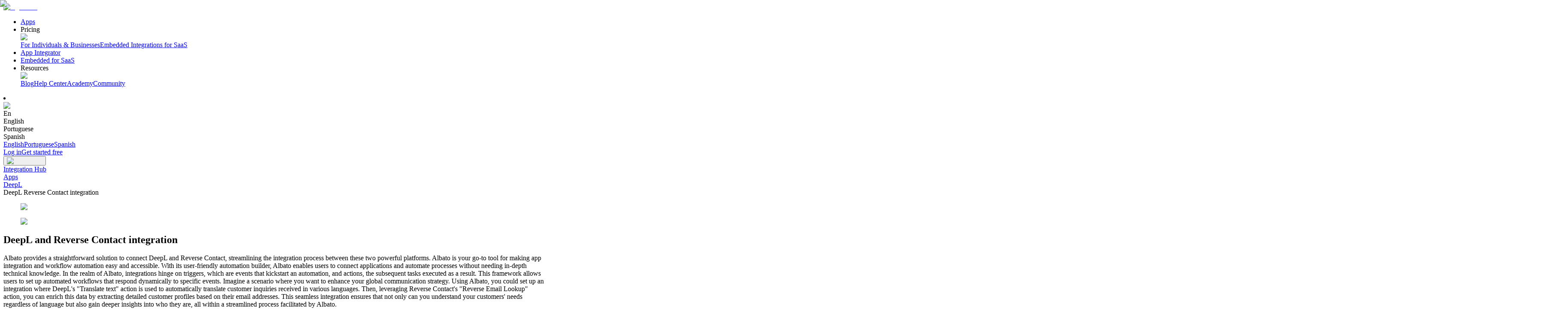

--- FILE ---
content_type: text/html; charset=utf-8
request_url: https://albato.com/connect/deepl-with-reverse_contact
body_size: 51420
content:
<!DOCTYPE html><html lang="en"><head><meta charSet="UTF-8" data-next-head=""/><link rel="icon" href="/images/favicon-16x16.png" data-next-head=""/><link rel="icon" href="/images/favicon-32x32.png" data-next-head=""/><link rel="canonical" href="https://albato.com/connect/deepl-with-reverse_contact" data-next-head=""/><link rel="alternate" hrefLang="br" href="https://albato.com/br/connect/deepl-with-reverse_contact" data-next-head=""/><link rel="alternate" hrefLang="en" href="https://albato.com/connect/deepl-with-reverse_contact" data-next-head=""/><link rel="alternate" hrefLang="es" href="https://albato.com/es/connect/deepl-with-reverse_contact" data-next-head=""/><title data-next-head="">DeepL and Reverse Contact integration. Connect DeepL to Reverse Contact - integrate easy with Albato</title><meta name="description" content="Integrate DeepL with Reverse Contact using Albato’s no-code automation platform. Connect DeepL to Reverse Contact with our integrations in 5 minutes. Build automated workflows and streamline your processes without needing developers." data-next-head=""/><meta name="viewport" content="width=device-width, minimum-scale=1.0, maximum-scale = 1.0, user-scalable = no" data-next-head=""/><meta property="og:url" content="https://albato.com/connect/deepl-with-reverse_contact" data-next-head=""/><meta property="og:type" content="website" data-next-head=""/><meta content="DeepL and Reverse Contact integration. Connect DeepL to Reverse Contact - integrate easy with Albato" property="og:title" data-next-head=""/><meta content="Integrate DeepL with Reverse Contact using Albato’s no-code automation platform. Connect DeepL to Reverse Contact with our integrations in 5 minutes. Build automated workflows and streamline your processes without needing developers." property="og:description" data-next-head=""/><meta property="og:site_name" content="Albato" data-next-head=""/><meta content="https://albato.com/images/previews/en/home.webp" property="og:image" data-next-head=""/><meta content="summary_large_image" name="twitter:card" data-next-head=""/><meta property="twitter:domain" content="albato.com" data-next-head=""/><meta property="twitter:url" content="https://albato.com/connect/deepl-with-reverse_contact" data-next-head=""/><meta name="twitter:title" content="DeepL and Reverse Contact integration. Connect DeepL to Reverse Contact - integrate easy with Albato" data-next-head=""/><meta name="twitter:description" content="Integrate DeepL with Reverse Contact using Albato’s no-code automation platform. Connect DeepL to Reverse Contact with our integrations in 5 minutes. Build automated workflows and streamline your processes without needing developers." data-next-head=""/><meta name="twitter:image" content="https://albato.com/previews/en/home.webp" data-next-head=""/><script id="faq-connect" type="application/ld+json" data-next-head="">{"@context":"https://schema.org","@type":"FAQPage","mainEntity":[{"@type":"Question","name":"Why is Albato the best alternative to Zapier for integrating DeepL and Reverse Contact?","acceptedAnswer":{"@type":"Answer","text":"Albato is the best alternative to Zapier because it’s about 30% cheaper, making it perfect for small businesses, startups, and entrepreneurs who want to save money on automation tools. Unlike other automation platforms, Albato has preserved its original no-code approach, so you don’t need any technical skills to set up automations between DeepL and Reverse Contact. It’s super easy to use, and you can create powerful workflows without the hassle.What really sets Albato apart is its excellent customer support — you get real people helping you, no matter which plan you’re on. So if you're looking for a more affordable, user-friendly solution for integrating DeepL and Reverse Contact, Albato is the way to go!"}},{"@type":"Question","name":"Does DeepL integrate with Reverse Contact on the free plan?","acceptedAnswer":{"@type":"Answer","text":"Yes, you can integrate DeepL with Reverse Contact using Albato's free plan. Upon registration, you receive a 7-day trial with full access to all features, allowing you to set up and test your Reverse Contact and DeepL integration without limitations. After the trial, the free plan provides 100 transactions and up to 5 active automations, enabling you to maintain your DeepL Reverse Contact integration at no cost."}},{"@type":"Question","name":"How to connect Reverse Contact to DeepL for scheduled syncs?","acceptedAnswer":{"@type":"Answer","text":"To sync Reverse Contact with DeepL on a scheduled basis, Albato offers flexible scheduling options for your integrations. Whether you need data synchronization or workflow triggers at specific times, days of the week, or custom intervals, you can achieve this easily using API triggers. Simply configure the “Set Schedule” option to define the desired frequency—hourly, on specific weekdays, on selected days of the month, or through a fully customized schedule. Additionally, Albato provides the Scheduled Trigger, which allows you to activate your scenario according to your personalized timetable. This makes DeepL integration with Reverse Contact seamless and tailored to your specific needs."}},{"@type":"Question","name":"Does DeepL integrate with Reverse Contact in real time?","acceptedAnswer":{"@type":"Answer","text":"Yes, DeepL integrates with Reverse Contact in real time using Albato's flexible trigger system. This system supports two types of triggers: Webhook Triggers and API Triggers.Webhook Triggers: These triggers activate your DeepL integration with Reverse Contact instantly when a specified event occurs in the source application. They enable immediate data transfer and real-time synchronization between your applications.API Triggers: These triggers poll your system for new events at regular intervals—every 15 minutes, 10 minutes, or as frequently as every minute, depending on your subscription plan. While not instantaneous, they provide near real-time DeepL and Reverse Contact integration.You can identify the type of trigger by specific icons during the automation setup process in Albato. This allows you to choose the most suitable method for your Reverse Contact integration with DeepL, ensuring your workflows operate according to your requirements."}},{"@type":"Question","name":"How to connect DeepL to Reverse Contact?","acceptedAnswer":{"@type":"Answer","text":"Setting up an integration between DeepL and Reverse Contact on Albato is simple and requires no technical skills. Just follow these steps: 1. Log in to your Albato account. If you don’t have one yet, sign up — it's quick and easy. 2) Go to the Integrations section and select DeepL and Reverse Contact from the list of available apps. 3) Choose triggers and actions. You’ll need to define an event in DeepL (the trigger) that will cause an action in Reverse Contact, such as sending data or creating an entry. 4) Map the fields. Use Albato’s data mapping tool to match specific fields between DeepL and Reverse Contact, ensuring accurate data transfer. Once the integration is live, data will flow seamlessly between DeepL and Reverse Contact, automating your workflows and saving you time."}},{"@type":"Question","name":"How to connect DeepL to Reverse Contact to sync historical data?","acceptedAnswer":{"@type":"Answer","text":"To sync DeepL with Reverse Contact and transfer historical data, Albato provides a dedicated Migration Mode. This feature allows you to retrieve and send data from past periods, unlike real-time synchronization, which triggers automation only for new events occurring after setup.With Migration Mode, you can configure the transfer of data from any desired timeframe—whether for all historical records or through periodic migrations. To check if Migration Mode is available for your Reverse Contact integration with DeepL, log in to your Albato account, select the trigger event for your app, and look for the Migration Mode icon. If it's not visible or you need further clarification, feel free to contact our customer support team for assistance."}},{"@type":"Question","name":"How to connect Reverse Contact to DeepL for two-way synchronization?","acceptedAnswer":{"@type":"Answer","text":"To integrate Reverse Contact with DeepL  for two-way synchronization, Albato uses a system of triggers and actions. You can link DeepL to Reverse Contact by setting up two separate automations. The first automation sent data from DeepL to Reverse Contact. For instance, when a record is created or updated in DeepL, the automation ensures the changes are reflected in Reverse Contact. The second automation works in reverse, updating DeepL when changes occur in Reverse Contact.To avoid infinite loops or duplicate updates, apply filters—such as updating only when specific data changes—and use unique record identifiers. This approach ensures seamless Reverse Contact DeepL integration and keeps your data consistent across both platforms."}}]}</script><script id="item-list" type="application/ld+json" data-next-head="">{"@context":"https://schema.org","@type":"ItemList","itemListElement":[{"@type":"Article","position":1,"url":"https://albato.com/blog/publications/how-to-connect-deepl-to-albato","headline":"How to Connect DeepL to Albato","description":"Connect DeepL with Albato to integrate it with over 1000+ apps.","image":"https://albato.com/strapi/uploads/Deep_L_46f082c7b9.png","datePublished":"2025-09-30T18:16:01.843Z","author":{"@type":"Organization","name":"Albato","url":"https://albato.com"},"provider":{"@type":"Organization","name":"Albato","url":"https://albato.com"}},{"@type":"Article","position":2,"url":"https://albato.com/blog/publications/breaking-barriers-with-ai-albato-journey-into-the-coolest-ai-services","headline":"Breaking Barriers with AI: Albato's Journey into the Coolest AI Services","description":"In this article, we will dive into the coolest AI services available and show you how Albato can help you leverage their power to elevate your automations.","image":"https://albato.com/strapi/uploads/Breaking_Barriers_with_AI_Albato_s_Journey_into_the_Coolest_AI_Services_8bafdafa24.png","datePublished":"2023-06-07T19:33:39.269Z","author":{"@type":"Organization","name":"Albato","url":"https://albato.com"},"provider":{"@type":"Organization","name":"Albato","url":"https://albato.com"}},{"@type":"Article","position":3,"url":"https://albato.com/blog/publications/reverse-contact-turn-emails-into-leads-automatically","headline":"Reverse Contact: Turn emails into leads automatically ","description":"Gather contact and company data from an email address. Enrich your CRM with real-time and reliable data to have a perfect view on your leads.","image":"https://albato.com/strapi/uploads/Reverse_Contact_Turn_emails_into_leads_automatically_56d337f21c.png","datePublished":"2023-10-17T12:54:16.103Z","author":{"@type":"Organization","name":"Albato","url":"https://albato.com"},"provider":{"@type":"Organization","name":"Albato","url":"https://albato.com"}}]}</script><link rel="preload" href="/_next/static/css/b7430c777bc39242.css" as="style"/><link rel="stylesheet" href="/_next/static/css/b7430c777bc39242.css" data-n-g=""/><link rel="preload" href="/_next/static/css/2a7f4447af9117e3.css" as="style"/><link rel="stylesheet" href="/_next/static/css/2a7f4447af9117e3.css" data-n-p=""/><link rel="preload" href="/_next/static/css/d29abda0197f9dd9.css" as="style"/><link rel="stylesheet" href="/_next/static/css/d29abda0197f9dd9.css" data-n-p=""/><noscript data-n-css=""></noscript><script defer="" nomodule="" src="/_next/static/chunks/polyfills-42372ed130431b0a.js"></script><script src="/_next/static/chunks/webpack-0e643d28e5a556d0.js" defer=""></script><script src="/_next/static/chunks/framework-c2487a5643fa0319.js" defer=""></script><script src="/_next/static/chunks/main-5848e48d79acad4a.js" defer=""></script><script src="/_next/static/chunks/pages/_app-0ca5dff1e2c7c456.js" defer=""></script><script src="/_next/static/chunks/e9348c55-ab2b1726255d1413.js" defer=""></script><script src="/_next/static/chunks/700-895de84ce10d1e3f.js" defer=""></script><script src="/_next/static/chunks/4261-f10929e9de5ce823.js" defer=""></script><script src="/_next/static/chunks/3719-834dc5f3ba599e98.js" defer=""></script><script src="/_next/static/chunks/516-879a54ed4227dcb4.js" defer=""></script><script src="/_next/static/chunks/2784-e824cebf0273bfdc.js" defer=""></script><script src="/_next/static/chunks/9197-2b8b274f8717bdf2.js" defer=""></script><script src="/_next/static/chunks/5733-bea5cb0d7b4dcb8e.js" defer=""></script><script src="/_next/static/chunks/667-9b3322159c536647.js" defer=""></script><script src="/_next/static/chunks/3297-8540a3723aa01942.js" defer=""></script><script src="/_next/static/chunks/9481-e552d4f723bc18ad.js" defer=""></script><script src="/_next/static/chunks/1206-c6858e01dd47cb60.js" defer=""></script><script src="/_next/static/chunks/8647-89bf4b95eb449a19.js" defer=""></script><script src="/_next/static/chunks/pages/connect/%5Bpair%5D-126caaa640c4f46a.js" defer=""></script><script src="/_next/static/0mREcREZ10Jyz7nH7Up39/_buildManifest.js" defer=""></script><script src="/_next/static/0mREcREZ10Jyz7nH7Up39/_ssgManifest.js" defer=""></script></head><body><div id="__next"><noscript><iframe src="https://www.googletagmanager.com/ns.html?id=GTM-5T8HZQ" height="0" width="0" style="display:none;visibility:hidden"></iframe></noscript><div style="background:#fffff" class="connect_mainLayout__Rolk1"><header class="Header_headerOuter__Dzf1_ "><div class="Header_headerInner__mzflS"><div><a href="/"><img alt="logo main" loading="lazy" width="123" height="28" decoding="async" data-nimg="1" class="Header_headerLogo__jQNRF" style="color:transparent" src="/_next/static/media/Logo.e59ec163.svg"/></a></div><nav class="Header_navList__mUSfD"><ul><li class="menuItem_menuItem__OVqpx"><a href="/apps">Apps</a></li><li class="ResourceMenu_resourceMenu__1MA02"><div><div class="ResourceMenu_titleWrap__EusVF">Pricing</div><span class="ResourceMenu_imgDown__jC3qk"><img alt="Menu" loading="lazy" width="20" height="20" decoding="async" data-nimg="1" style="color:transparent" src="/_next/static/media/Down.664408f4.svg"/></span></div><div class="ResourceMenu_listWrap__VdVxU"><div class="ResourceMenu_resourceList__ZDeNJ"><a class="ResourceMenu_listLinks__OnOTD" href="/pricing">For Individuals &amp; Businesses</a><a class="ResourceMenu_listLinks__OnOTD" href="/embedded/pricing">Embedded Integrations for SaaS</a></div></div></li><li class="menuItem_menuItem__OVqpx"><a href="https://content.albato.com/app-integrator">App Integrator</a></li><li class="menuItem_menuItem__OVqpx"><a href="/embedded">Embedded for SaaS</a></li><li class="ResourceMenu_resourceMenu__1MA02"><div><div class="ResourceMenu_titleWrap__EusVF">Resources</div><span class="ResourceMenu_imgDown__jC3qk"><img alt="Menu" loading="lazy" width="20" height="20" decoding="async" data-nimg="1" style="color:transparent" src="/_next/static/media/Down.664408f4.svg"/></span></div><div class="ResourceMenu_listWrap__VdVxU"><div class="ResourceMenu_resourceList__ZDeNJ"><a class="ResourceMenu_listLinks__OnOTD" href="/blog/all">Blog</a><a class="ResourceMenu_listLinks__OnOTD" href="https://wiki.albato.com/en">Help Center</a><a class="ResourceMenu_listLinks__OnOTD" href="https://academy.albato.com/home">Academy</a><a class="ResourceMenu_listLinks__OnOTD" href="https://www.facebook.com/groups/albatocommunity">Community</a></div></div></li></ul></nav><div class="Header_wrapLanguageBlock__ZP17o"><li class="languageSection_languageMenu__xmU0I"><div class="languageSection_languageHeader__itp9S"><img alt="Language" loading="lazy" width="20" height="20" decoding="async" data-nimg="1" style="color:transparent" src="/_next/static/media/Language.7a7e0dbd.svg"/><div>En</div></div><div class="languageSection_listWrap__tGslc"><div class="languageSection_languageList__krr9O"><div class="languageSection_bgItem__JxIkU languageSection_languageOption__Ozsh7">English</div><div class="languageSection_languageOption__Ozsh7">Portuguese</div><div class="languageSection_languageOption__Ozsh7">Spanish</div><div class="hidden"><a href="/en">English</a><a href="/br">Portuguese</a><a href="/es">Spanish</a></div></div></div></li><div class="LoginAndSing_buttonsWrap__cdyiR"><a href="/app/user/auth/login?lang=en" class="LoginAndSing_loginBtn__Zp4S0">Log in</a><a href="/app/user/signup?lang=en" class="LoginAndSing_startedBtn__hNRTH">Get started free</a></div><button title="button" class="Header_burgerBtn__KN8ac"><img alt="search icon" loading="lazy" width="32" height="32" decoding="async" data-nimg="1" style="color:transparent" src="/_next/static/media/menu-1.22.07e5be20.svg"/></button></div></div></header><main><div class="container_container__NHDUg"><nav class="breadcrumbs_navWrap__cEd_z"><div><span class="breadcrumbs_linkWrap__iqx5B"><a class="breadcrumbs_link__oeXTz" href="/">Integration Hub</a><img alt="" loading="lazy" width="16" height="16" decoding="async" data-nimg="1" class="inline" style="color:transparent" src="/_next/static/media/NavLinkIcon.ad284256.svg"/></span></div><div><span class="breadcrumbs_linkWrap__iqx5B"><a class="breadcrumbs_link__oeXTz" href="/apps">Apps</a><img alt="" loading="lazy" width="16" height="16" decoding="async" data-nimg="1" class="inline" style="color:transparent" src="/_next/static/media/NavLinkIcon.ad284256.svg"/></span></div><div><span class="breadcrumbs_linkWrap__iqx5B"><a class="breadcrumbs_link__oeXTz" href="/apps/deepl">DeepL</a><img alt="" loading="lazy" width="16" height="16" decoding="async" data-nimg="1" class="inline" style="color:transparent" src="/_next/static/media/NavLinkIcon.ad284256.svg"/></span></div><div><span class="breadcrumbs_currentPageName__VXaVU">DeepL Reverse Contact integration</span></div></nav></div><div class="container_container__NHDUg"><section class="hero-connect_wrapper__DfoEJ"><div><div class="hero-connect_infoWrap__oxlD5"><section class="icon-box_icons__f9bt5"><figure class="icon-box_icon__VRSaT"><img alt="DeepL Integrations" loading="lazy" width="56" height="56" decoding="async" data-nimg="1" style="color:transparent" srcSet="/_next/image?url=https%3A%2F%2Falbatocdn3.albato.net%2Flogos%2Fbuilder%2F14703%2F5284%2Flogo.png&amp;w=64&amp;q=75 1x, /_next/image?url=https%3A%2F%2Falbatocdn3.albato.net%2Flogos%2Fbuilder%2F14703%2F5284%2Flogo.png&amp;w=128&amp;q=75 2x" src="/_next/image?url=https%3A%2F%2Falbatocdn3.albato.net%2Flogos%2Fbuilder%2F14703%2F5284%2Flogo.png&amp;w=128&amp;q=75"/></figure><figure class="icon-box_icon__VRSaT"><img alt="Reverse Contact Integrations" loading="lazy" width="56" height="56" decoding="async" data-nimg="1" style="color:transparent" srcSet="/_next/image?url=https%3A%2F%2Falbatocdn3.albato.net%2Flogos%2Fbuilder%2F18277%2F9331%2Flogo.png&amp;w=64&amp;q=75 1x, /_next/image?url=https%3A%2F%2Falbatocdn3.albato.net%2Flogos%2Fbuilder%2F18277%2F9331%2Flogo.png&amp;w=128&amp;q=75 2x" src="/_next/image?url=https%3A%2F%2Falbatocdn3.albato.net%2Flogos%2Fbuilder%2F18277%2F9331%2Flogo.png&amp;w=128&amp;q=75"/></figure></section><h1 class="hero-connect_title__Y7SOy">DeepL and Reverse Contact integration</h1><div class="hero-connect_infoText__P_dVw" aria-expanded="false"><p class="hero-connect_collapsedText__smvS1">Albato provides a straightforward solution to connect DeepL and Reverse Contact, streamlining the integration process between these two powerful platforms. Albato is your go-to tool for making app integration and workflow automation easy and accessible. With its user-friendly automation builder, Albato enables users to connect applications and automate processes without needing in-depth technical knowledge.

In the realm of Albato, integrations hinge on triggers, which are events that kickstart an automation, and actions, the subsequent tasks executed as a result. This framework allows users to set up automated workflows that respond dynamically to specific events.

Imagine a scenario where you want to enhance your global communication strategy. Using Albato, you could set up an integration where DeepL&#x27;s &quot;Translate text&quot; action is used to automatically translate customer inquiries received in various languages. Then, leveraging Reverse Contact&#x27;s &quot;Reverse Email Lookup&quot; action, you can enrich this data by extracting detailed customer profiles based on their email addresses. This seamless integration ensures that not only can you understand your customers&#x27; needs regardless of language but also gain deeper insights into who they are, all within a streamlined process facilitated by Albato.</p><button class="hero-connect_toggleButton__edvtQ">Show more</button></div></div><div class="hero-connect_widgetWrap__g8iLJ"><div class="app-widget-compact_widgetWrap__M9Zcq"><div class="app-widget-compact_selectWrapper__fMpxm"><span class="app-widget-compact_firstAppLabel__BSznJ">Connect this app...</span><div class="select_select__RmSc2 select_smallPadding__EJSUc bg-white" data-headlessui-state=""><div class="flex h-[52px] items-center"><div class="flex-1" id="headlessui-combobox-button-:Rbeeil6:" tabindex="-1" aria-haspopup="listbox" aria-expanded="false" data-headlessui-state=""><div class="select_button__y9zvV"><input autoComplete="off" class="focus:outline-none w-full " placeholder="Find your app" id="headlessui-combobox-input-:R7beeil6:" role="combobox" type="text" aria-expanded="false" aria-autocomplete="list" data-headlessui-state=""/></div></div><button class="flex items-center" id="headlessui-combobox-button-:Rjeeil6:" type="button" tabindex="-1" aria-haspopup="listbox" aria-expanded="false" data-headlessui-state=""><img alt="down" loading="lazy" width="20" height="20" decoding="async" data-nimg="1" style="color:transparent" src="/_next/static/media/Down.664408f4.svg"/></button></div></div></div><div class="app-widget-compact_selectWrapper__fMpxm"><span class="app-widget-compact_firstAppLabel__BSznJ">With this one!</span><div class="select_select__RmSc2 select_smallPadding__EJSUc bg-white" data-headlessui-state=""><div class="flex h-[52px] items-center"><div class="flex-1" id="headlessui-combobox-button-:Rbemil6:" tabindex="-1" aria-haspopup="listbox" aria-expanded="false" data-headlessui-state=""><div class="select_button__y9zvV"><input autoComplete="off" class="focus:outline-none w-full " placeholder="Find your app" id="headlessui-combobox-input-:R7bemil6:" role="combobox" type="text" aria-expanded="false" aria-autocomplete="list" data-headlessui-state=""/></div></div><button class="flex items-center" id="headlessui-combobox-button-:Rjemil6:" type="button" tabindex="-1" aria-haspopup="listbox" aria-expanded="false" data-headlessui-state=""><img alt="down" loading="lazy" width="20" height="20" decoding="async" data-nimg="1" style="color:transparent" src="/_next/static/media/Down.664408f4.svg"/></button></div></div></div><div class="app-widget-compact_selectWrapper__fMpxm"><a href="/app/user/signup?lang=en" class="app-widget-compact_widgetButton__c7odz"><span>Try this integration!</span><span>7-Day free trial</span></a></div></div></div></div><div class="hero-connect_wrappSocBlock__JAywf"><div class="soc_wrapper__Q0nLn"><div><img alt="hero" loading="lazy" width="72" height="72" decoding="async" data-nimg="1" style="color:transparent" srcSet="/_next/image?url=%2Fimages%2Fsolutions%2Fsoc_2.webp&amp;w=96&amp;q=75 1x, /_next/image?url=%2Fimages%2Fsolutions%2Fsoc_2.webp&amp;w=256&amp;q=75 2x" src="/_next/image?url=%2Fimages%2Fsolutions%2Fsoc_2.webp&amp;w=256&amp;q=75"/></div><div class="soc_title__AyTy_">SOC 2 Type 2</div><div class="soc_description__eZdOn"><img alt="#1 product of the day" loading="lazy" width="12" height="12" decoding="async" data-nimg="1" style="color:transparent" src="/images/solutions/icon_lock.svg"/><p>The safety of your data is our top priority!</p></div><ul class="soc_list__TtHpm"><li class="soc_item__il_fE"><img alt="hero" loading="lazy" width="12" height="12" decoding="async" data-nimg="1" style="color:transparent" src="/images/solutions/icon_check.svg"/>Security</li><li class="soc_item__il_fE"><img alt="hero" loading="lazy" width="12" height="12" decoding="async" data-nimg="1" style="color:transparent" src="/images/solutions/icon_check.svg"/>Processing integrity</li><li class="soc_item__il_fE"><img alt="hero" loading="lazy" width="12" height="12" decoding="async" data-nimg="1" style="color:transparent" src="/images/solutions/icon_check.svg"/>Confidentiality</li><li class="soc_item__il_fE"><img alt="hero" loading="lazy" width="12" height="12" decoding="async" data-nimg="1" style="color:transparent" src="/images/solutions/icon_check.svg"/>Privacy</li></ul></div><div class="trust-badges_heroIcons__tP1vx"><div class="trust-badges_iconsBlock__iOcLw"><a href="https://www.g2.com/products/albato/reviews?utm_source=rewards-badge" target="_blank" rel="nofollow noreferrer"><img alt="Best Results" loading="lazy" width="61" height="80" decoding="async" data-nimg="1" style="color:transparent" srcSet="/_next/image?url=%2Fimages%2Fhome%2Fg2-bages%2Fbest-results-total.png&amp;w=64&amp;q=75 1x, /_next/image?url=%2Fimages%2Fhome%2Fg2-bages%2Fbest-results-total.png&amp;w=128&amp;q=75 2x" src="/_next/image?url=%2Fimages%2Fhome%2Fg2-bages%2Fbest-results-total.png&amp;w=128&amp;q=75"/></a><a href="https://www.g2.com/products/albato/reviews?utm_source=rewards-badge" target="_blank" rel="nofollow noreferrer"><img alt="Best Usability" loading="lazy" width="61" height="80" decoding="async" data-nimg="1" style="color:transparent" srcSet="/_next/image?url=%2Fimages%2Fhome%2Fg2-bages%2Fbest-ui-summer-25.png&amp;w=64&amp;q=75 1x, /_next/image?url=%2Fimages%2Fhome%2Fg2-bages%2Fbest-ui-summer-25.png&amp;w=128&amp;q=75 2x" src="/_next/image?url=%2Fimages%2Fhome%2Fg2-bages%2Fbest-ui-summer-25.png&amp;w=128&amp;q=75"/></a><a href="https://www.g2.com/products/albato/reviews?utm_source=rewards-badge" target="_blank" rel="nofollow noreferrer"><img alt="Momentum Leader" loading="lazy" width="61" height="80" decoding="async" data-nimg="1" style="color:transparent" srcSet="/_next/image?url=%2Fimages%2Fhome%2Fg2-bages%2Fmoment-leader-sum-25.png&amp;w=64&amp;q=75 1x, /_next/image?url=%2Fimages%2Fhome%2Fg2-bages%2Fmoment-leader-sum-25.png&amp;w=128&amp;q=75 2x" src="/_next/image?url=%2Fimages%2Fhome%2Fg2-bages%2Fmoment-leader-sum-25.png&amp;w=128&amp;q=75"/></a><a href="https://www.g2.com/products/albato/reviews?utm_source=rewards-badge" target="_blank" rel="nofollow noreferrer"><img alt="Most Implementable" loading="lazy" width="61" height="80" decoding="async" data-nimg="1" style="color:transparent" srcSet="/_next/image?url=%2Fimages%2Fhome%2Fg2-bages%2Fmost-implementable-sum-25.png&amp;w=64&amp;q=75 1x, /_next/image?url=%2Fimages%2Fhome%2Fg2-bages%2Fmost-implementable-sum-25.png&amp;w=128&amp;q=75 2x" src="/_next/image?url=%2Fimages%2Fhome%2Fg2-bages%2Fmost-implementable-sum-25.png&amp;w=128&amp;q=75"/></a><a href="https://www.g2.com/products/albato/reviews?utm_source=rewards-badge" target="_blank" rel="nofollow noreferrer"><img alt="Best value" loading="lazy" width="61" height="80" decoding="async" data-nimg="1" style="color:transparent" srcSet="/_next/image?url=%2Fimages%2Fhome%2Fg2-bages%2Fcapterra-best-value-25.png&amp;w=64&amp;q=75 1x, /_next/image?url=%2Fimages%2Fhome%2Fg2-bages%2Fcapterra-best-value-25.png&amp;w=128&amp;q=75 2x" src="/_next/image?url=%2Fimages%2Fhome%2Fg2-bages%2Fcapterra-best-value-25.png&amp;w=128&amp;q=75"/></a></div><h4 class="trust-badges_trustedTitle__X2Qow">Trusted by over 200,000+ users</h4><p class="trust-badges_subtitle__0uOcP">Albato is rated 4.6/ 5 stars on 465+ G2 reviews.</p></div></div></section></div><div class="connect_videoSection__fA_o5"><div class="video-section-connect_wrapper__vCz3V"><h2 class="video-section-connect_title__0tjtk">How Albato works</h2><p class="video-section-connect_subtitle__mQQbm">With Albato, you can easily integrate Reverse Contact with DeepL using an intuitive no-code builder. Whether you want to sync Reverse Contact with DeepL or connect Reverse Contact to DeepL, our platform makes it simple.</p><div class="video-page-section_videoWrap__62u_m"><video preload="metadata" muted="" playsinline="" autoplay="" loop=""><source src="https://albato-staging.com/strapi/uploads/flow_demo_633f366dc8_ef5466eba0.mp4" type="video/mp4"/>Your browser does not support the video tag.</video></div></div></div><div class="container_container__NHDUg"><div class="connect_integrationsSection__2jrtS"><section class="integrations-connect-section_section__UYeee"><div class="integrations-connect-section_titleWrap__ldUnu"><h2 class="integrations-connect-section_mainTitle__EOmcQ">How to Connect DeepL to Reverse Contact</h2><p class="integrations-connect-section_subtitle__gzILw">Create powerful DeepL integration with Reverse Contact in just a few simple steps.</p></div><div class="integrations-connect-section_wrapSteps__mkNhb"><div class="integrations-connect-section_step1__8XbKb"><div class="IntegrationSetupStep_wrapper__Cr4jG"><div class="IntegrationSetupStep_stepLabel1__n7F3O">STEP 1</div><div class="IntegrationSetupStep_container__CVV6T"><div class="undefined"><h3 class="IntegrationSetupStep_title__Hx87a">Connect DeepL to Reverse Contact</h3><p class="IntegrationSetupStep_subtitle__gVZqu">To connect Reverse Contact to DeepL, log in to Albato, select both apps, and follow the easy setup prompts. Integrate DeepL with Reverse Contact with just a few clicks!</p></div><div class="IntegrationSetupStep_selectWrap__TkHN4 IntegrationSetupStep_resetMargin__rCvKV"><img alt="DeepL integration" loading="lazy" width="40" height="40" decoding="async" data-nimg="1" class="IntegrationSetupStep_imageLogo__dHXdm" style="color:transparent" srcSet="/_next/image?url=https%3A%2F%2Falbatocdn3.albato.net%2Flogos%2Fbuilder%2F14703%2F5284%2Flogo.png&amp;w=48&amp;q=75 1x, /_next/image?url=https%3A%2F%2Falbatocdn3.albato.net%2Flogos%2Fbuilder%2F14703%2F5284%2Flogo.png&amp;w=96&amp;q=75 2x" src="/_next/image?url=https%3A%2F%2Falbatocdn3.albato.net%2Flogos%2Fbuilder%2F14703%2F5284%2Flogo.png&amp;w=96&amp;q=75"/><div class="IntegrationSetupStep_infoWrap__PdgrI"><p class="IntegrationSetupStep_selectTitle__5IqIM">DeepL</p><p class="IntegrationSetupStep_selectSubtitle__KxV3o">Select a Trigger</p></div><div><img alt="Down" loading="lazy" width="20" height="20" decoding="async" data-nimg="1" style="color:transparent" src="/_next/static/media/Down.664408f4.svg"/></div></div></div></div></div><div class="integrations-connect-section_step3__Od88E"><div class="target-app-setup_wrapper__9k3lJ"><div class="target-app-setup_stepLabel3__4nNHo">STEP 2</div><div><h3 class="target-app-setup_title__dZInA">Create workflow for Reverse Contact and DeepL integration</h3><p class="target-app-setup_subtitle__TzHCM">Decide what happens when you sync DeepL with Reverse Contact—set up triggers in one app to automatically initiate actions in the other.</p></div><div class="target-app-setup_selectsWrap__qYnQp"><div class="target-app-setup_selectWrap__SmozU target-app-setup_actionSelect__T7UFM"><img alt="DeepL integration" loading="lazy" width="40" height="40" decoding="async" data-nimg="1" class="target-app-setup_imageLogo__LkGJj" style="color:transparent" srcSet="/_next/image?url=https%3A%2F%2Falbatocdn3.albato.net%2Flogos%2Fbuilder%2F14703%2F5284%2Flogo.png&amp;w=48&amp;q=75 1x, /_next/image?url=https%3A%2F%2Falbatocdn3.albato.net%2Flogos%2Fbuilder%2F14703%2F5284%2Flogo.png&amp;w=96&amp;q=75 2x" src="/_next/image?url=https%3A%2F%2Falbatocdn3.albato.net%2Flogos%2Fbuilder%2F14703%2F5284%2Flogo.png&amp;w=96&amp;q=75"/><img alt="Arrow" loading="lazy" width="18" height="35" decoding="async" data-nimg="1" class="target-app-setup_checkIcon__q5mcF" style="color:transparent" src="/_next/static/media/check-icon-green.ef320c07.svg"/><div><p class="target-app-setup_selectTitle__IF8xR">Trigger</p><img alt="Arrow" loading="lazy" width="18" height="35" decoding="async" data-nimg="1" class="target-app-setup_arrowImg__TG4Eq" style="color:transparent" src="/_next/static/media/app-arrow.e2a6f61c.svg"/></div><div><img alt="Down" loading="lazy" width="20" height="20" decoding="async" data-nimg="1" style="color:transparent" src="/_next/static/media/Down.664408f4.svg"/></div></div><div class="target-app-setup_selectWrap__SmozU"><div><img alt="Reverse Contact integration" loading="lazy" width="40" height="40" decoding="async" data-nimg="1" class="target-app-setup_imageLogo__LkGJj" style="color:transparent" srcSet="/_next/image?url=https%3A%2F%2Falbatocdn3.albato.net%2Flogos%2Fbuilder%2F18277%2F9331%2Flogo.png&amp;w=48&amp;q=75 1x, /_next/image?url=https%3A%2F%2Falbatocdn3.albato.net%2Flogos%2Fbuilder%2F18277%2F9331%2Flogo.png&amp;w=96&amp;q=75 2x" src="/_next/image?url=https%3A%2F%2Falbatocdn3.albato.net%2Flogos%2Fbuilder%2F18277%2F9331%2Flogo.png&amp;w=96&amp;q=75"/><img alt="Check" loading="lazy" width="18" height="35" decoding="async" data-nimg="1" class="target-app-setup_checkIcon__q5mcF" style="color:transparent" src="/_next/static/media/check-icon-green.ef320c07.svg"/></div><div><p class="target-app-setup_selectTitle__IF8xR">Action</p></div><div><img alt="Down" loading="lazy" width="20" height="20" decoding="async" data-nimg="1" style="color:transparent" src="/_next/static/media/Down.664408f4.svg"/></div></div></div></div></div><div class="integrations-connect-section_step4__ogeWJ"><div class="action-setup_wrapper__Hybz7"><div class="action-setup_stepLabel4__eISAg">STEP 3</div><div><h3 class="action-setup_title__dUrN3">Sync DeepL with Reverse Contact data</h3><p class="action-setup_subtitle__CG8p_">Select which data to transfer when you integrate Reverse Contact with DeepL—customize how your apps exchange information.</p></div><div class="action-setup_step4List__kTODN"><div class="action-setup_step4Item__zs6f1"><img alt="Check" loading="lazy" width="20" height="20" decoding="async" data-nimg="1" style="color:transparent" src="/_next/static/media/check-icon-green.ef320c07.svg"/><p>Synс data</p></div><div class="action-setup_step4Item__zs6f1"><img alt="Check" loading="lazy" width="20" height="20" decoding="async" data-nimg="1" style="color:transparent" src="/_next/static/media/check-icon-green.ef320c07.svg"/><p>Synс data</p></div><div class="action-setup_step4Item__zs6f1"><img alt="Check" loading="lazy" width="20" height="20" decoding="async" data-nimg="1" style="color:transparent" src="/_next/static/media/check-icon-green.ef320c07.svg"/><p>Synс data</p></div></div></div></div><div class="integrations-connect-section_step5__F3J2t"><div class="integrations-connect-section_step5Content__zPJUt"><h3 class="integrations-connect-section_title__1M5jB">Integrate DeepL with Reverse Contact now!</h3><p>Start FREE 7-day trial to connect Reverse Contact to DeepL and unlock all premium features!</p><a class="integrations-connect-section_widgetButton__GXWuc" href="/app/user/signup"><span>Try this integration!</span><span>7-Day free trial</span></a></div><img alt="Background" loading="lazy" decoding="async" data-nimg="fill" class="integrations-connect-section_bgStep5__g5spM" style="position:absolute;height:100%;width:100%;left:0;top:0;right:0;bottom:0;color:transparent" src="/_next/static/media/blueСurveLineBg.9b8f3a8f.svg"/></div></div></section></div><div class="connect_actionsTriggersWrapper__adarA"><div class="trigger-actions_wrapper__DUm0D"><div class="trigger-actions_header__zT5m5"><h2 class="trigger-actions_title__rBqlY">Triggers and actions for Reverse Contact and DeepL integration</h2><p class="trigger-actions_subtitle__DNWBS">In DeepL and Reverse Contact integration triggers start workflows when something happens, while actions make changes in response.</p></div><div><nav class="trigger-actions_tabsWrap__EICci"><ul class="trigger-actions_tabs__Sxz6N" role="tablist"><li class="trigger-actions_tab__Q58Rb trigger-actions_active__IK_3K" role="tab">Triggers&amp;Actions</li><li class="trigger-actions_tab__Q58Rb" role="tab">Triggers</li><li class="trigger-actions_tab__Q58Rb" role="tab">Actions</li></ul></nav><div class="trigger-actions_columnsWrap__ICv_P"><div class="trigger-actions_column__u6LX_"><p class="trigger-actions_nameColumn__XhBhf">Triggers 0</p><div></div></div><div class="trigger-actions_column__u6LX_"><p class="trigger-actions_nameColumn__XhBhf">Actions 7</p><div><div class="trigger-action-item_wrapper__lnpnO"><div class="trigger-action-item_header__AAK_e"><img alt="DeepL integration" loading="lazy" width="40" height="40" decoding="async" data-nimg="1" class="trigger-action-item_logo__Fp5Q9" style="color:transparent" srcSet="/_next/image?url=https%3A%2F%2Falbatocdn3.albato.net%2Flogos%2Fbuilder%2F14703%2F5284%2Flogo.png&amp;w=48&amp;q=75 1x, /_next/image?url=https%3A%2F%2Falbatocdn3.albato.net%2Flogos%2Fbuilder%2F14703%2F5284%2Flogo.png&amp;w=96&amp;q=75 2x" src="/_next/image?url=https%3A%2F%2Falbatocdn3.albato.net%2Flogos%2Fbuilder%2F14703%2F5284%2Flogo.png&amp;w=96&amp;q=75"/><h3 class="trigger-action-item_title__zwueD">Translate text</h3></div><div class="trigger-action-item_footer__OgslZ"><p>Actions</p><a title="DeepL integration" aria-label="DeepL integration" href="/app/user/signup?lang=en">Try DeepL integrations!</a></div></div><div class="trigger-action-item_wrapper__lnpnO"><div class="trigger-action-item_header__AAK_e"><img alt="DeepL integration" loading="lazy" width="40" height="40" decoding="async" data-nimg="1" class="trigger-action-item_logo__Fp5Q9" style="color:transparent" srcSet="/_next/image?url=https%3A%2F%2Falbatocdn3.albato.net%2Flogos%2Fbuilder%2F14703%2F5284%2Flogo.png&amp;w=48&amp;q=75 1x, /_next/image?url=https%3A%2F%2Falbatocdn3.albato.net%2Flogos%2Fbuilder%2F14703%2F5284%2Flogo.png&amp;w=96&amp;q=75 2x" src="/_next/image?url=https%3A%2F%2Falbatocdn3.albato.net%2Flogos%2Fbuilder%2F14703%2F5284%2Flogo.png&amp;w=96&amp;q=75"/><h3 class="trigger-action-item_title__zwueD">Create a Glossary</h3></div><div class="trigger-action-item_footer__OgslZ"><p>Actions</p><a title="DeepL integration" aria-label="DeepL integration" href="/app/user/signup?lang=en">Try DeepL integrations!</a></div></div><div class="trigger-action-item_wrapper__lnpnO"><div class="trigger-action-item_header__AAK_e"><img alt="Reverse Contact integration" loading="lazy" width="40" height="40" decoding="async" data-nimg="1" class="trigger-action-item_logo__Fp5Q9" style="color:transparent" srcSet="/_next/image?url=https%3A%2F%2Falbatocdn3.albato.net%2Flogos%2Fbuilder%2F18277%2F9331%2Flogo.png&amp;w=48&amp;q=75 1x, /_next/image?url=https%3A%2F%2Falbatocdn3.albato.net%2Flogos%2Fbuilder%2F18277%2F9331%2Flogo.png&amp;w=96&amp;q=75 2x" src="/_next/image?url=https%3A%2F%2Falbatocdn3.albato.net%2Flogos%2Fbuilder%2F18277%2F9331%2Flogo.png&amp;w=96&amp;q=75"/><h3 class="trigger-action-item_title__zwueD">Reverse Email Lookup</h3></div><div class="trigger-action-item_footer__OgslZ"><p>Actions</p><a title="Reverse Contact integration" aria-label="Reverse Contact integration" href="/app/user/signup?lang=en">Try Reverse Contact integrations!</a></div></div><div class="trigger-action-item_wrapper__lnpnO"><div class="trigger-action-item_header__AAK_e"><img alt="Reverse Contact integration" loading="lazy" width="40" height="40" decoding="async" data-nimg="1" class="trigger-action-item_logo__Fp5Q9" style="color:transparent" srcSet="/_next/image?url=https%3A%2F%2Falbatocdn3.albato.net%2Flogos%2Fbuilder%2F18277%2F9331%2Flogo.png&amp;w=48&amp;q=75 1x, /_next/image?url=https%3A%2F%2Falbatocdn3.albato.net%2Flogos%2Fbuilder%2F18277%2F9331%2Flogo.png&amp;w=96&amp;q=75 2x" src="/_next/image?url=https%3A%2F%2Falbatocdn3.albato.net%2Flogos%2Fbuilder%2F18277%2F9331%2Flogo.png&amp;w=96&amp;q=75"/><h3 class="trigger-action-item_title__zwueD">Extract Person data Profile</h3></div><div class="trigger-action-item_footer__OgslZ"><p>Actions</p><a title="Reverse Contact integration" aria-label="Reverse Contact integration" href="/app/user/signup?lang=en">Try Reverse Contact integrations!</a></div></div></div></div></div><div class="trigger-actions_btnWrap__5begB"><button class="trigger-actions_showMoreButton__7vc_S">Show more</button></div></div></div></div><section class="ai-section_wrapper__xFUoT"><div><div class="ai-section_contentWrapper__J16cP"><div class="ai-section_circleWrapper__p5vIO"><div class="ai-section_logoWrapper__l0dak"><img alt="OpenAI Integrations" loading="lazy" width="40" height="40" decoding="async" data-nimg="1" style="color:transparent" src="/_next/static/media/openAi.f9185318.svg"/></div><div class="ai-section_logoWrapper__l0dak"><img alt="Anthropic AI Integrations" loading="lazy" width="40" height="40" decoding="async" data-nimg="1" style="color:transparent" src="/_next/static/media/ai.5dacd998.svg"/></div><div class="ai-section_logoWrapper__l0dak"><img alt="Jasper Integrations" loading="lazy" width="40" height="40" decoding="async" data-nimg="1" style="color:transparent" src="/_next/static/media/jasper.155096f4.svg"/></div><div class="ai-section_logoWrapper__l0dak"><img alt="Gemini Integrations" loading="lazy" width="40" height="40" decoding="async" data-nimg="1" style="color:transparent" src="/_next/static/media/gemini.59b28472.svg"/></div><div class="ai-section_logoWrapper__l0dak"><img alt="Paints Integrations" loading="lazy" width="40" height="40" decoding="async" data-nimg="1" style="color:transparent" src="/_next/static/media/paints.bad81606.svg"/></div><div class="ai-section_logoWrapper__l0dak"><img alt="Writesonic  Integrations" loading="lazy" width="40" height="40" decoding="async" data-nimg="1" style="color:transparent" src="/_next/static/media/ws.2dcc01c1.svg"/></div></div><div class="ai-section_pairLogosWrap__W92XL"><section class="icon-box_icons__f9bt5"><figure class="icon-box_icon__VRSaT icon-box_whiteBackground__rahop"><img alt="DeepL Integrations" loading="lazy" width="56" height="56" decoding="async" data-nimg="1" style="color:transparent" srcSet="/_next/image?url=https%3A%2F%2Falbatocdn3.albato.net%2Flogos%2Fbuilder%2F14703%2F5284%2Flogo.png&amp;w=64&amp;q=75 1x, /_next/image?url=https%3A%2F%2Falbatocdn3.albato.net%2Flogos%2Fbuilder%2F14703%2F5284%2Flogo.png&amp;w=128&amp;q=75 2x" src="/_next/image?url=https%3A%2F%2Falbatocdn3.albato.net%2Flogos%2Fbuilder%2F14703%2F5284%2Flogo.png&amp;w=128&amp;q=75"/></figure><figure class="icon-box_icon__VRSaT icon-box_whiteBackground__rahop"><img alt="Reverse Contact Integrations" loading="lazy" width="56" height="56" decoding="async" data-nimg="1" style="color:transparent" srcSet="/_next/image?url=https%3A%2F%2Falbatocdn3.albato.net%2Flogos%2Fbuilder%2F18277%2F9331%2Flogo.png&amp;w=64&amp;q=75 1x, /_next/image?url=https%3A%2F%2Falbatocdn3.albato.net%2Flogos%2Fbuilder%2F18277%2F9331%2Flogo.png&amp;w=128&amp;q=75 2x" src="/_next/image?url=https%3A%2F%2Falbatocdn3.albato.net%2Flogos%2Fbuilder%2F18277%2F9331%2Flogo.png&amp;w=128&amp;q=75"/></figure></section></div></div></div><div class="ai-section_infoWrap__Tx4Hp"><h2 class="ai-section_title__k0RLS">Make your integration smarter with AI</h2><p class="ai-section_info__KR1cC">Enhance your Reverse Contact and DeepL integration using AI. Extract, condense, and transform your data with top AI models such as OpenAI, Claude AI, Jasper AI and more.</p></div></section></div><section class="widget-with-actions-triggers_container__IPjvZ"><h3 class="widget-with-actions-triggers_title__EsZSp">Integrate Reverse Contact with DeepL to harness the power of automation!</h3><p class="widget-with-actions-triggers_description__iBF9p">With over 1,000 integrations on Albato including the ability to sync Reverse Contact with DeepL, you can streamline your tools into one cohesive system, maximizing your team&#x27;s productivity.</p><div class="widget-with-actions-triggers_selectContainer__Eit8z"><div class="widget-with-actions-triggers_selectWrapper__FJ5vw"><label class="widget-with-actions-triggers_label__Gvy_y">When this happens...</label><button class="widget-with-actions-triggers_button__2HLRT" aria-expanded="false"><div class="widget-with-actions-triggers_images__UG2_S"><img alt="DeepL integration" loading="lazy" width="64" height="64" decoding="async" data-nimg="1" style="color:transparent" srcSet="/_next/image?url=https%3A%2F%2Falbatocdn3.albato.net%2Flogos%2Fbuilder%2F14703%2F5284%2Flogo.png&amp;w=64&amp;q=75 1x, /_next/image?url=https%3A%2F%2Falbatocdn3.albato.net%2Flogos%2Fbuilder%2F14703%2F5284%2Flogo.png&amp;w=128&amp;q=75 2x" src="/_next/image?url=https%3A%2F%2Falbatocdn3.albato.net%2Flogos%2Fbuilder%2F14703%2F5284%2Flogo.png&amp;w=128&amp;q=75"/><img alt="Reverse Contact integration" loading="lazy" width="64" height="64" decoding="async" data-nimg="1" style="color:transparent" srcSet="/_next/image?url=https%3A%2F%2Falbatocdn3.albato.net%2Flogos%2Fbuilder%2F18277%2F9331%2Flogo.png&amp;w=64&amp;q=75 1x, /_next/image?url=https%3A%2F%2Falbatocdn3.albato.net%2Flogos%2Fbuilder%2F18277%2F9331%2Flogo.png&amp;w=128&amp;q=75 2x" src="/_next/image?url=https%3A%2F%2Falbatocdn3.albato.net%2Flogos%2Fbuilder%2F18277%2F9331%2Flogo.png&amp;w=128&amp;q=75"/></div><span>Select a Trigger</span></button></div><div class="widget-with-actions-triggers_selectWrapper__FJ5vw"><label class="widget-with-actions-triggers_label__Gvy_y">Do this...</label><button class="widget-with-actions-triggers_button__2HLRT" aria-expanded="false"><div class="widget-with-actions-triggers_images__UG2_S"><img alt="DeepL integration" loading="lazy" width="64" height="64" decoding="async" data-nimg="1" style="color:transparent" srcSet="/_next/image?url=https%3A%2F%2Falbatocdn3.albato.net%2Flogos%2Fbuilder%2F14703%2F5284%2Flogo.png&amp;w=64&amp;q=75 1x, /_next/image?url=https%3A%2F%2Falbatocdn3.albato.net%2Flogos%2Fbuilder%2F14703%2F5284%2Flogo.png&amp;w=128&amp;q=75 2x" src="/_next/image?url=https%3A%2F%2Falbatocdn3.albato.net%2Flogos%2Fbuilder%2F14703%2F5284%2Flogo.png&amp;w=128&amp;q=75"/><img alt="Reverse Contact integration" loading="lazy" width="64" height="64" decoding="async" data-nimg="1" style="color:transparent" srcSet="/_next/image?url=https%3A%2F%2Falbatocdn3.albato.net%2Flogos%2Fbuilder%2F18277%2F9331%2Flogo.png&amp;w=64&amp;q=75 1x, /_next/image?url=https%3A%2F%2Falbatocdn3.albato.net%2Flogos%2Fbuilder%2F18277%2F9331%2Flogo.png&amp;w=128&amp;q=75 2x" src="/_next/image?url=https%3A%2F%2Falbatocdn3.albato.net%2Flogos%2Fbuilder%2F18277%2F9331%2Flogo.png&amp;w=128&amp;q=75"/></div><span>Select an Action</span></button></div></div><a href="/app/user/signup?lang=en" class="widget-with-actions-triggers_link__a2VUr"><p>Try this integration</p><p>7-Day free trial!</p></a></section><div class="container_container__NHDUg"><section class="integration-tabs_integrationTabs___Intx"><div class="integration-tabs_titlesWrap__y1aXN"><h2 class="integration-tabs_title__68ot9">Connect DeepL to Reverse Contact to link essential parts of your business</h2><p class="integration-tabs_subtitle__LwDQC">When you connect DeepL to Reverse Contact, you can automate processes for any business size or industry. Here&#x27;s how different companies integrate DeepL with Reverse Contact using Albato.</p></div><nav class="integration-tabs_tabsWrap__lUHxL"><ul class="integration-tabs_tabs__oVIi0" role="tablist"><li class="integration-tabs_tab__eOlxE integration-tabs_active__MnNoH" role="tab">Lead management</li><li class="integration-tabs_tab__eOlxE" role="tab">Marketing campaigns</li><li class="integration-tabs_tab__eOlxE" role="tab">Customer support</li><li class="integration-tabs_tab__eOlxE" role="tab">Data Synchronization</li><li class="integration-tabs_tab__eOlxE" role="tab">Project management</li></ul></nav><div class="integration-tabs_tabContent__5DZbP"><div class="integration-tabs_integrationsItemsWrap__gHKfp"><li class="integrations-item_itemWrap__CM5yE"><span class="integrations-item_titleWrap__IOprP"><img alt="Check" loading="lazy" width="20" height="20" decoding="async" data-nimg="1" style="color:transparent" src="/_next/static/media/checkblueIntegration.cee247f2.svg"/><span class="integrations-item_itemTitle__XiAjH">New lead submits form</span></span><span class="integrations-item_appsWrap__eo3c0"><div class="integrations-item_logoWrap__sO4zc"><img alt="App Integration" loading="lazy" width="56" height="56" decoding="async" data-nimg="1" class="integrations-item_app__WtN8q" style="color:transparent" srcSet="/_next/image?url=%2F_next%2Fstatic%2Fmedia%2FWix.018f0826.webp&amp;w=64&amp;q=75 1x, /_next/image?url=%2F_next%2Fstatic%2Fmedia%2FWix.018f0826.webp&amp;w=128&amp;q=75 2x" src="/_next/image?url=%2F_next%2Fstatic%2Fmedia%2FWix.018f0826.webp&amp;w=128&amp;q=75"/></div><div class="integrations-item_logoWrap__sO4zc"><img alt="App Integration" loading="lazy" width="56" height="56" decoding="async" data-nimg="1" class="integrations-item_app__WtN8q" style="color:transparent" srcSet="/_next/image?url=%2F_next%2Fstatic%2Fmedia%2FFacebook.0eb3a79a.webp&amp;w=64&amp;q=75 1x, /_next/image?url=%2F_next%2Fstatic%2Fmedia%2FFacebook.0eb3a79a.webp&amp;w=128&amp;q=75 2x" src="/_next/image?url=%2F_next%2Fstatic%2Fmedia%2FFacebook.0eb3a79a.webp&amp;w=128&amp;q=75"/></div><div class="integrations-item_logoWrap__sO4zc"><img alt="App Integration" loading="lazy" width="59" height="59" decoding="async" data-nimg="1" class="integrations-item_app__WtN8q" style="color:transparent" srcSet="/_next/image?url=%2F_next%2Fstatic%2Fmedia%2FLinkedIn.625184da.webp&amp;w=64&amp;q=75 1x, /_next/image?url=%2F_next%2Fstatic%2Fmedia%2FLinkedIn.625184da.webp&amp;w=128&amp;q=75 2x" src="/_next/image?url=%2F_next%2Fstatic%2Fmedia%2FLinkedIn.625184da.webp&amp;w=128&amp;q=75"/></div></span></li><li class="integrations-item_itemWrap__CM5yE"><span class="integrations-item_titleWrap__IOprP"><img alt="Check" loading="lazy" width="20" height="20" decoding="async" data-nimg="1" style="color:transparent" src="/_next/static/media/checkblueIntegration.cee247f2.svg"/><span class="integrations-item_itemTitle__XiAjH">Create New Contact</span></span><span class="integrations-item_appsWrap__eo3c0"><div class="integrations-item_logoWrap__sO4zc"><img alt="App Integration" loading="lazy" width="53" height="53" decoding="async" data-nimg="1" class="integrations-item_app__WtN8q" style="color:transparent" srcSet="/_next/image?url=%2F_next%2Fstatic%2Fmedia%2Fhubspot.27c177e1.webp&amp;w=64&amp;q=75 1x, /_next/image?url=%2F_next%2Fstatic%2Fmedia%2Fhubspot.27c177e1.webp&amp;w=128&amp;q=75 2x" src="/_next/image?url=%2F_next%2Fstatic%2Fmedia%2Fhubspot.27c177e1.webp&amp;w=128&amp;q=75"/></div><div class="integrations-item_logoWrap__sO4zc"><img alt="App Integration" loading="lazy" width="59" height="40" decoding="async" data-nimg="1" class="integrations-item_app__WtN8q" style="color:transparent" srcSet="/_next/image?url=%2F_next%2Fstatic%2Fmedia%2FsalesForce.6a7f1a4a.webp&amp;w=64&amp;q=75 1x, /_next/image?url=%2F_next%2Fstatic%2Fmedia%2FsalesForce.6a7f1a4a.webp&amp;w=128&amp;q=75 2x" src="/_next/image?url=%2F_next%2Fstatic%2Fmedia%2FsalesForce.6a7f1a4a.webp&amp;w=128&amp;q=75"/></div><div class="integrations-item_logoWrap__sO4zc"><img alt="App Integration" loading="lazy" width="59" height="46" decoding="async" data-nimg="1" class="integrations-item_app__WtN8q" style="color:transparent" srcSet="/_next/image?url=%2F_next%2Fstatic%2Fmedia%2Fzoho.0c3c1bb4.webp&amp;w=64&amp;q=75 1x, /_next/image?url=%2F_next%2Fstatic%2Fmedia%2Fzoho.0c3c1bb4.webp&amp;w=128&amp;q=75 2x" src="/_next/image?url=%2F_next%2Fstatic%2Fmedia%2Fzoho.0c3c1bb4.webp&amp;w=128&amp;q=75"/></div></span></li><li class="integrations-item_itemWrap__CM5yE"><span class="integrations-item_titleWrap__IOprP"><span class="integrations-item_hideCheckIcon__435nO"></span><span class="integrations-item_itemTitle__XiAjH">Check сompany size</span></span><span class="integrations-item_appsWrap__eo3c0"></span></li><li class="integrations-item_itemWrap__CM5yE"><span class="integrations-item_titleWrap__IOprP"><img alt="Check" loading="lazy" width="20" height="20" decoding="async" data-nimg="1" style="color:transparent" src="/_next/static/media/checkblueIntegration.cee247f2.svg"/><span class="integrations-item_itemTitle__XiAjH">Send a welcome message</span></span><span class="integrations-item_appsWrap__eo3c0"><div class="integrations-item_logoWrap__sO4zc"><img alt="App Integration" loading="lazy" width="40" height="40" decoding="async" data-nimg="1" class="integrations-item_app__WtN8q" style="color:transparent" srcSet="/_next/image?url=%2F_next%2Fstatic%2Fmedia%2FmailChimp.37760ed3.webp&amp;w=48&amp;q=75 1x, /_next/image?url=%2F_next%2Fstatic%2Fmedia%2FmailChimp.37760ed3.webp&amp;w=96&amp;q=75 2x" src="/_next/image?url=%2F_next%2Fstatic%2Fmedia%2FmailChimp.37760ed3.webp&amp;w=96&amp;q=75"/></div><div class="integrations-item_logoWrap__sO4zc"><img alt="App Integration" loading="lazy" width="50" height="50" decoding="async" data-nimg="1" class="integrations-item_app__WtN8q" style="color:transparent" srcSet="/_next/image?url=%2F_next%2Fstatic%2Fmedia%2FactiveCompain.4ce76e31.webp&amp;w=64&amp;q=75 1x, /_next/image?url=%2F_next%2Fstatic%2Fmedia%2FactiveCompain.4ce76e31.webp&amp;w=128&amp;q=75 2x" src="/_next/image?url=%2F_next%2Fstatic%2Fmedia%2FactiveCompain.4ce76e31.webp&amp;w=128&amp;q=75"/></div><div class="integrations-item_logoWrap__sO4zc"><img alt="App Integration" loading="lazy" width="56" height="53" decoding="async" data-nimg="1" class="integrations-item_app__WtN8q" style="color:transparent" srcSet="/_next/image?url=%2F_next%2Fstatic%2Fmedia%2Fmanychat.d1640396.webp&amp;w=64&amp;q=75 1x, /_next/image?url=%2F_next%2Fstatic%2Fmedia%2Fmanychat.d1640396.webp&amp;w=128&amp;q=75 2x" src="/_next/image?url=%2F_next%2Fstatic%2Fmedia%2Fmanychat.d1640396.webp&amp;w=128&amp;q=75"/></div></span></li></div><div class="integration-tabs_tabText__Y_HjA"><h3 class="integration-tabs_tabTitle__nhgED">Never miss a lead or deal again!</h3><p class="integration-tabs_subtitle__LwDQC">Automate your entire lead journey from the first contact to the closed deal. While competitors lose prospects in routine tasks, your team will stay ahead by handling every lead—even during peak times.</p></div></div></section></div><div class="connect_aternativeAppsSection__qSpeY"><div class="container_container__NHDUg"><div class="connect_alternativeAppsWrap__l_uY6"><h2 class="connect_alternativeBlockTitle__V5fY_">Reverse Contact integration with DeepL</h2><section class="alternative-apps-section_sectionWrap__LORLa"><div class="alternative-apps-section_conteiner__49_AE"><div class="alternative-apps-section_appInfoWrap__4FJQ2"><div><img alt="DeepL integrations" loading="lazy" width="48" height="48" decoding="async" data-nimg="1" style="color:transparent" srcSet="/_next/image?url=https%3A%2F%2Falbatocdn3.albato.net%2Flogos%2Fbuilder%2F14703%2F5284%2Flogo.png&amp;w=48&amp;q=75 1x, /_next/image?url=https%3A%2F%2Falbatocdn3.albato.net%2Flogos%2Fbuilder%2F14703%2F5284%2Flogo.png&amp;w=96&amp;q=75 2x" src="/_next/image?url=https%3A%2F%2Falbatocdn3.albato.net%2Flogos%2Fbuilder%2F14703%2F5284%2Flogo.png&amp;w=96&amp;q=75"/></div><div class="alternative-apps-section_contentWrap__U6iKI"><div class="container_container__NHDUg"><nav class="breadcrumbs_navWrap__cEd_z"><div><span class="breadcrumbs_linkWrap__iqx5B"><a class="breadcrumbs_link__oeXTz" href="/">Integration Hub</a><img alt="" loading="lazy" width="16" height="16" decoding="async" data-nimg="1" class="inline" style="color:transparent" src="/_next/static/media/NavLinkIcon.ad284256.svg"/></span></div><div><span class="breadcrumbs_linkWrap__iqx5B"><a class="breadcrumbs_link__oeXTz" href="/apps">Apps</a><img alt="" loading="lazy" width="16" height="16" decoding="async" data-nimg="1" class="inline" style="color:transparent" src="/_next/static/media/NavLinkIcon.ad284256.svg"/></span></div><div><span class="breadcrumbs_currentPageName__VXaVU">DeepL integrations</span></div></nav></div><a title="DeepL integrations" href="/apps/deepl"><h3 class="alternative-apps-section_appTitle__TnWA3">DeepL</h3></a><div class="alternative-apps-section_appDescription__TwXcw " aria-expanded="false"><p class="">Unlock the power of language with DeepL integration via Albato, connecting it to over 1,000+ popular applications including Google Sheets, Google Calendar, Slack, Salesforce, Microsoft Teams, QuickBooks Online, Typeform, HubSpot, Shopify, and Squarespace. Through DeepL&#x27;s advanced API, you can automate the translation of texts between a broad spectrum of languages directly within your preferred apps. Actions such as creating a glossary or translating text become streamlined, enhancing communication and content creation across global platforms. Integrate with DeepL to bridge language barriers effortlessly, ensuring your message resonates worldwide.</p></div><button class="alternative-apps-section_toggleButton__93AXb">Show more</button><div><p class="alternative-apps-section_categoriesLable__raVaO">Categories</p><ul class="alternative-apps-section_categoriesList__rgSFN"><li class="alternative-apps-section_categoriesItem__GguxT">AI Tools</li></ul></div></div></div><div class="alternative-apps-section_alternativeAppsWrap__Jlq7Q"><p class="alternative-apps-section_alternativeAppsTitle__C3S51">Alternative Apps</p><div class="alternative-apps-list_appsGrid__DeTFP"><div class="alternative-apps-list_logo__KdMuN"><a title="AITable integrations" aria-label="AITable integrations" href="/apps/aitable"><img alt="AITable integrations" loading="lazy" width="40" height="40" decoding="async" data-nimg="1" style="color:transparent" srcSet="/_next/image?url=https%3A%2F%2Falbatocdn3.albato.net%2Flogos%2Fbuilder%2F19550%2F10880%2Flogo.png%3Fv%3D1706023716&amp;w=48&amp;q=75 1x, /_next/image?url=https%3A%2F%2Falbatocdn3.albato.net%2Flogos%2Fbuilder%2F19550%2F10880%2Flogo.png%3Fv%3D1706023716&amp;w=96&amp;q=75 2x" src="/_next/image?url=https%3A%2F%2Falbatocdn3.albato.net%2Flogos%2Fbuilder%2F19550%2F10880%2Flogo.png%3Fv%3D1706023716&amp;w=96&amp;q=75"/></a></div><div class="alternative-apps-list_logo__KdMuN"><a title="AlbatoAI integrations" aria-label="AlbatoAI integrations" href="/apps/albatoai"><img alt="AlbatoAI integrations" loading="lazy" width="40" height="40" decoding="async" data-nimg="1" style="color:transparent" srcSet="/_next/image?url=https%3A%2F%2Falbatocdn3.albato.net%2Flogos%2Fbuilder%2F19002%2F10239%2Flogo.png%3Fv%3D1703514868&amp;w=48&amp;q=75 1x, /_next/image?url=https%3A%2F%2Falbatocdn3.albato.net%2Flogos%2Fbuilder%2F19002%2F10239%2Flogo.png%3Fv%3D1703514868&amp;w=96&amp;q=75 2x" src="/_next/image?url=https%3A%2F%2Falbatocdn3.albato.net%2Flogos%2Fbuilder%2F19002%2F10239%2Flogo.png%3Fv%3D1703514868&amp;w=96&amp;q=75"/></a></div><div class="alternative-apps-list_logo__KdMuN"><a title="AltText.ai integrations" aria-label="AltText.ai integrations" href="/apps/alttextai"><img alt="AltText.ai integrations" loading="lazy" width="40" height="40" decoding="async" data-nimg="1" style="color:transparent" srcSet="/_next/image?url=https%3A%2F%2Falbatocdn3.albato.net%2Flogos%2Fbuilder%2F19627%2F10969%2Flogo.png%3Fv%3D1706163669&amp;w=48&amp;q=75 1x, /_next/image?url=https%3A%2F%2Falbatocdn3.albato.net%2Flogos%2Fbuilder%2F19627%2F10969%2Flogo.png%3Fv%3D1706163669&amp;w=96&amp;q=75 2x" src="/_next/image?url=https%3A%2F%2Falbatocdn3.albato.net%2Flogos%2Fbuilder%2F19627%2F10969%2Flogo.png%3Fv%3D1706163669&amp;w=96&amp;q=75"/></a></div><div class="alternative-apps-list_logo__KdMuN"><a title="AltTextify integrations" aria-label="AltTextify integrations" href="/apps/alttextify"><img alt="AltTextify integrations" loading="lazy" width="40" height="40" decoding="async" data-nimg="1" style="color:transparent" srcSet="/_next/image?url=https%3A%2F%2Falbatocdn3.albato.net%2Flogos%2Fbuilder%2F28951%2F22333%2Flogo.png%3Fv%3D1748709194&amp;w=48&amp;q=75 1x, /_next/image?url=https%3A%2F%2Falbatocdn3.albato.net%2Flogos%2Fbuilder%2F28951%2F22333%2Flogo.png%3Fv%3D1748709194&amp;w=96&amp;q=75 2x" src="/_next/image?url=https%3A%2F%2Falbatocdn3.albato.net%2Flogos%2Fbuilder%2F28951%2F22333%2Flogo.png%3Fv%3D1748709194&amp;w=96&amp;q=75"/></a></div><div class="alternative-apps-list_logo__KdMuN"><a title="Bhuman integrations" aria-label="Bhuman integrations" href="/apps/bhuman"><img alt="Bhuman integrations" loading="lazy" width="40" height="40" decoding="async" data-nimg="1" style="color:transparent" srcSet="/_next/image?url=https%3A%2F%2Falbatocdn3.albato.net%2Flogos%2Fbuilder%2F24523%2F16940%2Flogo.png%3Fv%3D1759248417&amp;w=48&amp;q=75 1x, /_next/image?url=https%3A%2F%2Falbatocdn3.albato.net%2Flogos%2Fbuilder%2F24523%2F16940%2Flogo.png%3Fv%3D1759248417&amp;w=96&amp;q=75 2x" src="/_next/image?url=https%3A%2F%2Falbatocdn3.albato.net%2Flogos%2Fbuilder%2F24523%2F16940%2Flogo.png%3Fv%3D1759248417&amp;w=96&amp;q=75"/></a></div><div class="alternative-apps-list_logo__KdMuN"><a title="Browse AI integrations" aria-label="Browse AI integrations" href="/apps/browseai"><img alt="Browse AI integrations" loading="lazy" width="40" height="40" decoding="async" data-nimg="1" style="color:transparent" srcSet="/_next/image?url=https%3A%2F%2Falbatocdn3.albato.net%2Flogos%2Fbuilder%2F24330%2F16703%2Flogo.png%3Fv%3D1729272739&amp;w=48&amp;q=75 1x, /_next/image?url=https%3A%2F%2Falbatocdn3.albato.net%2Flogos%2Fbuilder%2F24330%2F16703%2Flogo.png%3Fv%3D1729272739&amp;w=96&amp;q=75 2x" src="/_next/image?url=https%3A%2F%2Falbatocdn3.albato.net%2Flogos%2Fbuilder%2F24330%2F16703%2Flogo.png%3Fv%3D1729272739&amp;w=96&amp;q=75"/></a></div><div class="alternative-apps-list_logo__KdMuN"><a title="ChatGPT (OpenAI) integrations" aria-label="ChatGPT (OpenAI) integrations" href="/apps/openai"><img alt="ChatGPT (OpenAI) integrations" loading="lazy" width="40" height="40" decoding="async" data-nimg="1" style="color:transparent" srcSet="/_next/image?url=https%3A%2F%2Falbatocdn3.albato.net%2Flogos%2Fbuilder%2F14073%2F4482%2Flogo.png&amp;w=48&amp;q=75 1x, /_next/image?url=https%3A%2F%2Falbatocdn3.albato.net%2Flogos%2Fbuilder%2F14073%2F4482%2Flogo.png&amp;w=96&amp;q=75 2x" src="/_next/image?url=https%3A%2F%2Falbatocdn3.albato.net%2Flogos%2Fbuilder%2F14073%2F4482%2Flogo.png&amp;w=96&amp;q=75"/></a></div><div class="alternative-apps-list_logo__KdMuN"><a title="Chatfuel integrations" aria-label="Chatfuel integrations" href="/apps/chatfuel"><img alt="Chatfuel integrations" loading="lazy" width="40" height="40" decoding="async" data-nimg="1" style="color:transparent" srcSet="/_next/image?url=https%3A%2F%2Falbatocdn3.albato.net%2Flogos%2Fbuilder%2F21703%2F13401%2Flogo.png%3Fv%3D1716039819&amp;w=48&amp;q=75 1x, /_next/image?url=https%3A%2F%2Falbatocdn3.albato.net%2Flogos%2Fbuilder%2F21703%2F13401%2Flogo.png%3Fv%3D1716039819&amp;w=96&amp;q=75 2x" src="/_next/image?url=https%3A%2F%2Falbatocdn3.albato.net%2Flogos%2Fbuilder%2F21703%2F13401%2Flogo.png%3Fv%3D1716039819&amp;w=96&amp;q=75"/></a></div></div></div></div></section><section class="alternative-apps-section_sectionWrap__LORLa"><div class="alternative-apps-section_conteiner__49_AE"><div class="alternative-apps-section_appInfoWrap__4FJQ2"><div><img alt="Reverse Contact integrations" loading="lazy" width="48" height="48" decoding="async" data-nimg="1" style="color:transparent" srcSet="/_next/image?url=https%3A%2F%2Falbatocdn3.albato.net%2Flogos%2Fbuilder%2F18277%2F9331%2Flogo.png&amp;w=48&amp;q=75 1x, /_next/image?url=https%3A%2F%2Falbatocdn3.albato.net%2Flogos%2Fbuilder%2F18277%2F9331%2Flogo.png&amp;w=96&amp;q=75 2x" src="/_next/image?url=https%3A%2F%2Falbatocdn3.albato.net%2Flogos%2Fbuilder%2F18277%2F9331%2Flogo.png&amp;w=96&amp;q=75"/></div><div class="alternative-apps-section_contentWrap__U6iKI"><div class="container_container__NHDUg"><nav class="breadcrumbs_navWrap__cEd_z"><div><span class="breadcrumbs_linkWrap__iqx5B"><a class="breadcrumbs_link__oeXTz" href="/">Integration Hub</a><img alt="" loading="lazy" width="16" height="16" decoding="async" data-nimg="1" class="inline" style="color:transparent" src="/_next/static/media/NavLinkIcon.ad284256.svg"/></span></div><div><span class="breadcrumbs_linkWrap__iqx5B"><a class="breadcrumbs_link__oeXTz" href="/apps">Apps</a><img alt="" loading="lazy" width="16" height="16" decoding="async" data-nimg="1" class="inline" style="color:transparent" src="/_next/static/media/NavLinkIcon.ad284256.svg"/></span></div><div><span class="breadcrumbs_currentPageName__VXaVU">Reverse Contact integrations</span></div></nav></div><a title="Reverse Contact integrations" href="/apps/reverse_contact"><h3 class="alternative-apps-section_appTitle__TnWA3">Reverse Contact</h3></a><div class="alternative-apps-section_appDescription__TwXcw " aria-expanded="false"><p class="">Leverage Reverse Contact&#x27;s integration via Albato to enrich your lead data knowledge by connecting with over 1,000+ popular applications. With its proprietary OSINT algorithms, Reverse Contact ensures the accuracy of contact enrichment without relying on databases. By integrating with Albato, you can automate actions like extracting company and person data profiles, and conducting reverse email lookups directly within your workflow. Connect Reverse Contact with essential tools such as Google Sheets, Google Calendar, Slack, Salesforce, Microsoft Teams, QuickBooks Online, Typeform, HubSpot, Shopify, and Squarespace. This seamless integration, powered by Reverse Contact&#x27;s API, streamlines your lead management process, making it more efficient and data-driven.</p></div><button class="alternative-apps-section_toggleButton__93AXb">Show more</button><div><p class="alternative-apps-section_categoriesLable__raVaO">Categories</p><ul class="alternative-apps-section_categoriesList__rgSFN"><li class="alternative-apps-section_categoriesItem__GguxT">Email marketing</li></ul></div></div></div><div class="alternative-apps-section_alternativeAppsWrap__Jlq7Q"><p class="alternative-apps-section_alternativeAppsTitle__C3S51">Alternative Apps</p><div class="alternative-apps-list_appsGrid__DeTFP"><div class="alternative-apps-list_logo__KdMuN"><a title="MailChimp integrations" aria-label="MailChimp integrations" href="/apps/mailchimp"><img alt="MailChimp integrations" loading="lazy" width="40" height="40" decoding="async" data-nimg="1" style="color:transparent" srcSet="/_next/image?url=https%3A%2F%2Falbatocdn3.albato.net%2Flogos%2Fbuilder%2F39%2F2471%2Flogo.png&amp;w=48&amp;q=75 1x, /_next/image?url=https%3A%2F%2Falbatocdn3.albato.net%2Flogos%2Fbuilder%2F39%2F2471%2Flogo.png&amp;w=96&amp;q=75 2x" src="/_next/image?url=https%3A%2F%2Falbatocdn3.albato.net%2Flogos%2Fbuilder%2F39%2F2471%2Flogo.png&amp;w=96&amp;q=75"/></a></div><div class="alternative-apps-list_logo__KdMuN"><a title="AWeber integrations" aria-label="AWeber integrations" href="/apps/aweber"><img alt="AWeber integrations" loading="lazy" width="40" height="40" decoding="async" data-nimg="1" style="color:transparent" srcSet="/_next/image?url=https%3A%2F%2Falbatocdn3.albato.net%2Flogos%2Fbuilder%2F13702%2F4053%2Flogo.png&amp;w=48&amp;q=75 1x, /_next/image?url=https%3A%2F%2Falbatocdn3.albato.net%2Flogos%2Fbuilder%2F13702%2F4053%2Flogo.png&amp;w=96&amp;q=75 2x" src="/_next/image?url=https%3A%2F%2Falbatocdn3.albato.net%2Flogos%2Fbuilder%2F13702%2F4053%2Flogo.png&amp;w=96&amp;q=75"/></a></div><div class="alternative-apps-list_logo__KdMuN"><a title="Acumbamail integrations" aria-label="Acumbamail integrations" href="/apps/acumbamail"><img alt="Acumbamail integrations" loading="lazy" width="40" height="40" decoding="async" data-nimg="1" style="color:transparent" srcSet="/_next/image?url=https%3A%2F%2Falbatocdn3.albato.net%2Flogos%2Fbuilder%2F11406%2F1595%2Flogo.png&amp;w=48&amp;q=75 1x, /_next/image?url=https%3A%2F%2Falbatocdn3.albato.net%2Flogos%2Fbuilder%2F11406%2F1595%2Flogo.png&amp;w=96&amp;q=75 2x" src="/_next/image?url=https%3A%2F%2Falbatocdn3.albato.net%2Flogos%2Fbuilder%2F11406%2F1595%2Flogo.png&amp;w=96&amp;q=75"/></a></div><div class="alternative-apps-list_logo__KdMuN"><a title="Blastable integrations" aria-label="Blastable integrations" href="/apps/blastable"><img alt="Blastable integrations" loading="lazy" width="40" height="40" decoding="async" data-nimg="1" style="color:transparent" srcSet="/_next/image?url=https%3A%2F%2Falbatocdn3.albato.net%2Flogos%2Fbuilder%2F26054%2F18772%2Flogo.png%3Fv%3D1737514751&amp;w=48&amp;q=75 1x, /_next/image?url=https%3A%2F%2Falbatocdn3.albato.net%2Flogos%2Fbuilder%2F26054%2F18772%2Flogo.png%3Fv%3D1737514751&amp;w=96&amp;q=75 2x" src="/_next/image?url=https%3A%2F%2Falbatocdn3.albato.net%2Flogos%2Fbuilder%2F26054%2F18772%2Flogo.png%3Fv%3D1737514751&amp;w=96&amp;q=75"/></a></div><div class="alternative-apps-list_logo__KdMuN"><a title="Clearout integrations" aria-label="Clearout integrations" href="/apps/clearout"><img alt="Clearout integrations" loading="lazy" width="40" height="40" decoding="async" data-nimg="1" style="color:transparent" srcSet="/_next/image?url=https%3A%2F%2Falbatocdn3.albato.net%2Flogos%2Fbuilder%2F11473%2F1667%2Flogo.png&amp;w=48&amp;q=75 1x, /_next/image?url=https%3A%2F%2Falbatocdn3.albato.net%2Flogos%2Fbuilder%2F11473%2F1667%2Flogo.png&amp;w=96&amp;q=75 2x" src="/_next/image?url=https%3A%2F%2Falbatocdn3.albato.net%2Flogos%2Fbuilder%2F11473%2F1667%2Flogo.png&amp;w=96&amp;q=75"/></a></div><div class="alternative-apps-list_logo__KdMuN"><a title="Closum integrations" aria-label="Closum integrations" href="/apps/closum"><img alt="Closum integrations" loading="lazy" width="40" height="40" decoding="async" data-nimg="1" style="color:transparent" srcSet="/_next/image?url=https%3A%2F%2Falbatocdn3.albato.net%2Flogos%2Fbuilder%2F19757%2F11118%2Flogo.png%3Fv%3D1707230653&amp;w=48&amp;q=75 1x, /_next/image?url=https%3A%2F%2Falbatocdn3.albato.net%2Flogos%2Fbuilder%2F19757%2F11118%2Flogo.png%3Fv%3D1707230653&amp;w=96&amp;q=75 2x" src="/_next/image?url=https%3A%2F%2Falbatocdn3.albato.net%2Flogos%2Fbuilder%2F19757%2F11118%2Flogo.png%3Fv%3D1707230653&amp;w=96&amp;q=75"/></a></div><div class="alternative-apps-list_logo__KdMuN"><a title="Constant Contact integrations" aria-label="Constant Contact integrations" href="/apps/constantcontact"><img alt="Constant Contact integrations" loading="lazy" width="40" height="40" decoding="async" data-nimg="1" style="color:transparent" srcSet="/_next/image?url=https%3A%2F%2Falbatocdn3.albato.net%2Flogos%2Fbuilder%2F11578%2F1789%2Flogo.png&amp;w=48&amp;q=75 1x, /_next/image?url=https%3A%2F%2Falbatocdn3.albato.net%2Flogos%2Fbuilder%2F11578%2F1789%2Flogo.png&amp;w=96&amp;q=75 2x" src="/_next/image?url=https%3A%2F%2Falbatocdn3.albato.net%2Flogos%2Fbuilder%2F11578%2F1789%2Flogo.png&amp;w=96&amp;q=75"/></a></div><div class="alternative-apps-list_logo__KdMuN"><a title="Drip integrations" aria-label="Drip integrations" href="/apps/drip"><img alt="Drip integrations" loading="lazy" width="40" height="40" decoding="async" data-nimg="1" style="color:transparent" srcSet="/_next/image?url=https%3A%2F%2Falbatocdn3.albato.net%2Flogos%2Fbuilder%2F26694%2F19546%2Flogo.png%3Fv%3D1739732357&amp;w=48&amp;q=75 1x, /_next/image?url=https%3A%2F%2Falbatocdn3.albato.net%2Flogos%2Fbuilder%2F26694%2F19546%2Flogo.png%3Fv%3D1739732357&amp;w=96&amp;q=75 2x" src="/_next/image?url=https%3A%2F%2Falbatocdn3.albato.net%2Flogos%2Fbuilder%2F26694%2F19546%2Flogo.png%3Fv%3D1739732357&amp;w=96&amp;q=75"/></a></div></div></div></div></section></div></div></div><div class="container_container__NHDUg connect_publications__R7slS"><div class="blog-articles_wrapper___T88X"><h2 class="blog-articles_title__7Z6X3">Learn how to connect Reverse Contact to DeepL</h2><div class="slick-slider slick-initialized" dir="ltr"><button type="button" data-role="none" class="slick-arrow slick-prev slick-disabled" style="display:block"> <!-- -->Previous</button><div class="slick-list"><div class="slick-track" style="width:0px;left:0px"><div style="outline:none" data-index="0" class="slick-slide slick-active slick-current" tabindex="-1" aria-hidden="false"><div><a class="slider_link__uoz3p" tabindex="-1" style="width:100%;display:inline-block" href="/blog/publications/how-to-connect-deepl-to-albato"><div class="mb-6 "><div class="article-card ph:w-[328px] ph:h-[200px] tbl:w-[328px] lpt:w-[280px] relative"><img alt="How to Connect DeepL to Albato" loading="lazy" decoding="async" data-nimg="fill" class="rounded-2xl object-cover" style="position:absolute;height:100%;width:100%;left:0;top:0;right:0;bottom:0;color:transparent" sizes="100vw" srcSet="/_next/image?url=https%3A%2F%2Falbato.com%2Fstrapi%2Fuploads%2FDeep_L_46f082c7b9.png&amp;w=640&amp;q=75 640w, /_next/image?url=https%3A%2F%2Falbato.com%2Fstrapi%2Fuploads%2FDeep_L_46f082c7b9.png&amp;w=750&amp;q=75 750w, /_next/image?url=https%3A%2F%2Falbato.com%2Fstrapi%2Fuploads%2FDeep_L_46f082c7b9.png&amp;w=828&amp;q=75 828w, /_next/image?url=https%3A%2F%2Falbato.com%2Fstrapi%2Fuploads%2FDeep_L_46f082c7b9.png&amp;w=1080&amp;q=75 1080w, /_next/image?url=https%3A%2F%2Falbato.com%2Fstrapi%2Fuploads%2FDeep_L_46f082c7b9.png&amp;w=1200&amp;q=75 1200w, /_next/image?url=https%3A%2F%2Falbato.com%2Fstrapi%2Fuploads%2FDeep_L_46f082c7b9.png&amp;w=1920&amp;q=75 1920w, /_next/image?url=https%3A%2F%2Falbato.com%2Fstrapi%2Fuploads%2FDeep_L_46f082c7b9.png&amp;w=2048&amp;q=75 2048w, /_next/image?url=https%3A%2F%2Falbato.com%2Fstrapi%2Fuploads%2FDeep_L_46f082c7b9.png&amp;w=3840&amp;q=75 3840w" src="/_next/image?url=https%3A%2F%2Falbato.com%2Fstrapi%2Fuploads%2FDeep_L_46f082c7b9.png&amp;w=3840&amp;q=75"/></div><div class="w-68 alb-pt-1"><div class="publications_shortSummary__ougzJ"><div class="publications_shortSummaryText__qpsyR">5 min. read</div></div><h3 class="text-xl text-dark-gray-text font-semibold line-clamp-2 mt-1">How to Connect DeepL to Albato</h3><p class="text-base line-clamp-3 mt-2">Connect DeepL with Albato to integrate it with over 1000+ apps.</p></div></div></a></div></div><div style="outline:none" data-index="1" class="slick-slide" tabindex="-1" aria-hidden="true"><div><a class="slider_link__uoz3p" tabindex="-1" style="width:100%;display:inline-block" href="/blog/publications/breaking-barriers-with-ai-albato-journey-into-the-coolest-ai-services"><div class="mb-6 "><div class="article-card ph:w-[328px] ph:h-[200px] tbl:w-[328px] lpt:w-[280px] relative"><img alt="Breaking Barriers with AI: Albato&#x27;s Journey into the Coolest AI Services" loading="lazy" decoding="async" data-nimg="fill" class="rounded-2xl object-cover" style="position:absolute;height:100%;width:100%;left:0;top:0;right:0;bottom:0;color:transparent" sizes="100vw" srcSet="/_next/image?url=https%3A%2F%2Falbato.com%2Fstrapi%2Fuploads%2FBreaking_Barriers_with_AI_Albato_s_Journey_into_the_Coolest_AI_Services_8bafdafa24.png&amp;w=640&amp;q=75 640w, /_next/image?url=https%3A%2F%2Falbato.com%2Fstrapi%2Fuploads%2FBreaking_Barriers_with_AI_Albato_s_Journey_into_the_Coolest_AI_Services_8bafdafa24.png&amp;w=750&amp;q=75 750w, /_next/image?url=https%3A%2F%2Falbato.com%2Fstrapi%2Fuploads%2FBreaking_Barriers_with_AI_Albato_s_Journey_into_the_Coolest_AI_Services_8bafdafa24.png&amp;w=828&amp;q=75 828w, /_next/image?url=https%3A%2F%2Falbato.com%2Fstrapi%2Fuploads%2FBreaking_Barriers_with_AI_Albato_s_Journey_into_the_Coolest_AI_Services_8bafdafa24.png&amp;w=1080&amp;q=75 1080w, /_next/image?url=https%3A%2F%2Falbato.com%2Fstrapi%2Fuploads%2FBreaking_Barriers_with_AI_Albato_s_Journey_into_the_Coolest_AI_Services_8bafdafa24.png&amp;w=1200&amp;q=75 1200w, /_next/image?url=https%3A%2F%2Falbato.com%2Fstrapi%2Fuploads%2FBreaking_Barriers_with_AI_Albato_s_Journey_into_the_Coolest_AI_Services_8bafdafa24.png&amp;w=1920&amp;q=75 1920w, /_next/image?url=https%3A%2F%2Falbato.com%2Fstrapi%2Fuploads%2FBreaking_Barriers_with_AI_Albato_s_Journey_into_the_Coolest_AI_Services_8bafdafa24.png&amp;w=2048&amp;q=75 2048w, /_next/image?url=https%3A%2F%2Falbato.com%2Fstrapi%2Fuploads%2FBreaking_Barriers_with_AI_Albato_s_Journey_into_the_Coolest_AI_Services_8bafdafa24.png&amp;w=3840&amp;q=75 3840w" src="/_next/image?url=https%3A%2F%2Falbato.com%2Fstrapi%2Fuploads%2FBreaking_Barriers_with_AI_Albato_s_Journey_into_the_Coolest_AI_Services_8bafdafa24.png&amp;w=3840&amp;q=75"/></div><div class="w-68 alb-pt-1"><div class="publications_shortSummary__ougzJ"><div class="publications_shortSummaryTag__v2RKO"><div style="color:#777E90" class="tag_compactTag__LJr7w">Eden AI</div></div><div class="publications_shortSummaryText__qpsyR">5 min. read</div></div><h3 class="text-xl text-dark-gray-text font-semibold line-clamp-2 mt-1">Breaking Barriers with AI: Albato&#x27;s Journey into the Coolest AI Services</h3><p class="text-base line-clamp-3 mt-2">In this article, we will dive into the coolest AI services available and show you how Albato can help you leverage their power to elevate your automations.</p></div></div></a></div></div><div style="outline:none" data-index="2" class="slick-slide" tabindex="-1" aria-hidden="true"><div><a class="slider_link__uoz3p" tabindex="-1" style="width:100%;display:inline-block" href="/blog/publications/reverse-contact-turn-emails-into-leads-automatically"><div class="mb-6 "><div class="article-card ph:w-[328px] ph:h-[200px] tbl:w-[328px] lpt:w-[280px] relative"><img alt="Reverse Contact: Turn emails into leads automatically " loading="lazy" decoding="async" data-nimg="fill" class="rounded-2xl object-cover" style="position:absolute;height:100%;width:100%;left:0;top:0;right:0;bottom:0;color:transparent" sizes="100vw" srcSet="/_next/image?url=https%3A%2F%2Falbato.com%2Fstrapi%2Fuploads%2FReverse_Contact_Turn_emails_into_leads_automatically_56d337f21c.png&amp;w=640&amp;q=75 640w, /_next/image?url=https%3A%2F%2Falbato.com%2Fstrapi%2Fuploads%2FReverse_Contact_Turn_emails_into_leads_automatically_56d337f21c.png&amp;w=750&amp;q=75 750w, /_next/image?url=https%3A%2F%2Falbato.com%2Fstrapi%2Fuploads%2FReverse_Contact_Turn_emails_into_leads_automatically_56d337f21c.png&amp;w=828&amp;q=75 828w, /_next/image?url=https%3A%2F%2Falbato.com%2Fstrapi%2Fuploads%2FReverse_Contact_Turn_emails_into_leads_automatically_56d337f21c.png&amp;w=1080&amp;q=75 1080w, /_next/image?url=https%3A%2F%2Falbato.com%2Fstrapi%2Fuploads%2FReverse_Contact_Turn_emails_into_leads_automatically_56d337f21c.png&amp;w=1200&amp;q=75 1200w, /_next/image?url=https%3A%2F%2Falbato.com%2Fstrapi%2Fuploads%2FReverse_Contact_Turn_emails_into_leads_automatically_56d337f21c.png&amp;w=1920&amp;q=75 1920w, /_next/image?url=https%3A%2F%2Falbato.com%2Fstrapi%2Fuploads%2FReverse_Contact_Turn_emails_into_leads_automatically_56d337f21c.png&amp;w=2048&amp;q=75 2048w, /_next/image?url=https%3A%2F%2Falbato.com%2Fstrapi%2Fuploads%2FReverse_Contact_Turn_emails_into_leads_automatically_56d337f21c.png&amp;w=3840&amp;q=75 3840w" src="/_next/image?url=https%3A%2F%2Falbato.com%2Fstrapi%2Fuploads%2FReverse_Contact_Turn_emails_into_leads_automatically_56d337f21c.png&amp;w=3840&amp;q=75"/></div><div class="w-68 alb-pt-1"><div class="publications_shortSummary__ougzJ"><div class="publications_shortSummaryText__qpsyR">1 min. read</div></div><h3 class="text-xl text-dark-gray-text font-semibold line-clamp-2 mt-1">Reverse Contact: Turn emails into leads automatically </h3><p class="text-base line-clamp-3 mt-2">Gather contact and company data from an email address. Enrich your CRM with real-time and reliable data to have a perfect view on your leads.</p></div></div></a></div></div></div></div><button type="button" data-role="none" class="slick-arrow slick-next" style="display:block"> <!-- -->Next</button></div></div></div><div class="connect_faqWrap__jcory"><div class="container_container__NHDUg"><h2 class="faq_title__vf0Zs">Frequently asked questions about DeepL and Reverse Contact Integration</h2><div class="grid md:grid-cols-2 gap-x-4"><div><div class="faq-item_wrap__0E9X1"><div class="rounded-3xl w-full" style="background-color:#ffffff"><div class="faq-item_block__XUjxk"><h3 class="faq-item_title__j5c9E">Why is Albato the best alternative to Zapier for integrating DeepL and Reverse Contact?</h3><div class="alb-mx-2 flex-none"><img alt="collapsed" loading="lazy" width="20" height="20" decoding="async" data-nimg="1" style="color:transparent" src="/_next/static/media/add_big.c7d30e0d.svg"/></div></div><div style="max-height:0;overflow:hidden;transition:max-height 0.2s ease-out"><div class="faq-item_answer__FtI5r"><div class="faq-item_answer__text__l7gTl"><div><strong>Albato is</strong> the best <strong>alternative to Zapier</strong> because it’s about 30% cheaper, making it perfect for small businesses, startups, and entrepreneurs who want to save money on automation tools. <strong>Unlike other automation platforms, Albato has preserved its original no-code approach</strong>, so you don’t need any technical skills to set up automations between DeepL and Reverse Contact. It’s super easy to use, and you can create powerful workflows without the hassle.</div><br/><div>What really sets Albato apart is its <strong>excellent customer support</strong> — you get real people helping you, no matter which plan you’re on. So if you're looking for a more affordable, user-friendly solution for integrating DeepL and Reverse Contact, Albato is the way to go!</div></div></div></div></div></div><div class="faq-item_wrap__0E9X1"><div class="rounded-3xl w-full" style="background-color:#ffffff"><div class="faq-item_block__XUjxk"><h3 class="faq-item_title__j5c9E">Does DeepL integrate with Reverse Contact on the free plan?</h3><div class="alb-mx-2 flex-none"><img alt="collapsed" loading="lazy" width="20" height="20" decoding="async" data-nimg="1" style="color:transparent" src="/_next/static/media/add_big.c7d30e0d.svg"/></div></div><div style="max-height:0;overflow:hidden;transition:max-height 0.2s ease-out"><div class="faq-item_answer__FtI5r"><div class="faq-item_answer__text__l7gTl"><div>Yes, you can integrate DeepL with Reverse Contact using Albato's free plan. Upon registration, you receive a <strong>7-day trial</strong> with full access to all features, allowing you to set up and test your Reverse Contact and DeepL integration without limitations. After the trial, the free plan provides 100 transactions and up to 5 active automations, enabling you to maintain your DeepL Reverse Contact integration at no cost.</div></div></div></div></div></div><div class="faq-item_wrap__0E9X1"><div class="rounded-3xl w-full" style="background-color:#ffffff"><div class="faq-item_block__XUjxk"><h3 class="faq-item_title__j5c9E">How to connect Reverse Contact to DeepL for scheduled syncs?</h3><div class="alb-mx-2 flex-none"><img alt="collapsed" loading="lazy" width="20" height="20" decoding="async" data-nimg="1" style="color:transparent" src="/_next/static/media/add_big.c7d30e0d.svg"/></div></div><div style="max-height:0;overflow:hidden;transition:max-height 0.2s ease-out"><div class="faq-item_answer__FtI5r"><div class="faq-item_answer__text__l7gTl"><div>To sync Reverse Contact with DeepL on a scheduled basis, Albato offers flexible scheduling options for your integrations. Whether you need data synchronization or workflow triggers at specific times, days of the week, or custom intervals, you can achieve this easily using API triggers.
Simply configure the <strong>“Set Schedule”</strong> option to define the desired frequency—hourly, on specific weekdays, on selected days of the month, or through a fully customized schedule. Additionally, Albato provides the <strong>Scheduled Trigger</strong>, which allows you to activate your scenario according to your personalized timetable. This makes DeepL integration with Reverse Contact seamless and tailored to your specific needs.</div></div></div></div></div></div><div class="faq-item_wrap__0E9X1"><div class="rounded-3xl w-full" style="background-color:#ffffff"><div class="faq-item_block__XUjxk"><h3 class="faq-item_title__j5c9E">Does DeepL integrate with Reverse Contact in real time?</h3><div class="alb-mx-2 flex-none"><img alt="collapsed" loading="lazy" width="20" height="20" decoding="async" data-nimg="1" style="color:transparent" src="/_next/static/media/add_big.c7d30e0d.svg"/></div></div><div style="max-height:0;overflow:hidden;transition:max-height 0.2s ease-out"><div class="faq-item_answer__FtI5r"><div class="faq-item_answer__text__l7gTl"><div>Yes, DeepL integrates with Reverse Contact in real time using Albato's flexible trigger system. This system supports two types of triggers: Webhook Triggers and API Triggers.</br><strong>Webhook Triggers:</strong> These triggers activate your DeepL integration with Reverse Contact instantly when a specified event occurs in the source application. They enable immediate data transfer and real-time synchronization between your applications.</br><strong>API Triggers:</strong> These triggers poll your system for new events at regular intervals—every 15 minutes, 10 minutes, or as frequently as every minute, depending on your subscription plan. While not instantaneous, they provide near real-time DeepL and Reverse Contact integration.</br>You can identify the type of trigger by specific icons during the automation setup process in Albato. This allows you to choose the most suitable method for your Reverse Contact integration with DeepL, ensuring your workflows operate according to your requirements.</div></div></div></div></div></div></div><div><div class="faq-item_wrap__0E9X1"><div class="rounded-3xl w-full" style="background-color:#ffffff"><div class="faq-item_block__XUjxk"><h3 class="faq-item_title__j5c9E">How to connect DeepL to Reverse Contact?</h3><div class="alb-mx-2 flex-none"><img alt="collapsed" loading="lazy" width="20" height="20" decoding="async" data-nimg="1" style="color:transparent" src="/_next/static/media/add_big.c7d30e0d.svg"/></div></div><div style="max-height:0;overflow:hidden;transition:max-height 0.2s ease-out"><div class="faq-item_answer__FtI5r"><div class="faq-item_answer__text__l7gTl"><strong>Setting up an integration between DeepL and Reverse Contact on Albato is simple and requires no technical skills.</strong> Just follow these steps:</div><ol class="faq-item_answer__itemList__TWSVn"><li class="faq-item_answer__item__jnmZH"><div class="faq-item_answer__itemTitle__5TcKr"></div><div><strong>Log in to your Albato account.</strong> If you don’t have one yet, sign up — it's quick and easy.</div></li><li class="faq-item_answer__item__jnmZH"><div class="faq-item_answer__itemTitle__5TcKr"></div><div><strong>Go to the Integrations section</strong> and select DeepL and Reverse Contact from the list of available apps.</div></li><li class="faq-item_answer__item__jnmZH"><div class="faq-item_answer__itemTitle__5TcKr"></div><div><strong>Choose triggers and actions.</strong> You’ll need to define an event in DeepL (the trigger) that will cause an action in Reverse Contact, such as sending data or creating an entry.</div></li><li class="faq-item_answer__item__jnmZH"><div class="faq-item_answer__itemTitle__5TcKr"></div><div><strong>Map the fields.</strong> Use Albato’s data mapping tool to match specific fields between DeepL and Reverse Contact, ensuring accurate data transfer.</div></li></ol><div>Once the integration is live, data will flow seamlessly between DeepL and Reverse Contact, automating your workflows and saving you time.</div></div></div></div></div><div class="faq-item_wrap__0E9X1"><div class="rounded-3xl w-full" style="background-color:#ffffff"><div class="faq-item_block__XUjxk"><h3 class="faq-item_title__j5c9E">How to connect DeepL to Reverse Contact to sync historical data?</h3><div class="alb-mx-2 flex-none"><img alt="collapsed" loading="lazy" width="20" height="20" decoding="async" data-nimg="1" style="color:transparent" src="/_next/static/media/add_big.c7d30e0d.svg"/></div></div><div style="max-height:0;overflow:hidden;transition:max-height 0.2s ease-out"><div class="faq-item_answer__FtI5r"><div class="faq-item_answer__text__l7gTl"><div>To sync DeepL with Reverse Contact and transfer historical data, Albato provides a dedicated <strong>Migration Mode</strong>. This feature allows you to retrieve and send data from past periods, unlike real-time synchronization, which triggers automation only for new events occurring after setup.</br>With Migration Mode, you can configure the transfer of data from any desired timeframe—whether for all historical records or through periodic migrations. To check if Migration Mode is available for your Reverse Contact integration with DeepL, log in to your Albato account, select the trigger event for your app, and look for the Migration Mode icon. If it's not visible or you need further clarification, feel free to contact our customer support team for assistance.</div></div></div></div></div></div><div class="faq-item_wrap__0E9X1"><div class="rounded-3xl w-full" style="background-color:#ffffff"><div class="faq-item_block__XUjxk"><h3 class="faq-item_title__j5c9E">How to connect Reverse Contact to DeepL for two-way synchronization?</h3><div class="alb-mx-2 flex-none"><img alt="collapsed" loading="lazy" width="20" height="20" decoding="async" data-nimg="1" style="color:transparent" src="/_next/static/media/add_big.c7d30e0d.svg"/></div></div><div style="max-height:0;overflow:hidden;transition:max-height 0.2s ease-out"><div class="faq-item_answer__FtI5r"><div class="faq-item_answer__text__l7gTl"><div>To integrate Reverse Contact with DeepL  for two-way synchronization, Albato uses a system of triggers and actions. You can link DeepL to Reverse Contact by setting up two separate automations. The first automation sent data from DeepL to Reverse Contact. For instance, when a record is created or updated in DeepL, the automation ensures the changes are reflected in Reverse Contact. The second automation works in reverse, updating DeepL when changes occur in Reverse Contact.</br>To avoid infinite loops or duplicate updates, apply filters—such as updating only when specific data changes—and use unique record identifiers. This approach ensures seamless Reverse Contact DeepL integration and keeps your data consistent across both platforms.</div></div></div></div></div></div></div></div></div></div><div class="connect_footerWrap___1AjJ"><div class="container_container__NHDUg"><div class="cta-banner_ctaWrap__TUEgW"><img alt="" loading="lazy" width="3648" height="660" decoding="async" data-nimg="1" class="object-cover" style="color:transparent" srcSet="/_next/image?url=%2F_next%2Fstatic%2Fmedia%2Fcta_background.9b1026f0.webp&amp;w=3840&amp;q=75 1x" src="/_next/image?url=%2F_next%2Fstatic%2Fmedia%2Fcta_background.9b1026f0.webp&amp;w=3840&amp;q=75"/><div class="cta-banner_titleWrap__ddgwT"><div class="text-center"><h2 class="section-title_sectionTitle__BPPmX section-title_level-2__1SlGo pb-1" style="color:#2C3534">Build your automation for free!</h2></div><a class="whitespace-nowrap mx-auto bg-primaryDefault text-white hover:bg-primaryHover py-2 px-3 rounded-xl primary text-lg font-normal z-10" href="/app/user/signup?lang=en">Get started</a></div></div></div><div class="container_container__NHDUg"><footer><p class="alphabet-footer_title__Jricx">Apps by Title</p><div class="alphabet-footer_wrap__PeQU6"><a href="/apps/all-apps#0-9">0-9</a><a href="/apps/all-apps#A">A</a><a href="/apps/all-apps#B">B</a><a href="/apps/all-apps#C">C</a><a href="/apps/all-apps#D">D</a><a href="/apps/all-apps#E">E</a><a href="/apps/all-apps#F">F</a><a href="/apps/all-apps#G">G</a><a href="/apps/all-apps#H">H</a><a href="/apps/all-apps#I">I</a><a href="/apps/all-apps#J">J</a><a href="/apps/all-apps#K">K</a><a href="/apps/all-apps#L">L</a><a href="/apps/all-apps#M">M</a><a href="/apps/all-apps#N">N</a><a href="/apps/all-apps#O">O</a><a href="/apps/all-apps#P">P</a><a href="/apps/all-apps#Q">Q</a><a href="/apps/all-apps#R">R</a><a href="/apps/all-apps#S">S</a><a href="/apps/all-apps#T">T</a><a href="/apps/all-apps#U">U</a><a href="/apps/all-apps#V">V</a><a href="/apps/all-apps#W">W</a><a href="/apps/all-apps#X">X</a><a href="/apps/all-apps#Y">Y</a><a href="/apps/all-apps#Z">Z</a></div><div class="connect-footer_listWrap__Kpk_x"><div class="connect-footer_appsListWrap__MqsJw"><div><div><h6 class="popular-apps-list_listTitle__Oo0a9">Popular Apps</h6><div class="popular-apps-list_popularListWrap__fJ0UP"><ul class="popular-apps-list_list__pgqeg"><li class="popular-apps-list_item__6z2jo"><a href="/apps/eden_ai">Eden AI</a></li><li class="popular-apps-list_item__6z2jo"><a href="/apps/mobiforce">Mobiforce</a></li><li class="popular-apps-list_item__6z2jo"><a href="/apps/smsint">SMSint</a></li><li class="popular-apps-list_item__6z2jo"><a href="/apps/suitedash">Suitedash</a></li><li class="popular-apps-list_item__6z2jo"><a href="/apps/aidaform">AidaForm</a></li><li class="popular-apps-list_item__6z2jo"><a href="/apps/confluence">Confluence</a></li><li class="popular-apps-list_item__6z2jo"><a href="/apps/mts_auto_secretary">MTS Auto Secretary</a></li><li class="popular-apps-list_item__6z2jo"><a href="/apps/nifty">Nifty</a></li></ul><ul class="popular-apps-list_list__pgqeg"><li class="popular-apps-list_item__6z2jo popular-apps-list_hiddenItem__FnI_Q"><a href="/apps/boxberry">Boxberry</a></li><li class="popular-apps-list_item__6z2jo popular-apps-list_hiddenItem__FnI_Q"><a href="/apps/marquiz">Marquiz </a></li><li class="popular-apps-list_item__6z2jo popular-apps-list_hiddenItem__FnI_Q"><a href="/apps/writesonic">Writesonic</a></li><li class="popular-apps-list_item__6z2jo popular-apps-list_hiddenItem__FnI_Q"><a href="/apps/stream_telecom">Stream Telecom</a></li><li class="popular-apps-list_item__6z2jo popular-apps-list_hiddenItem__FnI_Q"><a href="/apps/beeline_business">Beeline Business</a></li><li class="popular-apps-list_item__6z2jo popular-apps-list_hiddenItem__FnI_Q"><a href="/apps/amplemarket">Amplemarket</a></li><li class="popular-apps-list_item__6z2jo popular-apps-list_hiddenItem__FnI_Q"><a href="/apps/jasper">Jasper</a></li><li class="popular-apps-list_item__6z2jo popular-apps-list_hiddenItem__FnI_Q"><a href="/apps/bubble">Bubble</a></li></ul></div><button class="popular-apps-list_listBtn__Pkn9t">Show more</button></div></div><div><h6 class="connect-footer_listTitleIntegration__yQw9I">Popular Integrations with DeepL and Reverse Contact</h6><div class="connect-footer_connectColumn__xXwf6"><div><a href="/apps/deepl/integrations">All <!-- -->DeepL<!-- --> integrations</a><div><ul class="integration-list-footer_list__IQB0H"><li class=""><a title="DeepL Reverse Contact integration" aria-label="DeepL Reverse Contact integration" href="/connect/deepl-with-googlesheets">DeepL + Google Sheets</a></li><li class=""><a title="DeepL Reverse Contact integration" aria-label="DeepL Reverse Contact integration" href="/connect/deepl-with-gmail">DeepL + Gmail</a></li><li class=""><a title="DeepL Reverse Contact integration" aria-label="DeepL Reverse Contact integration" href="/connect/activecampaign-with-deepl">DeepL + ActiveCampaign</a></li><li class=""><a title="DeepL Reverse Contact integration" aria-label="DeepL Reverse Contact integration" href="/connect/autopilot-with-deepl">DeepL + Ortto</a></li><li class=""><a title="DeepL Reverse Contact integration" aria-label="DeepL Reverse Contact integration" href="/connect/deepl-with-hubspot">DeepL + HubSpot</a></li><li class=""><a title="DeepL Reverse Contact integration" aria-label="DeepL Reverse Contact integration" href="/connect/deepl-with-googlebigquery">DeepL + Google BigQuery</a></li><li class=""><a title="DeepL Reverse Contact integration" aria-label="DeepL Reverse Contact integration" href="/connect/deepl-with-trello">DeepL + Trello</a></li><li class=""><a title="DeepL Reverse Contact integration" aria-label="DeepL Reverse Contact integration" href="/connect/deepl-with-hotmart">DeepL + Hotmart</a></li><li class="integration-list-footer_hiddenItem__ODWrL"><a title="DeepL Reverse Contact integration" aria-label="DeepL Reverse Contact integration" href="/connect/deepl-with-typeform">DeepL + Typeform</a></li><li class="integration-list-footer_hiddenItem__ODWrL"><a title="DeepL Reverse Contact integration" aria-label="DeepL Reverse Contact integration" href="/connect/deepl-with-woocommerce">DeepL + WooCommerce</a></li><li class="integration-list-footer_hiddenItem__ODWrL"><a title="DeepL Reverse Contact integration" aria-label="DeepL Reverse Contact integration" href="/connect/deepl-with-rdstation">DeepL + RD Station</a></li><li class="integration-list-footer_hiddenItem__ODWrL"><a title="DeepL Reverse Contact integration" aria-label="DeepL Reverse Contact integration" href="/connect/deepl-with-youtubeleadforms">DeepL + Youtube leadform</a></li><li class="integration-list-footer_hiddenItem__ODWrL"><a title="DeepL Reverse Contact integration" aria-label="DeepL Reverse Contact integration" href="/connect/deepl-with-telegramprivate">DeepL + Telegram</a></li><li class="integration-list-footer_hiddenItem__ODWrL"><a title="DeepL Reverse Contact integration" aria-label="DeepL Reverse Contact integration" href="/connect/aliexpresstmall-with-deepl">DeepL + AliExpress</a></li><li class="integration-list-footer_hiddenItem__ODWrL"><a title="DeepL Reverse Contact integration" aria-label="DeepL Reverse Contact integration" href="/connect/deepl-with-facebook">DeepL + Facebook</a></li><li class="integration-list-footer_hiddenItem__ODWrL"><a title="DeepL Reverse Contact integration" aria-label="DeepL Reverse Contact integration" href="/connect/deepl-with-googleadwords">DeepL + Google Ads</a></li></ul><button class="integration-list-footer_listBtn__n5_j2">Show more</button></div></div><div><a href="/apps/reverse_contact/integrations">All <!-- -->Reverse Contact<!-- --> integrations</a><div><ul class="integration-list-footer_list__IQB0H"><li class=""><a title="DeepL Reverse Contact integration" aria-label="DeepL Reverse Contact integration" href="/connect/googlesheets-with-reverse_contact">Reverse Contact + Google Sheets</a></li><li class=""><a title="DeepL Reverse Contact integration" aria-label="DeepL Reverse Contact integration" href="/connect/gmail-with-reverse_contact">Reverse Contact + Gmail</a></li><li class=""><a title="DeepL Reverse Contact integration" aria-label="DeepL Reverse Contact integration" href="/connect/activecampaign-with-reverse_contact">Reverse Contact + ActiveCampaign</a></li><li class=""><a title="DeepL Reverse Contact integration" aria-label="DeepL Reverse Contact integration" href="/connect/autopilot-with-reverse_contact">Reverse Contact + Ortto</a></li><li class=""><a title="DeepL Reverse Contact integration" aria-label="DeepL Reverse Contact integration" href="/connect/hubspot-with-reverse_contact">Reverse Contact + HubSpot</a></li><li class=""><a title="DeepL Reverse Contact integration" aria-label="DeepL Reverse Contact integration" href="/connect/googlebigquery-with-reverse_contact">Reverse Contact + Google BigQuery</a></li><li class=""><a title="DeepL Reverse Contact integration" aria-label="DeepL Reverse Contact integration" href="/connect/reverse_contact-with-trello">Reverse Contact + Trello</a></li><li class=""><a title="DeepL Reverse Contact integration" aria-label="DeepL Reverse Contact integration" href="/connect/hotmart-with-reverse_contact">Reverse Contact + Hotmart</a></li><li class="integration-list-footer_hiddenItem__ODWrL"><a title="DeepL Reverse Contact integration" aria-label="DeepL Reverse Contact integration" href="/connect/reverse_contact-with-typeform">Reverse Contact + Typeform</a></li><li class="integration-list-footer_hiddenItem__ODWrL"><a title="DeepL Reverse Contact integration" aria-label="DeepL Reverse Contact integration" href="/connect/reverse_contact-with-woocommerce">Reverse Contact + WooCommerce</a></li><li class="integration-list-footer_hiddenItem__ODWrL"><a title="DeepL Reverse Contact integration" aria-label="DeepL Reverse Contact integration" href="/connect/rdstation-with-reverse_contact">Reverse Contact + RD Station</a></li><li class="integration-list-footer_hiddenItem__ODWrL"><a title="DeepL Reverse Contact integration" aria-label="DeepL Reverse Contact integration" href="/connect/reverse_contact-with-youtubeleadforms">Reverse Contact + Youtube leadform</a></li><li class="integration-list-footer_hiddenItem__ODWrL"><a title="DeepL Reverse Contact integration" aria-label="DeepL Reverse Contact integration" href="/connect/reverse_contact-with-telegramprivate">Reverse Contact + Telegram</a></li><li class="integration-list-footer_hiddenItem__ODWrL"><a title="DeepL Reverse Contact integration" aria-label="DeepL Reverse Contact integration" href="/connect/aliexpresstmall-with-reverse_contact">Reverse Contact + AliExpress</a></li><li class="integration-list-footer_hiddenItem__ODWrL"><a title="DeepL Reverse Contact integration" aria-label="DeepL Reverse Contact integration" href="/connect/facebook-with-reverse_contact">Reverse Contact + Facebook</a></li><li class="integration-list-footer_hiddenItem__ODWrL"><a title="DeepL Reverse Contact integration" aria-label="DeepL Reverse Contact integration" href="/connect/googleadwords-with-reverse_contact">Reverse Contact + Google Ads</a></li></ul><button class="integration-list-footer_listBtn__n5_j2">Show more</button></div></div></div></div><div class="connect-footer_wrapLink__v4YWd"><p>Company</p><a class="connect-footer_footerLink__21a8n" href="/pricing">Pricing</a><a class="connect-footer_footerLink__21a8n" href="/blog/all">Blog</a><a class="connect-footer_footerLink__21a8n" href="https://help.albato.com/en/">Help Center</a><a class="connect-footer_footerLink__21a8n" href="https://academy.albato.com/home">Academy</a><a class="connect-footer_footerLink__21a8n" href="https://content.albato.com/app-integrator">App Integrator</a><a class="connect-footer_footerLink__21a8n" href="https://roadmap.albato.com/public">Roadmap</a><a class="connect-footer_footerLink__21a8n" href="https://www.facebook.com/groups/albatocommunity/">Community</a><a class="connect-footer_footerLink__21a8n" href="https://content.albato.com/affiliates">Affiliate Program</a></div><div class="connect-footer_wrapLink__v4YWd"><p>Embedded Integrations for SaaS</p><a class="connect-footer_footerLink__21a8n" href="/embedded">White-label Integrations</a><a class="connect-footer_footerLink__21a8n" href="/embedded/pricing">White-label Pricing</a><a class="connect-footer_footerLink__21a8n" href="/embedded/success-stories">Case Studies</a><a class="connect-footer_footerLink__21a8n" href="/embedded/security">Security &amp; Compliance</a><a class="connect-footer_footerLink__21a8n" href="/embedded/sales-automation">For Sales Automation SaaS</a><a class="connect-footer_footerLink__21a8n" href="/embedded/albato-vs-workato">Albato vs. Workato</a><a class="connect-footer_footerLink__21a8n" href="/embedded/albato-vs-zapier">Albato vs. Zapier</a></div></div></div><div><div class="footer-bottom_footerLegalNav__0qzt2"><div class="footer-bottom_footerLogo__YmTd7"><a href="/"><img alt="Albato logo" loading="lazy" width="105" height="24" decoding="async" data-nimg="1" style="color:transparent" src="/_next/static/media/footer_logo.55277c79.svg"/></a></div><div class="footer-bottom_legalLinks__4uxZT"><a href="/license">Licence Agreement</a><a href="/privacy">Privacy Policy</a><a href="/dpa">Data Processing Agrement</a><a href="/transfer-impact-assessment">Transfer Impact Assessment</a><a href="/security">Security</a><a href="mailto:info@albato.com">Contact Us</a></div></div><hr/><div class="footer-bottom_footerInfo___6A9Q"><p class="footer-bottom_copyright__HiVMr">© <!-- -->2025<!-- --> Albato</p><div class="footer-bottom_contactsWrap__CCR9Y"><p class="footer-bottom_address__DMTaU">Albato Limited, José Adelino dos Santos, no 2B, Setúbal, Portugal</p><div class="social-link-footer-block_followUsBlockWrap__FWD9d"><div class="social-link-footer-block_linksIcon__eT4Fo"><a target="_blank" href="https://www.facebook.com/albato.global" rel="nofollow noreferrer noopener" title="facebook"><img alt="facebook" loading="lazy" width="40" height="40" decoding="async" data-nimg="1" style="color:transparent" src="/_next/static/media/fb-logo.798293e9.svg"/></a><a target="_blank" href="https://www.linkedin.com/company/albato/" rel="nofollow noreferrer noopener" title="linkedIn"><img alt="linkedIn" loading="lazy" width="40" height="40" decoding="async" data-nimg="1" style="color:transparent" src="/_next/static/media/Linkedin-icon.df0a2394.svg"/></a><a target="_blank" href="https://www.youtube.com/channel/UCkcmYx2c6gVgwTOXh4x7VAg" rel="nofollow noreferrer noopener" title="youtube"><img alt="youtube" loading="lazy" width="40" height="40" decoding="async" data-nimg="1" style="color:transparent" src="/_next/static/media/youtube-logo.5e15634a.svg"/></a><a target="_blank" href="https://medium.com/albato-platform" rel="nofollow noreferrer noopener" title="medium"><img alt="medium" loading="lazy" width="40" height="40" decoding="async" data-nimg="1" style="color:transparent" src="/_next/static/media/medeum-icon.d33e92e2.svg"/></a></div></div></div></div></div></footer></div></div></main></div></div><script id="__NEXT_DATA__" type="application/json">{"props":{"pageProps":{"pageModel":{"header":"connect.header","action_button_title":"connect.buttonText","source_app_description":"connect.appDescriptions.source","target_app_description":"connect.appDescriptions.target","instructions_button_title":"connect.instructionButtonText","category_title":"connect.categoryTitle","seo_title":"connect.seo.title","seo_description":"connect.seo.description","seo_block":null,"blocks":[{"integrations_label":"common.appSummary.labels.integrations","website_label":"common.appSummary.labels.website","added_by_label":"common.appSummary.labels.addedBy","component":"common.app-stats"},{"component":"common.spacer","size_phone":null,"size_tablet":null,"size_laptop":null,"size_desktop":null,"auto":true,"group_name":null},{"title":"common.interface.header","media_position":"left","decoration_count":0,"content":"common.interface.content","uid":null,"highlight":"none","margin_top":null,"margin_bottom":null,"component":"common.page-section","action_button_text":"common.cta.buttonText","action_button_url":"/app/user/signup","title_level":"h2","media":{"data":{"id":8165,"attributes":{"name":"flow_demo_633f366dc8.mp4","alternativeText":null,"caption":null,"width":null,"height":null,"formats":null,"hash":"flow_demo_633f366dc8_ef5466eba0","ext":".mp4","mime":"video/mp4","size":488.28,"url":"/uploads/flow_demo_633f366dc8_ef5466eba0.mp4","previewUrl":null,"provider":"local","provider_metadata":null,"createdAt":"2023-09-05T12:41:26.290Z","updatedAt":"2023-12-29T09:10:40.273Z"}}}},{"title":"connect.blocks.widget.title","description":"connect.blocks.widget.description","source_app_title":"common.widget.sourceAppTitle","trigger_title":"common.widget.triggerTitle","target_app_title":"common.widget.targetAppTitle","action_title":"common.widget.actionTitle","trigger_select_placeholder":"common.widget.triggerPlaceholder","action_select_placeholder":"common.widget.actionPlaceholder","component":"common.widget","search_app_placeholder":"common.widget.searchAppPlaceholder","action_button_text":"common.widget.buttonText","inverse_colors":null,"app_not_found_text":"common.widget.missingAppNote","footer_header_main":"connect.blocks.widget.footerTitle","footer_header_minor":"connect.blocks.widget.footerHeader","header_main":"connect.blocks.widget.header","action_select_empty_list_placeholder":"common.widget.actionSelectEmptyListPlaceholder","trigger_select_empty_list_placeholder":"common.widget.triggerSelectEmptyListPlaceholder"},{"component":"common.spacer","size_phone":null,"size_tablet":null,"size_laptop":null,"size_desktop":null,"auto":true,"group_name":null},{"component":"common.review-block-connect"},{"title":"common.cta.title","description":null,"navigation_button_text":"common.cta.buttonText","navigation_button_url":"/app/user/signup","component":"common.cta-block","background_color":null,"background_image":{"data":{"id":1703,"attributes":{"name":"cta_background.svg","alternativeText":"cta_background.svg","caption":"cta_background.svg","width":1216,"height":278,"formats":null,"hash":"cta_background_46fd01af3c","ext":".svg","mime":"image/svg+xml","size":825.39,"url":"/uploads/cta_background_46fd01af3c.svg","previewUrl":null,"provider":"local","provider_metadata":null,"createdAt":"2022-01-30T15:35:03.606Z","updatedAt":"2022-01-30T15:35:03.606Z"}}}},{"component":"common.spacer","size_phone":null,"size_tablet":null,"size_laptop":null,"size_desktop":null,"auto":true,"group_name":null}]},"publications":[{"id":1432,"attributes":{"title":"How to Connect DeepL to Albato","excerpt":"Connect DeepL with Albato to integrate it with over 1000+ apps.","publishedAt":"2025-09-30T18:16:01.843Z","time_to_read":5,"slug":"how-to-connect-deepl-to-albato","publishing_date":"2025-08-31","tags":{"data":[]},"cover_image":{"data":{"id":20363,"attributes":{"url":"/uploads/Deep_L_46f082c7b9.png"}}},"categories":{"data":[{"id":26,"attributes":{"name":"Setup instructions","slug":"instructions"}}]}}},{"id":677,"attributes":{"title":"Breaking Barriers with AI: Albato's Journey into the Coolest AI Services","excerpt":"In this article, we will dive into the coolest AI services available and show you how Albato can help you leverage their power to elevate your automations.","publishedAt":"2023-06-07T19:33:39.269Z","time_to_read":5,"slug":"breaking-barriers-with-ai-albato-journey-into-the-coolest-ai-services","publishing_date":"2023-06-08","tags":{"data":[{"id":685,"attributes":{"name":"Eden AI"}},{"id":694,"attributes":{"name":"Writesonic"}},{"id":679,"attributes":{"name":"Stable Diffusion"}}]},"cover_image":{"data":{"id":7695,"attributes":{"url":"/uploads/Breaking_Barriers_with_AI_Albato_s_Journey_into_the_Coolest_AI_Services_8bafdafa24.png"}}},"categories":{"data":[{"id":94,"attributes":{"name":"Apps","slug":"apps"}}]}}},{"id":770,"attributes":{"title":"Reverse Contact: Turn emails into leads automatically ","excerpt":"Gather contact and company data from an email address. Enrich your CRM with real-time and reliable data to have a perfect view on your leads.","publishedAt":"2023-10-17T12:54:16.103Z","time_to_read":1,"slug":"reverse-contact-turn-emails-into-leads-automatically","publishing_date":"2023-10-17","tags":{"data":[]},"cover_image":{"data":{"id":8598,"attributes":{"url":"/uploads/Reverse_Contact_Turn_emails_into_leads_automatically_56d337f21c.png"}}},"categories":{"data":[{"id":26,"attributes":{"name":"Setup instructions","slug":"instructions"}}]}}}],"footer":{"createdAt":"2022-03-18T13:55:36.405Z","updatedAt":"2025-04-01T12:42:12.809Z","publishedAt":"2024-05-02T09:11:03.149Z","locale":"en","title":"common.footer.title","phone":"","email":"info@albato.com","copyright":"common.footer.copyright","license_agreement_title":"common.footer.links.license","license_agreement_url":"/license","privacy_policy_title":"common.footer.links.privacy","privacy_policy_url":"/privacy","email_subscription_success_text":"common.footer.blocks.interactive.subscriptionSuccessText","address_text":"Albato Limited, José Adelino dos Santos, no 2B, Setúbal, Portugal","blocks":[{"id":1,"__component":"footer.services-block","title":"common.footer.blocks.services.title","items":[{"id":1,"title":"common.footer.blocks.services.entries.1.title","url":"/apps/telegramprivate"},{"id":2,"title":"common.footer.blocks.services.entries.2.title","url":"/apps/medium"},{"id":3,"title":"common.footer.blocks.services.entries.3.title","url":"/apps/openai"},{"id":4,"title":"common.footer.blocks.services.entries.4.title","url":"/apps/bubble"},{"id":5,"title":"common.footer.blocks.services.entries.5.title","url":"/apps/nifty"},{"id":17,"title":"common.footer.blocks.services.entries.6.title","url":"/apps/facebook_group"},{"id":18,"title":"common.footer.blocks.services.entries.7.title","url":"/apps/discord"},{"id":19,"title":"common.footer.blocks.services.entries.8.title","url":"/apps/wix"}]},{"id":1,"__component":"footer.integrations-block","title":"common.footer.blocks.integrations.title","items":[{"id":6,"title":"common.footer.blocks.integrations.entries.1.title","url":"/connect/openai-with-telegramprivate"},{"id":7,"title":"common.footer.blocks.integrations.entries.2.title","url":"/connect/googlebigquery-with-googlesheets"},{"id":8,"title":"common.footer.blocks.integrations.entries.3.title","url":"/connect/googlecalendar-with-trello"},{"id":13,"title":"common.footer.blocks.integrations.entries.4.title","url":"/connect/shopify-with-webflow"},{"id":14,"title":"common.footer.blocks.integrations.entries.5.title","url":"/connect/monday-with-toggltrack"},{"id":15,"title":"common.footer.blocks.integrations.entries.6.title","url":"/connect/googlesheets-with-synthesia"},{"id":16,"title":"common.footer.blocks.integrations.entries.7.title","url":"/connect/shopify-with-writesonic"},{"id":120,"title":"Google Sheets + OpenAI integration","url":"/connect/googlesheets-with-openai"}]},{"id":1,"__component":"footer.company-pages-block","title":"common.footer.blocks.company.title","items":[{"id":9,"title":"common.footer.blocks.company.entries.pricing.title","url":"/pricing"},{"id":10,"title":"common.footer.blocks.company.entries.blog.title","url":"/blog/all"},{"id":105,"title":"Help Center","url":"https://help.albato.com/en/"},{"id":100,"title":"Academy","url":"https://academy.albato.com/home"},{"id":117,"title":"App Integrator","url":"https://content.albato.com/app-integrator"},{"id":116,"title":"Roadmap","url":"https://roadmap.albato.com/public"},{"id":113,"title":"Community","url":"https://www.facebook.com/groups/albatocommunity"},{"id":98,"title":"Affiliate Program","url":"https://content.albato.com/affiliates"}]},{"id":1,"__component":"footer.interactive-block","subscription_title":"common.footer.blocks.interactive.title","email_placeholder":"common.footer.blocks.interactive.emailPlaceholder","follow_us_title":"common.footer.blocks.interactive.followUs","buttons":[{"id":8,"url":"https://www.facebook.com/albato.global","alt":null,"icon":{"data":{"id":5139,"attributes":{"url":"/uploads/Facebook_icon_d23aa23d4b.svg"}}}},{"id":9,"url":"https://www.linkedin.com/company/albato/","alt":null,"icon":{"data":{"id":5142,"attributes":{"url":"/uploads/Linkedin_icon_bd1b2f22cc.svg"}}}},{"id":10,"url":"https://youtube.com/channel/UCkcmYx2c6gVgwTOXh4x7VAg","alt":null,"icon":{"data":{"id":5141,"attributes":{"url":"/uploads/Youtube_icon_fff8cdfb14.svg"}}}},{"id":22,"url":"https://medium.com/albato-platform","alt":null,"icon":{"data":{"id":7222,"attributes":{"url":"/uploads/Frame_1390_448acd1e41.svg"}}}}]}]},"sourceApp":{"id":2882,"attributes":{"name":"deepl","website":"","createdAt":"2023-04-11T10:00:02.902Z","updatedAt":"2025-10-15T20:07:47.022Z","publishedAt":"2023-04-11T10:00:02.900Z","rating":4.205378021533419,"integrations_count":495,"description":"DeepL is an advanced text translation app powered by AI, offering seamless translations across a wide array of languages including English, Spanish, French, German, Chinese, and Japanese. With its robust API, DeepL enables users to effortlessly translate texts between various language pairs, eliminating the need for multiple tools and ensuring accuracy and efficiency in cross-language communication.","developer":null,"integrated":true,"display_name":"DeepL","albato_id":14703,"short_name":"deepl","popular":false,"description_pt":"DeepL é um aplicativo de tradução de texto avançado, movido por inteligência artificial, que oferece traduções fluidas entre uma ampla gama de idiomas, incluindo inglês, espanhol, francês, alemão, chinês e japonês. Graças à sua poderosa API, o DeepL possibilita que os usuários traduzam textos entre diversos pares de idiomas de forma simples, eliminando a necessidade de múltiplas ferramentas e garantindo precisão e eficiência na comunicação entre diferentes línguas.","description_ru":"DeepL — это сервис для машинного перевода, который обеспечивает высокое качество перевода текстов на множество языков благодаря использованию нейросетевых технологий. Он подходит для перевода документов, веб-страниц и деловой переписки. С помощью Albato вы можете автоматически отправлять тексты из CRM, форм или других приложений в DeepL для перевода, а затем передавать готовый перевод обратно в нужные сервисы, что упрощает работу с мультиязычным контентом.","description_es":"DeepL es una aplicación avanzada de traducción de textos impulsada por IA, que ofrece traducciones fluidas en una amplia variedad de idiomas, incluidos inglés, español, francés, alemán, chino y japonés. Gracias a su potente API, DeepL permite a los usuarios traducir textos entre diversos pares de idiomas de manera eficiente, eliminando la necesidad de utilizar múltiples herramientas y garantizando precisión y eficacia en la comunicación entre diferentes lenguas.","about":null,"about_pt":null,"about_ru":null,"about_es":null,"seoText":"Unlock the power of language with DeepL integration via Albato, connecting it to over 1,000+ popular applications including Google Sheets, Google Calendar, Slack, Salesforce, Microsoft Teams, QuickBooks Online, Typeform, HubSpot, Shopify, and Squarespace. Through DeepL's advanced API, you can automate the translation of texts between a broad spectrum of languages directly within your preferred apps. Actions such as creating a glossary or translating text become streamlined, enhancing communication and content creation across global platforms. Integrate with DeepL to bridge language barriers effortlessly, ensuring your message resonates worldwide.","seoText_pt":"Desbloqueie o poder da linguagem com a integração do DeepL via Albato, conectando-o a mais de 1,000+ aplicativos populares, incluindo Google Sheets, Google Calendar, Slack, Salesforce, Microsoft Teams, QuickBooks Online, Typeform, HubSpot, Shopify e Squarespace. Através da avançada API do DeepL, você pode automatizar a tradução de textos entre um amplo espectro de idiomas diretamente nos seus aplicativos preferidos. Ações como criar um glossário ou traduzir texto tornam-se simplificadas, aprimorando a comunicação e a criação de conteúdo em plataformas globais. Integre-se ao DeepL para superar barreiras linguísticas com facilidade, garantindo que sua mensagem tenha ressonância mundial.","seoText_es":"Libera el poder del idioma con la integración de DeepL a través de Albato, conectándolo a más de 1,000+ aplicaciones populares incluyendo Google Sheets, Google Calendar, Slack, Salesforce, Microsoft Teams, QuickBooks Online, Typeform, HubSpot, Shopify y Squarespace. A través de la avanzada API de DeepL, puedes automatizar la traducción de textos entre un amplio espectro de idiomas directamente dentro de tus aplicaciones preferidas. Acciones como crear un glosario o traducir texto se simplifican, mejorando la comunicación y la creación de contenido en plataformas globales. Intégrate con DeepL para superar las barreras del idioma sin esfuerzo, asegurando que tu mensaje resuene en todo el mundo.","logo_url":"https://albatocdn3.albato.net/logos/builder/14703/5284/logo.png","deprecated":false,"logo":"/uploads/logo_app_deepl_8c8c48a892.png","use_cases":{"data":[]},"niches":{"data":[{"id":19,"attributes":{"name":"home.niches.other.title","uid":"other"}}]},"author":{"data":{"id":1,"attributes":{"name":"Albato","website":"https://albato.com"}}},"publications":{"data":[{"id":677,"attributes":{}},{"id":1432,"attributes":{}},{"id":1439,"attributes":{}}]},"categories":{"data":[{"id":32,"attributes":{"name":"categories.ai_tools.title"}}]}}},"targetApp":{"id":2967,"attributes":{"name":"reverse contact","website":"","createdAt":"2023-10-12T09:00:03.522Z","updatedAt":"2025-10-15T20:08:51.987Z","publishedAt":"2023-10-12T09:00:03.516Z","rating":4,"integrations_count":569,"description":"Reverse Contact leverages its proprietary OSINT algorithms and dedicated servers, utilizing an API for real-time data enrichment without relying on databases. This powerful reverse email lookup tool enhances your lead data knowledge, ensuring accuracy and reliability in the contact enrichment process.","developer":null,"integrated":true,"display_name":"Reverse Contact","albato_id":18277,"short_name":"reverse_contact","popular":false,"description_pt":"Reverse Contact utiliza seus algoritmos proprietários de OSINT (Inteligência Aberta de Fontes) e servidores dedicados, por meio de uma API para o enriquecimento de dados em tempo real sem depender de bases de dados. Esta ferramenta avançada de pesquisa reversa por e-mail aprimora seu conhecimento sobre dados de potenciais clientes, garantindo precisão e confiabilidade no processo de enriquecimento de contatos.","description_ru":"Reverse Contact использует собственные алгоритмы и серверы OSINT для поиска, тестирования и верификации всех данных. Для процесса обогащения контактов не используются базы данных. Простой и мощный обратный поиск по электронной почте для повышения уровня ваших знаний о потенциальных клиентах","description_es":"Reverse Contact aprovecha sus algoritmos propios de OSINT y servidores dedicados, utilizando una API para el enriquecimiento de datos en tiempo real sin depender de bases de datos. Esta potente herramienta de búsqueda inversa de correos electrónicos mejora tu conocimiento sobre los datos de posibles clientes, garantizando precisión y fiabilidad en el proceso de enriquecimiento de contactos.","about":null,"about_pt":null,"about_ru":null,"about_es":null,"seoText":"Leverage Reverse Contact's integration via Albato to enrich your lead data knowledge by connecting with over 1,000+ popular applications. With its proprietary OSINT algorithms, Reverse Contact ensures the accuracy of contact enrichment without relying on databases. By integrating with Albato, you can automate actions like extracting company and person data profiles, and conducting reverse email lookups directly within your workflow. Connect Reverse Contact with essential tools such as Google Sheets, Google Calendar, Slack, Salesforce, Microsoft Teams, QuickBooks Online, Typeform, HubSpot, Shopify, and Squarespace. This seamless integration, powered by Reverse Contact's API, streamlines your lead management process, making it more efficient and data-driven.","seoText_pt":"Aproveite a integração do Reverse Contact via Albato para enriquecer seu conhecimento sobre dados de leads, conectando-se com mais de 1,000+ aplicativos populares. Com seus algoritmos proprietários de OSINT, o Reverse Contact garante a precisão do enriquecimento de contatos sem depender de bancos de dados. Integrando-se ao Albato, você pode automatizar ações como extrair perfis de dados de empresas e pessoas, e realizar buscas reversas de email diretamente no seu fluxo de trabalho. Conecte o Reverse Contact a ferramentas essenciais como Google Sheets, Google Calendar, Slack, Salesforce, Microsoft Teams, QuickBooks Online, Typeform, HubSpot, Shopify e Squarespace. Esta integração sem interrupções, alimentada pela API do Reverse Contact, otimiza seu processo de gestão de leads, tornando-o mais eficiente e orientado por dados.","seoText_es":"Aprovecha la integración de Reverse Contact a través de Albato para enriquecer tu conocimiento de datos de leads conectándote con más de 1,000+ aplicaciones populares. Con sus algoritmos propietarios de OSINT, Reverse Contact asegura la precisión en el enriquecimiento de contactos sin depender de bases de datos. Integrándote con Albato, puedes automatizar acciones como la extracción de perfiles de datos de empresas y personas, y realizar búsquedas inversas de correos electrónicos directamente dentro de tu flujo de trabajo. Conecta Reverse Contact con herramientas esenciales como Google Sheets, Google Calendar, Slack, Salesforce, Microsoft Teams, QuickBooks Online, Typeform, HubSpot, Shopify y Squarespace. Esta integración fluida, potenciada por la API de Reverse Contact, optimiza tu proceso de gestión de leads, haciéndolo más eficiente y basado en datos.","logo_url":"https://albatocdn3.albato.net/logos/builder/18277/9331/logo.png","deprecated":false,"logo":"/uploads/logo_app_reverse_contact_aa8f71ba20.png","use_cases":{"data":[]},"niches":{"data":[{"id":19,"attributes":{"name":"home.niches.other.title","uid":"other"}}]},"author":{"data":{"id":1,"attributes":{"name":"Albato","website":"https://albato.com"}}},"publications":{"data":[{"id":770,"attributes":{}},{"id":779,"attributes":{}}]},"categories":{"data":[{"id":6,"attributes":{"name":"categories.emailMarketing.title"}}]}}},"sourceAppTriggers":[],"targetAppTriggers":[],"sourceAppActions":[{"id":15151,"albato_id":10030378,"display_name":"Translate text"},{"id":15152,"albato_id":10030398,"display_name":"Create a Glossary"},{"id":18122,"albato_id":10038410,"display_name":"Custom API request"}],"targetAppActions":[{"id":16068,"albato_id":10034124,"display_name":"Reverse Email Lookup"},{"id":16069,"albato_id":10034128,"display_name":"Extract Person data Profile"},{"id":16070,"albato_id":10034130,"display_name":"Extract Company data Profile"},{"id":18182,"albato_id":10038530,"display_name":"Custom API request"}],"pairDescription":"Albato provides a straightforward solution to connect DeepL and Reverse Contact, streamlining the integration process between these two powerful platforms. Albato is your go-to tool for making app integration and workflow automation easy and accessible. With its user-friendly automation builder, Albato enables users to connect applications and automate processes without needing in-depth technical knowledge.\n\nIn the realm of Albato, integrations hinge on triggers, which are events that kickstart an automation, and actions, the subsequent tasks executed as a result. This framework allows users to set up automated workflows that respond dynamically to specific events.\n\nImagine a scenario where you want to enhance your global communication strategy. Using Albato, you could set up an integration where DeepL's \"Translate text\" action is used to automatically translate customer inquiries received in various languages. Then, leveraging Reverse Contact's \"Reverse Email Lookup\" action, you can enrich this data by extracting detailed customer profiles based on their email addresses. This seamless integration ensures that not only can you understand your customers' needs regardless of language but also gain deeper insights into who they are, all within a streamlined process facilitated by Albato.","popularAppsFirstPartner":[{"id":2883,"attributes":{"display_name":"Eden AI","albato_id":14754,"short_name":"eden_ai","deprecated":false}},{"id":2885,"attributes":{"display_name":"Mobiforce","albato_id":14389,"short_name":"mobiforce","deprecated":false}},{"id":2886,"attributes":{"display_name":"SMSint","albato_id":14723,"short_name":"smsint","deprecated":false}},{"id":2887,"attributes":{"display_name":"Suitedash","albato_id":14812,"short_name":"suitedash","deprecated":false}},{"id":2888,"attributes":{"display_name":"AidaForm","albato_id":14791,"short_name":"aidaform","deprecated":false}},{"id":2889,"attributes":{"display_name":"Confluence","albato_id":11239,"short_name":"confluence","deprecated":false}},{"id":2890,"attributes":{"display_name":"MTS Auto Secretary","albato_id":14746,"short_name":"mts_auto_secretary","deprecated":false}},{"id":2891,"attributes":{"display_name":"Nifty","albato_id":14762,"short_name":"nifty","deprecated":false}},{"id":2892,"attributes":{"display_name":"Boxberry","albato_id":14836,"short_name":"boxberry","deprecated":false}},{"id":2893,"attributes":{"display_name":"Marquiz ","albato_id":14920,"short_name":"marquiz","deprecated":false}},{"id":2894,"attributes":{"display_name":"Writesonic","albato_id":14861,"short_name":"writesonic","deprecated":false}},{"id":2896,"attributes":{"display_name":"Stream Telecom","albato_id":14712,"short_name":"stream_telecom","deprecated":false}},{"id":2897,"attributes":{"display_name":"Beeline Business","albato_id":14587,"short_name":"beeline_business","deprecated":false}},{"id":2898,"attributes":{"display_name":"Amplemarket","albato_id":15049,"short_name":"amplemarket","deprecated":false}},{"id":2899,"attributes":{"display_name":"Jasper","albato_id":14919,"short_name":"jasper","deprecated":false}},{"id":2900,"attributes":{"display_name":"Bubble","albato_id":14910,"short_name":"bubble","deprecated":false}}],"popularConnectFirstPartner":[{"id":2386,"attributes":{"display_name":"Google Sheets","albato_id":21,"short_name":"googlesheets","deprecated":false}},{"id":2394,"attributes":{"display_name":"Gmail","albato_id":135,"short_name":"gmail","deprecated":false}},{"id":2407,"attributes":{"display_name":"ActiveCampaign","albato_id":10081,"short_name":"activecampaign","deprecated":false}},{"id":2408,"attributes":{"display_name":"Ortto","albato_id":10065,"short_name":"autopilot","deprecated":false}},{"id":2422,"attributes":{"display_name":"HubSpot","albato_id":10055,"short_name":"hubspot","deprecated":false}},{"id":2423,"attributes":{"display_name":"Google BigQuery","albato_id":130,"short_name":"googlebigquery","deprecated":false}},{"id":2436,"attributes":{"display_name":"Trello","albato_id":126,"short_name":"trello","deprecated":false}},{"id":2452,"attributes":{"display_name":"Hotmart","albato_id":10189,"short_name":"hotmart","deprecated":false}},{"id":2454,"attributes":{"display_name":"Typeform","albato_id":10731,"short_name":"typeform","deprecated":false}},{"id":2465,"attributes":{"display_name":"WooCommerce","albato_id":10030,"short_name":"woocommerce","deprecated":false}},{"id":2479,"attributes":{"display_name":"RD Station","albato_id":143,"short_name":"rdstation","deprecated":false}},{"id":2491,"attributes":{"display_name":"Youtube leadform","albato_id":10347,"short_name":"youtubeleadforms","deprecated":false}},{"id":2493,"attributes":{"display_name":"Telegram","albato_id":200,"short_name":"telegramprivate","deprecated":false}},{"id":2512,"attributes":{"display_name":"AliExpress","albato_id":134,"short_name":"aliexpresstmall","deprecated":false}},{"id":2552,"attributes":{"display_name":"Facebook","albato_id":23,"short_name":"facebook","deprecated":false}},{"id":2566,"attributes":{"display_name":"Google Ads","albato_id":119,"short_name":"googleadwords","deprecated":false}}],"canonical":"/connect/deepl-with-reverse_contact","categoriesApp":[{"id":3013,"display_name":"AITable","albato_id":19550,"logo":"/uploads/logo_app_aitable_c9ea284fd6.png","niches":[{"id":19,"attributes":{"name":"home.niches.other.title","uid":"other"}}],"categories":[{"id":22,"attributes":{"name":"categories.projectManagement.title"}},{"id":32,"attributes":{"name":"categories.ai_tools.title"}}],"short_name":"aitable","logo_url":"https://albatocdn3.albato.net/logos/builder/19550/10880/logo.png?v=1706023716","deprecated":false},{"id":2995,"display_name":"AlbatoAI","albato_id":19002,"logo":"/uploads/logo_app_albatoai_82ca0d1ef8.png","niches":[{"id":19,"attributes":{"name":"home.niches.other.title","uid":"other"}}],"categories":[{"id":32,"attributes":{"name":"categories.ai_tools.title"}},{"id":33,"attributes":{"name":"categories.albato.title"}}],"short_name":"albatoai","logo_url":"https://albatocdn3.albato.net/logos/builder/19002/10239/logo.png?v=1703514868","deprecated":false},{"id":3017,"display_name":"AltText.ai","albato_id":19627,"logo":"/uploads/logo_app_alttextai_ba4406f27a.png","niches":[{"id":19,"attributes":{"name":"home.niches.other.title","uid":"other"}}],"categories":[{"id":32,"attributes":{"name":"categories.ai_tools.title"}}],"short_name":"alttextai","logo_url":"https://albatocdn3.albato.net/logos/builder/19627/10969/logo.png?v=1706163669","deprecated":false},{"id":3307,"display_name":"AltTextify","albato_id":28951,"logo":"/uploads/logo_app_alttextify_95982ccaf0.png","niches":[{"id":19,"attributes":{"name":"home.niches.other.title","uid":"other"}}],"categories":[{"id":30,"attributes":{"name":"categories.eCommerce.title"}},{"id":32,"attributes":{"name":"categories.ai_tools.title"}},{"id":36,"attributes":{"name":"categories.developer_tools.title"}},{"id":48,"attributes":{"name":"categories.seo.title"}}],"short_name":"alttextify","logo_url":"https://albatocdn3.albato.net/logos/builder/28951/22333/logo.png?v=1748709194","deprecated":false},{"id":3365,"display_name":"Bhuman","albato_id":24523,"logo":"/uploads/logo_app_bhuman_6738ac59eb.png","niches":[{"id":19,"attributes":{"name":"home.niches.other.title","uid":"other"}}],"categories":[{"id":32,"attributes":{"name":"categories.ai_tools.title"}}],"short_name":"bhuman","logo_url":"https://albatocdn3.albato.net/logos/builder/24523/16940/logo.png?v=1759248417","deprecated":false},{"id":3155,"display_name":"Browse AI","albato_id":24330,"logo":"/uploads/logo_app_browseai_d9197bf633.png","niches":[{"id":19,"attributes":{"name":"home.niches.other.title","uid":"other"}}],"categories":[{"id":32,"attributes":{"name":"categories.ai_tools.title"}}],"short_name":"browseai","logo_url":"https://albatocdn3.albato.net/logos/builder/24330/16703/logo.png?v=1729272739","deprecated":false},{"id":2838,"display_name":"ChatGPT (OpenAI)","albato_id":14073,"logo":"/uploads/logo_app_openai_6c7e6ca917.png","niches":[{"id":19,"attributes":{"name":"home.niches.other.title","uid":"other"}}],"categories":[{"id":24,"attributes":{"name":"categories.popular.title"}},{"id":32,"attributes":{"name":"categories.ai_tools.title"}}],"short_name":"openai","logo_url":"https://albatocdn3.albato.net/logos/builder/14073/4482/logo.png","deprecated":false},{"id":3077,"display_name":"Chatfuel","albato_id":21703,"logo":"/uploads/logo_app_chatfuel_4eba38f876.png","niches":[{"id":19,"attributes":{"name":"home.niches.other.title","uid":"other"}}],"categories":[{"id":32,"attributes":{"name":"categories.ai_tools.title"}}],"short_name":"chatfuel","logo_url":"https://albatocdn3.albato.net/logos/builder/21703/13401/logo.png?v=1716039819","deprecated":false}],"categoriesTargetApp":[{"id":2569,"display_name":"MailChimp","albato_id":39,"logo":"/uploads/logo_app_mailchimp_5fe40fa56f.png","niches":[{"id":19,"attributes":{"name":"home.niches.other.title","uid":"other"}}],"categories":[{"id":6,"attributes":{"name":"categories.emailMarketing.title"}},{"id":24,"attributes":{"name":"categories.popular.title"}}],"short_name":"mailchimp","logo_url":"https://albatocdn3.albato.net/logos/builder/39/2471/logo.png","deprecated":false},{"id":2827,"display_name":"AWeber","albato_id":13702,"logo":"/uploads/logo_app_aweber_b167c2b072.png","niches":[{"id":19,"attributes":{"name":"home.niches.other.title","uid":"other"}}],"categories":[{"id":6,"attributes":{"name":"categories.emailMarketing.title"}}],"short_name":"aweber","logo_url":"https://albatocdn3.albato.net/logos/builder/13702/4053/logo.png","deprecated":false},{"id":2733,"display_name":"Acumbamail","albato_id":11406,"logo":"/uploads/logo_app_acumbamail_25da750e4c.png","niches":[{"id":19,"attributes":{"name":"home.niches.other.title","uid":"other"}}],"categories":[{"id":6,"attributes":{"name":"categories.emailMarketing.title"}}],"short_name":"acumbamail","logo_url":"https://albatocdn3.albato.net/logos/builder/11406/1595/logo.png","deprecated":false},{"id":3200,"display_name":"Blastable","albato_id":26054,"logo":"/uploads/logo_app_blastable_09f18ee3e9.png","niches":[{"id":19,"attributes":{"name":"home.niches.other.title","uid":"other"}}],"categories":[{"id":5,"attributes":{"name":"categories.email.title"}},{"id":6,"attributes":{"name":"categories.emailMarketing.title"}}],"short_name":"blastable","logo_url":"https://albatocdn3.albato.net/logos/builder/26054/18772/logo.png?v=1737514751","deprecated":false},{"id":2729,"display_name":"Clearout","albato_id":11473,"logo":"/uploads/logo_app_clearout_51d833297b.png","niches":[{"id":19,"attributes":{"name":"home.niches.other.title","uid":"other"}}],"categories":[{"id":6,"attributes":{"name":"categories.emailMarketing.title"}}],"short_name":"clearout","logo_url":"https://albatocdn3.albato.net/logos/builder/11473/1667/logo.png","deprecated":false},{"id":3021,"display_name":"Closum","albato_id":19757,"logo":"/uploads/logo_app_closum_6326bf8d12.png","niches":[{"id":19,"attributes":{"name":"home.niches.other.title","uid":"other"}}],"categories":[{"id":6,"attributes":{"name":"categories.emailMarketing.title"}}],"short_name":"closum","logo_url":"https://albatocdn3.albato.net/logos/builder/19757/11118/logo.png?v=1707230653","deprecated":false},{"id":2752,"display_name":"Constant Contact","albato_id":11578,"logo":"/uploads/logo_app_constantcontact_e6468651e0.png","niches":[{"id":19,"attributes":{"name":"home.niches.other.title","uid":"other"}}],"categories":[{"id":6,"attributes":{"name":"categories.emailMarketing.title"}}],"short_name":"constantcontact","logo_url":"https://albatocdn3.albato.net/logos/builder/11578/1789/logo.png","deprecated":true},{"id":3220,"display_name":"Drip","albato_id":26694,"logo":"/uploads/logo_app_drip_e15c7d56e0.png","niches":[{"id":19,"attributes":{"name":"home.niches.other.title","uid":"other"}}],"categories":[{"id":6,"attributes":{"name":"categories.emailMarketing.title"}},{"id":7,"attributes":{"name":"categories.callback.title"}},{"id":9,"attributes":{"name":"categories.messengers.title"}},{"id":16,"attributes":{"name":"categories.smsMarketing.title"}},{"id":23,"attributes":{"name":"categories.marketing.title"}}],"short_name":"drip","logo_url":"https://albatocdn3.albato.net/logos/builder/26694/19546/logo.png?v=1739732357","deprecated":false}],"l10n":{"keys":{"connect":{"appDescriptions":{"source":"Don't waste time on aggregating {sourceApp} and {targetApp}. Sync {sourceApp} with {targetApp} in five minutes. Let Albato simplify your daily work.","target":"We provide easy-to-setup automation for busy people, so you can focus on more important tasks. Albato lets you pair {sourceApp} and {targetApp} in three easy steps."},"blocks":{"widget":{"description":"Specify triggers and actions for {sourceApp} and {targetApp} integration","header":"Almost There! Connect {targetApp} to {sourceApp} in just a few clicks!","title":"Complete your {targetApp} and {sourceApp} integration and start automating now!","footerHeader":"Just start and add more steps in your automation","footerTitle":"Get started for free"},"similar_templates":{"title":"Start with {sourceApp} and {targetApp} integration templates!"},"publications":{"title":"Learn how to connect {targetApp} to {sourceApp}"},"faq":{"entries":{"1":{"title":"Why is Albato the best alternative to Zapier for integrating {app1} and {app2}?","text":"\u003cdiv\u003e\u003cstrong\u003eAlbato is\u003c/strong\u003e the best \u003cstrong\u003ealternative to Zapier\u003c/strong\u003e because it’s about 30% cheaper, making it perfect for small businesses, startups, and entrepreneurs who want to save money on automation tools. \u003cstrong\u003eUnlike other automation platforms, Albato has preserved its original no-code approach\u003c/strong\u003e, so you don’t need any technical skills to set up automations between {app1} and {app2}. It’s super easy to use, and you can create powerful workflows without the hassle.\u003c/div\u003e\u003cbr/\u003e\u003cdiv\u003eWhat really sets Albato apart is its \u003cstrong\u003eexcellent customer support\u003c/strong\u003e — you get real people helping you, no matter which plan you’re on. So if you're looking for a more affordable, user-friendly solution for integrating {app1} and {app2}, Albato is the way to go!\u003c/div\u003e"},"2":{"title":"Does {app1} integrate with {app2} on the free plan?","text":"\u003cdiv\u003eYes, you can integrate {app1} with {app2} using Albato's free plan. Upon registration, you receive a \u003cstrong\u003e7-day trial\u003c/strong\u003e with full access to all features, allowing you to set up and test your {app2} and {app1} integration without limitations. After the trial, the free plan provides 100 transactions and up to 5 active automations, enabling you to maintain your {app1} {app2} integration at no cost.\u003c/div\u003e"},"3":{"title":"How to connect {app2} to {app1} for scheduled syncs?","text":"\u003cdiv\u003eTo sync {app2} with {app1} on a scheduled basis, Albato offers flexible scheduling options for your integrations. Whether you need data synchronization or workflow triggers at specific times, days of the week, or custom intervals, you can achieve this easily using API triggers.\nSimply configure the \u003cstrong\u003e“Set Schedule”\u003c/strong\u003e option to define the desired frequency—hourly, on specific weekdays, on selected days of the month, or through a fully customized schedule. Additionally, Albato provides the \u003cstrong\u003eScheduled Trigger\u003c/strong\u003e, which allows you to activate your scenario according to your personalized timetable. This makes {app1} integration with {app2} seamless and tailored to your specific needs.\u003c/div\u003e"},"4":{"title":"Does {app1} integrate with {app2} in real time?","text":"\u003cdiv\u003eYes, {app1} integrates with {app2} in real time using Albato's flexible trigger system. This system supports two types of triggers: Webhook Triggers and API Triggers.\u003c/br\u003e\u003cstrong\u003eWebhook Triggers:\u003c/strong\u003e These triggers activate your {app1} integration with {app2} instantly when a specified event occurs in the source application. They enable immediate data transfer and real-time synchronization between your applications.\u003c/br\u003e\u003cstrong\u003eAPI Triggers:\u003c/strong\u003e These triggers poll your system for new events at regular intervals—every 15 minutes, 10 minutes, or as frequently as every minute, depending on your subscription plan. While not instantaneous, they provide near real-time {app1} and {app2} integration.\u003c/br\u003eYou can identify the type of trigger by specific icons during the automation setup process in Albato. This allows you to choose the most suitable method for your {app2} integration with {app1}, ensuring your workflows operate according to your requirements.\u003c/div\u003e"},"5":{"title":"How to connect {app1} to {app2}?","text":"\u003cstrong\u003eSetting up an integration between {app1} and {app2} on Albato is simple and requires no technical skills.\u003c/strong\u003e Just follow these steps:","itemList":{"1":{"text":"\u003cstrong\u003eLog in to your Albato account.\u003c/strong\u003e If you don’t have one yet, sign up — it's quick and easy."},"2":{"text":"\u003cstrong\u003eGo to the Integrations section\u003c/strong\u003e and select {app1} and {app2} from the list of available apps."},"3":{"text":"\u003cstrong\u003eChoose triggers and actions.\u003c/strong\u003e You’ll need to define an event in {app1} (the trigger) that will cause an action in {app2}, such as sending data or creating an entry."},"4":{"text":"\u003cstrong\u003eMap the fields.\u003c/strong\u003e Use Albato’s data mapping tool to match specific fields between {app1} and {app2}, ensuring accurate data transfer."},"5":{"text":"\u003cstrong\u003eTest the integration\u003c/strong\u003e to make sure everything is working as expected, then activate it."}},"footer":"Once the integration is live, data will flow seamlessly between {app1} and {app2}, automating your workflows and saving you time."},"6":{"title":"How to connect {app1} to {app2} to sync historical data?","text":"\u003cdiv\u003eTo sync {app1} with {app2} and transfer historical data, Albato provides a dedicated \u003cstrong\u003eMigration Mode\u003c/strong\u003e. This feature allows you to retrieve and send data from past periods, unlike real-time synchronization, which triggers automation only for new events occurring after setup.\u003c/br\u003eWith Migration Mode, you can configure the transfer of data from any desired timeframe—whether for all historical records or through periodic migrations. To check if Migration Mode is available for your {app2} integration with {app1}, log in to your Albato account, select the trigger event for your app, and look for the Migration Mode icon. If it's not visible or you need further clarification, feel free to contact our customer support team for assistance.\u003c/div\u003e"},"7":{"title":"How to connect {app2} to {app1} for two-way synchronization?","text":"\u003cdiv\u003eTo integrate {app2} with {app1}  for two-way synchronization, Albato uses a system of triggers and actions. You can link {app1} to {app2} by setting up two separate automations. The first automation sent data from {app1} to {app2}. For instance, when a record is created or updated in {app1}, the automation ensures the changes are reflected in {app2}. The second automation works in reverse, updating {app1} when changes occur in {app2}.\u003c/br\u003eTo avoid infinite loops or duplicate updates, apply filters—such as updating only when specific data changes—and use unique record identifiers. This approach ensures seamless {app2} {app1} integration and keeps your data consistent across both platforms.\u003c/div\u003e"}},"title":"Frequently asked questions about {app1} and {app2} Integration"}},"buttonText":"Try for free","header":"Integrate {sourceAppName} with {targetAppName}","seo":{"description":"Integrate {sourceApp} with {targetApp} using Albato’s no-code automation platform. Connect {sourceApp} to {targetApp} with our integrations in 5 minutes. Build automated workflows and streamline your processes without needing developers.","title":"{sourceApp} and {targetApp} integration. Connect {sourceApp} to {targetApp} - integrate easy with Albato"},"instructionButtonText":"Help Instructions","categoryTitle":"Category","reviews":{"header":"Trusted by over 200,000+ users"},"interface":{"header":"How Albato works","content":"With Albato, you can easily integrate {targetApp} with {sourceApp} using an intuitive no-code builder. Whether you want to sync {targetApp} with {sourceApp} or connect {targetApp} to {sourceApp}, our platform makes it simple.","steps":{"1":"Connect your apps to Albato. It's quick, taking only 5 minutes, and totally safe.","2":"Select the app and event that will trigger your integration, or set up a schedule as you prefer.","3":"Select the actions to be performed and the data you wish to send once your integration is started.","4":"That's it, it's done"},"buttonText":"Get started free"},"linkAttributes":{"integrationApp":"{appName} Integrations","connectPair":"Connect {appName} + {targetApp}"},"seoDescriptionTitle":"{sourceApp} and {targetApp} integration","soc_2":{"title":"SOC 2 Type 2","description":"Your data's safety is our top priority!","list":{"item_1":"Security","item_2":"Processing integrity","item_3":"Confidentiality","item_4":"Privacy"}},"aiSection":{"title":"Make your integration smarter with AI","info":"Enhance your {targetApp} and {sourceApp} integration using AI. Extract, condense, and transform your data with top AI models such as OpenAI, Claude AI, Jasper AI and more."},"integrationTabs":{"title":"Connect {sourceApp} to {targetApp} to link essential parts of your business","subtitle":"When you connect {sourceApp} to {targetApp}, you can automate processes for any business size or industry. Here's how different companies integrate {sourceApp} with {targetApp} using Albato.","tabs":{"tab1":{"tabName":"Lead management","tabTitle":"Never miss a lead or deal again!","tabInfo":"Automate your entire lead journey from the first contact to the closed deal. While competitors lose prospects in routine tasks, your team will stay ahead by handling every lead—even during peak times.","stepsTitles":{"step1":"New lead submits form","step2":"Create New Contact","step3":"Check сompany size","step4":"Send a welcome message"}},"tab2":{"tabName":"Marketing campaigns","tabTitle":"Scale Your marketing without growing your team!","tabInfo":"Stop wasting time on manual funnel setups and data transfers between tools. Automate repetitive processes so your marketers can focus on strategy and creativity—where they truly make an impact.","stepsTitles":{"step1":"New deal is created","step2":"Add customer to custom audience","step3":"Update the report"}},"tab3":{"tabName":"Customer support","tabTitle":"Deliver top-notch service, even at peak load!","tabInfo":"Free your support team from repetitive tasks and let them focus on what matters most: helping customers. Automation takes care of routine, enabling your team to deliver a personalized experience, even during high-demand periods.","stepsTitles":{"step1":"Customer leaves feedback","step2":"Notify the team","step3":"Analyze sentiment","step4":"Create a weekly report"}},"tab4":{"tabName":"Data Synchronization","tabTitle":"Safeguard your business from data loss and errors!","tabInfo":"Protect your business from costly mistakes caused by data misalignment. Ensure accuracy and real-time synchronization across all systems automatically, reducing risks and preserving resources.","stepsTitles":{"step1":"f","step2":"f"}},"tab5":{"tabName":"Project management","tabTitle":"Always meet deadlines with smart automation!","tabInfo":"Keep critical details from slipping through the cracks in a sea of tasks and communications. Automation synchronizes your project tools, helping your team stay on track and deliver results on time.","stepsTitles":{"step1":"Task Created","step2":"Schedule a Meeting","step3":"Send Meeting Summary","step4":"Synchonize status"}}}},"connectHeaderTitle":"Integrate {sourceApp} with {targetApp} to automate your work","triggerAction":{"title":"Triggers and actions available for {targetApp} and {sourceApp} integration","subtitle":"In {sourceApp} and {targetApp} integration triggers start workflows when something happens, while actions make changes in response."},"widgetWithTriggerAction":{"title":"Integrate {targetApp} with {sourceApp} to harness the power of automation!","subtitle":"With over 1,000 integrations on Albato including the ability to sync {targetApp} with {sourceApp}, you can streamline your tools into one cohesive system, maximizing your team's productivity."},"alternativeApps":"{targetApp} integration with {sourceApp}","blog_articles":{"title":"Learn how to connect {targetApp} to {sourceApp}"},"pairAppIntegrations":"{sourceApp} {targetApp} integration","integrationWidget":{"title":"Try this integration!","subtitle":"7-Day free trial"},"integrationConnectSteps":{"title":"How to Connect {sourceApp} to {targetApp}","subtitle":"Create powerful {sourceApp} integration with {targetApp} in just a few simple steps.","steps":{"step1":{"title":"Connect {sourceApp} to {targetApp}","text":"To connect {targetApp} to {sourceApp}, log in to Albato, select both apps, and follow the easy setup prompts. Integrate {sourceApp} with {targetApp} with just a few clicks!"},"step2":{"title":"Create workflow for {targetApp} and {sourceApp} integration","text":"Decide what happens when you sync {sourceApp} with {targetApp}—set up triggers in one app to automatically initiate actions in the other."},"step3":{"title":"Sync {sourceApp} with {targetApp} data","text":"Select which data to transfer when you integrate {targetApp} with {sourceApp}—customize how your apps exchange information."},"step4":{"title":"Integrate {sourceApp} with {targetApp} now!","text":"Start FREE 7-day trial to connect {targetApp} to {sourceApp} and unlock all premium features!"}}},"triggersActionsSection":{"title":"Triggers and actions for {targetApp} and {sourceApp} integration","subtitle":"In {sourceApp} and {targetApp} integration triggers start workflows when something happens, while actions make changes in response."},"breadCrumbsAliternativeApps":"{sourceApp} integrations"},"common":{"appSummary":{"labels":{"addedBy":"Who added","integrations":"Available Integrations","website":"Website"}},"article":{"timeToRead":"{number} min. read"},"buttonText":{"getStarted":"Get started free","integration":"Create integration"},"cta":{"buttonText":"Get started","title":"Build your automation for free!"},"footer":{"blocks":{"company":{"entries":{"affiliate":{"title":"Affiliate Program"},"blog":{"title":"Blog"},"pricing":{"title":"Pricing"},"services":{"title":"Paid services"}},"title":"Company"},"integrations":{"entries":{"1":{"title":"Telegram + OpenAI"},"2":{"title":"Google Sheets + BigQuery"},"3":{"title":"Trello + Google Calendar"},"4":{"title":"Webflow + Shopify"},"5":{"title":"Monday.com + Toggl"},"6":{"title":"Synthesia + Google Sheets"},"7":{"title":"Shopify + Writesonic"}},"title":"Popular Integrations"},"interactive":{"emailPlaceholder":"Enter your email","followUs":"Follow us","subscriptionSuccessText":"Thank you for subscribing!","title":"Subscribe to news"},"services":{"entries":{"1":{"title":"Telegram"},"2":{"title":"Medium"},"3":{"title":"OpenAI"},"4":{"title":"Bubble"},"5":{"title":"Nifty"},"6":{"title":"Facebook Group"},"7":{"title":"Discord"},"8":{"title":"WIX"}},"title":"Popular Apps"}},"copyright":"© 2025 Albato","links":{"license":"Licence Agreement","privacy":"Privacy Policy","dpa":"Data Processing Agrement","tia":"Transfer Impact Assessment","security":"Security","contact":"Contact Us"},"title":"Albato - a single platform for all automations","embedded":{"title":"Embedded Integrations for SaaS","list":{"item1":"White-label Integrations","item2":"White-label Pricing","item3":"Case Studies","item4":"Security \u0026 Compliance","item5":"For Sales Automation SaaS","item6":"Albato vs. Workato","item7":"Albato vs. Zapier","item8":"Albato vs. Prismatic"}},"alphabetFooter":"Apps by Title"},"loadMore":"Show more","loading":"Loading ...","mainMenu":{"academy":"Academy","apps":"Apps","article":"Article","blog":"Blog","community":"Community","embedded":"Embedded for SaaS","events":"Events","getStarted":"Get started free","help":"Help Center","home":"Home","logIn":"Log in","platform":"Platform","pricing":"Pricing","referral":"Referral program","resources":"Resources","appIntegrator":"App Integrator","allApps":"All apps","allIntegrations":"All Integrations","integrationsWithApp":"Integrations with ","integrationHub":"Integration Hub","owerview":"Back to Main","stories":"Success Stories"},"recommendedTags":"Recommended tags","widget":{"actionButtonText":"Try it","actionPlaceholder":"Select an Action","actionTitle":"Do this!","buttonText":"Try it","footerHeader":"Select apps and start the workflow","footerTitle":"Create your own workflow","missingAppNote":"Can’t find an app? No problem. Add it yourself quickly and easily using our App Integrator. [Start here](https://albato.com/app/builder/constructor)","searchAppPlaceholder":"Find your app","sourceAppTitle":"Connect this app...","targetAppTitle":"With this one!","triggerPlaceholder":"Select a Trigger","triggerTitle":"When this happens...","actionSelectEmptyListPlaceholder":"No actions are available for this app yet","triggerSelectEmptyListPlaceholder":"No triggers are available for this app yet","sourceApp":"source app","targetApp":"target app","tryThisIntegration":"7-Day free trial","tryThisIntegrationWithName":"Try {sourceApp} integrations!","doThisLabel":"Do this..."},"all":"All","new":"New","teaser":{"title":"Albato Embedded, the AI-first iPaaS, is officially live on Product Hunt!","buttonText":"Support our launch"},"mediumBanner":{"title":"Explore our blog articles","description":"Read our blog on Medium","discover":"Discover"},"popup":{"title":"Hey Product Hunters! We've Spotted You!","description":"Dive in with 50% off any regular plan using promo code: HuntAlbato23.\n Rate our hunt-worthy product!🚀","buttonText":"Copy promcode"},"interface":{"header":"How it works","content":"With Albato, you can easily integrate your applications into automated workflows using an intuitive builder, without having to know any coding.\n\n\u003cbr/\u003e \u003cp\u003e\u003cspan class=\"ctr-rounded-digit\"\u003e1\u003c/span\u003e\u003cspan\u003eConnect your apps to Albato. It’s quick (it takes only 5 minutes), and it's totally safe.\u003c/span\u003e\u003c/p\u003e \u003cp\u003e\u003cspan class=\"ctr-rounded-digit\"\u003e2\u003c/span\u003e\u003cspan\u003eSelect the app and event that will trigger your integration, or set up a schedule as you prefer.\u003c/span\u003e\u003c/p\u003e \u003cp\u003e\u003cspan class=\"ctr-rounded-digit\"\u003e3\u003c/span\u003e\u003cspan\u003eSelect the actions to be performed and the data you wish to send once your integration is started.\u003c/span\u003e\u003c/p\u003e \u003cp\u003e\u003cspan class=\"ctr-rounded-digit\"\u003e4\u003c/span\u003e\u003cspan\u003eThat's it, it's done\u003c/span\u003e\u003c/p\u003e"},"complianceBadge":{"title":"SOC 2 Type 2 - The safety of your data is our top priority!","items":{"1":"Security","2":"Processing integrity","3":"Confidentiality","4":"Privacy"}},"integrationPlatform":"Integration platform","readMore":"Try integration","triggersActions":{"blockTitle":{"appToApp":"Triggers and actions available for {sourceApp} and {targetApp} integration","singleApp":"Triggers and actions available for {sourceApp} integration"},"counterName":{"trigger":"triggers","action":"actions"},"create":{"title":{"action":"Add Action","trigger":"Add Trigger"},"description":{"action":"Add action to our construction app","trigger":"Add trigger to our App builder"}}," triggersAndActions":"triggers and actions","triggersAndActions":"triggers and actions"},"integration":"integration","solutions":{"seoLabel":"Integration template {sourceApp} with {targetApp}"},"seeAllApps":"See all apps","browseIntegrationsByName":"Browse Integrations by Name","browseNamesWithLetter":"Browse names with - ","attributeLinksAllAppsIntegrations":"{sourceApp} integrations","attributeLinksIntegrationTitle":"Integration {sourceApp} and {targetApp}","attributeLinksIntegrationAriaLabel":"Connect {sourceApp} and {targetApp}","allIntesrationsLinkAppFooter":"All {sourceAppDisplayName} integrations","attributesLinkAllAppsIntegrationsFooter":"List of all apps for integration","publicationsList":{"title":"Article by Topic","breadCrumbs":"Articles list"},"soc_2":{"title":"SOC 2 Type 2","description":"The safety of your data is our top priority!"},"findAppsForIntegration":"Find apps for integration ","workflowsConnect":"Set up {sourceApp} integrations in just a few clicks and sync data between {sourceApp} and 1,000+ apps!","allPuplicationsPage":{"seo":{"title":"Discover Expert Tips \u0026 Insights | Albato Blog","description":"Explore our blog for expert tips, guides, and insights on automation and integrations. Discover new ways to streamline your workflow with Albato."}},"trusted_by":{"title":"Trusted by over 200,000+ users","description":"Albato is rated 4.6/ 5 stars on 465+ G2 reviews."},"freeTrial":"7-Day free trial!","tryThis":"Try this integration","dpa":{"seo":{"title":"Data Processing Agrement"}},"transferImpactAssessment":{"seo":{"title":"Transfer Impact Assessment"}},"security":{"seo":{"title":"Security"}},"pricingMenu":{"titleForBusiness":"For Individuals \u0026 Businesses","titleForEmbedded":"Embedded Integrations for SaaS"},"seeAllIntegrations":"See all integrations","unsubscribe":{"title":"You’ve been unsubscribed.","subtitle":"You’ll no longer receive emails from us. Sorry to see you go — and thank you for your time.","seo":{"title":"You’ve been unsubscribed.","description":"Unsubscribe"}},"breadCrumbs":{"pricing":"Albato-Embedded","embeddedStories":"Albato-Embedded"},"authorBlock":{"allArticles":"All articles by the {name}","author":"Author"},"notFoundError":{"seo":{"title":"404 Page not found","description":"Oops, looks like we don’t have that page. But don’t worry – this isn’t a dead end. Just use the navigation at the top to explore more options."},"title":"Page Not Found.","description":"Oops, looks like we don’t have that page. \u003cbr/\u003eBut don’t worry – this isn’t a dead end. Just use the navigation at the top to explore more options.","button":"To the main page"},"supportProposal":{"title":"Let Us Build Your Automation","subtitle1":"Albato experts will set up your \u003cstrong\u003eautomation for free\u003c/strong\u003e with \u003cbr /\u003e any recurring \u003ca href='/pricing' target='_blank' class='underline'\u003ePremium plan\u003c/a\u003e.","subtitle2":"Send your request — we’ll get in touch soon.","fullNameLabel":"Full Name","emailLabel":"What’s your email address","emailHint":"We’ll use this to follow up about your request. Please make sure to check your Spam or Promotions tab just in case.","emailPlaceholder":"Your email address","toolsLabel":"What tools/apps are you trying to connect?","toolsHint":"Please list both where the data comes from and where it should go (e.g., Facebook Leads → Google Sheets → Slack)","descriptionLabel":"Briefly describe what you want this automation to do, step by step.","descriptionHint":"Please describe the full workflow in detail. What should trigger it? What should happen next? What’s the end goal? (e.g., When someone fills out my form, I want…)","policyText":"By sending this form, you agree to our","policyLink":"Privacy Policy.","buttonDefault":"Submit Request","buttonSubmitting":"Submitting…","buttonSubmitted":"Form submitted","htmlWarning":"Please, don't use HTML tags"},"browseIntegrationsWithAppByName":"Browse Integrations with {appName} by Name","copilotForm":{"buttonDefault":"I Want Early Access","title":"Join the Albato Copilot Closed Beta","subtitle1":"Sign up below, and we’ll let you know when the beta goes live.","subtitle2":"We’d love to hear what you think.","firstNameLabel":"First Name","lastNameLabel":"Last Name","emailLabel":"Email","policyText":"By sending this form, you agree to our","policyLink":"Privacy Policy.","firstNameError":"First Name is required","lastNameError":"Last Name is required","emailError":"Email is required","emailInvalid":"Please enter a valid email address","whatsappNumberError":"WhatsApp Number is required","policyError":"You must agree to the privacy policy","emailPlaceholder":"Your email address","whatsappPlaceholder":"Your WhatsApp number","whatsappLabel":"WhatsApp Number","successMessage":"You’ll receive a notification as soon as testing opens.","buttonSubmitted":"Request Sent"},"copilotBanner":{"title":"Albato Copilot","subtitle":"Tell what you want to automate. Get it done.","description":"Want early access? Join the closed beta.","buttonDefault":"Apply for Access","closedBetaTest":"Closed Beta Test"}},"niches":{"allBusinesses":{"title":"All businesses"},"analyticsDatabases":{"title":"Analytics・Databases"},"businessAutomatization":{"title":"Business Automation"},"ecommerce":{"title":"E-commerce"},"edTech":{"title":"EdTech"},"fileManagement":{"title":"File Management"},"financeReporting":{"title":"Finance Reporting"},"horeca":{"title":"HoReCa"},"humanResources":{"title":"Human Resources"},"logistics":{"title":"Logistics"},"marketing":{"title":"Marketing"},"noCode":{"title":"No-code"},"other":{"title":"Other"},"productManagement":{"title":"Product Management"},"productivity":{"title":"Productivity"},"realEstate":{"title":"Real estate"},"sales":{"title":"Sales"},"socialMedia":{"title":"Social Media"},"travel":{"title":"Travel"}},"default":{"home":{"blocks":{"features":{"tabs":{"1":{"content":{"buttonText":"Get started for free","text":"With Albato, you don’t need to be a developer to connect your apps. All you need is 30 min of your time (and your favorite cup  of coffee).\n\nEasily integrate any cloud apps—no matter how complex—with our step-by-step Automation Builder.","title":"Make API integrations a breeze"},"text":"API integrations"},"2":{"content":{"buttonText":"Get started for free","text":"Want to connect more than just a few apps? No problem. \nAlbato helps you solve even the most complex automation problems, allowing you to build ecosystems across dozens of apps and platforms.","title":"Build and automate your SaaS ecosystem"},"text":"SaaS ecosystem"},"3":{"content":{"buttonText":"Get started for free","text":"Albato has offices around the world. \nWe offer 24/7 customer support across multiple languages to ensure high-quality support and fast response times. \nReach out to us with any questions. We look forward to helping you.","title":"Receive 24/7 support"},"text":"24/7 support"},"4":{"content":{"buttonText":"Get started for free","text":"Albato has a user-friendly interface, making it accessible to both experienced developers and non-technical team members. Create flexible scenarios, add new applications to improve your workflows, and make life easier for your whole team. \nEasily suggest new integrations at any time.","title":"Enjoy simple UI"},"text":"Enjoy simple UI"}},"title":"Piece of (integration) cake"},"feedback":{"entries":{"1":{"jobTitle":"Founder, Head of Business at IMPACT!","text":"Our team has started using Albato and it’s been a breeze so far. It’s a strong alternative to Zapier and Integromat and the UI/UX is really simple to adopt and use.","name":"Donald Chan"},"2":{"jobTitle":"CEO at saasltddeals.com","text":"The UI of Albato is very clean and user-friendly. I used Pabbly and Zapier, but Albato UI is far better. I love its support system. Super humanized and available via live chat. Their average response time is less than 5 minutes. I also love their data migration feature which allows me to migrate large sets of historical data in one go.","name":"Altiam Kabir"},"3":{"jobTitle":"Master Disruptor at Duchy.ai","text":"Albato is super easy-to-use and extremely beginner-friendly. The support team are simply amazing and always on hand to answer my questions.","name":"Umar Lateef"},"4":{"text":"A real Zapier alternative! Albato is easy to set up and use. It offers lots of no-code integrations, good pricing and limits.","name":"Võ Minh Trí","jobTitle":"Marketing Manager at I LINK GROUP"},"5":{"text":"Zapier is the king/queen of automation tools, but Albato takes this to another level. Albato enables users to integrate any app with an open API or webhook. This opens so many doors. We’ve planned out about 10 strategies to implement utilizing this feature. Also, Albato has a solid design, the UX is intuitive, and customer support is top-tier.","name":"André Givenchy","jobTitle":"Founder of Segern"},"6":{"text":"I purchased Albato to replace Zapier and so far the support team is amazing. I would recommend this to ANYONE who is using Zapier or one of the other competitors. The tool is awesome and the team is amazing. 5 stars for sure!!!","name":"Mat Koenig","jobTitle":"Founder and Strategist at Rockstar Designs"},"7":{"text":"As of writing this review, the support in Albato is next level. If something doesn’t connect or there is an error, they support response has been really quick and they take on board everything you say or ask. It’s also better priced than all other competitors, so will help remove objections for using a software like this, unlike Zapier.","name":"Phil Wilson","jobTitle":"Founder at Intact Media"},"8":{"text":"I have been using Albato for a while now and the customer support I have received has been amazing! I liked the product tour guide after sign up which makes it very easy to get started with building automation workflows. Native integrations with 1,000+ apps, data migration, custom app integrator, set of tools (router, iterator, aggregator) and triggers makes it stand out from the competition.","name":"Chaitanya Badave","jobTitle":"Founder at Mrudgandh"},"9":{"text":"Platform looks very mature and it is easy to incorporate your own APIs. Support is very responsive as well. Keep up the good work guys!","name":"Carsten Broich","jobTitle":"Founder at Sales.Rocks"}},"title":"They chose Albato"},"hero":{"buttons":{"cta":"Get started free","demo":"Choose apps"},"captions":{"freeTrial":"7-Day free trial","creditCard":"No credit card required","timeLimit":"No time limit on free plan."}},"interface":{"content":"With Albato, you can easily integrate your applications into automated workflows using an intuitive builder, without having to know any coding.\n\n\u003cbr/\u003e \u003cp\u003e\u003cspan class=\"ctr-rounded-digit\"\u003e1\u003c/span\u003e\u003cspan\u003eConnect your apps to Albato. It’s quick (it takes only 5 minutes), and it's totally safe.\u003c/span\u003e\u003c/p\u003e \u003cp\u003e\u003cspan class=\"ctr-rounded-digit\"\u003e2\u003c/span\u003e\u003cspan\u003eSelect the app and event that will trigger your integration, or set up a schedule as you prefer.\u003c/span\u003e\u003c/p\u003e \u003cp\u003e\u003cspan class=\"ctr-rounded-digit\"\u003e3\u003c/span\u003e\u003cspan\u003eSelect the actions to be performed and the data you wish to send once your integration is started.\u003c/span\u003e\u003c/p\u003e \u003cp\u003e\u003cspan class=\"ctr-rounded-digit\"\u003e4\u003c/span\u003e\u003cspan\u003eThat's it, it's done\u003c/span\u003e\u003c/p\u003e","title":"How it works","buttonText":"Get started free"},"readyToHelp":{"cta":"Get started free","description":"How many hours and costs could you save this week?","title":"Trade manual for automated"},"thoughts":{"item1":"Email support takes too long.   I wish they had a live chat feature","item2":"I am so tired of doing basic tasks manually","item3":"The technical barriers are pissing me off","item4":"How do I connect my most-used apps?","item5":"I just need a simple free integration. Where do I get it?","item6":"I need automations but I’m not a programmer","item7":"The integrations I need are broken or too complicated","item8":"There are not enough integrations","title":"Tired of tedious tasks?","subtitle":"Here are the problems our customers face and Albato solves"},"trustedBy":{"labels":{"automationsCount":"Automation scenarios","availableApps":"Available apps","title":"Trusted by over 200,000+ users","transactionsPerMonth":"Transactions per month","subTitle":"Albato is rated 4.6/ 5 stars on 465+ G2 reviews."},"stats":{"automationsCount":"170,000 +","availableApps":"1,000 +","transactionsPerMonth":"328,000,000 +"}},"useCases":{"buttonText":"Show more","title":"Tutorials"},"widget":{"description":"Specify apps and events","header":"Select apps and start the workflow","title":"Create your own workflow","footerHeader":"Just start and add more steps in your automation","footerTitle":"Get started for free"},"reviews":{"entries":{"1":{"title":"Great Zapier Replacement","text":"I like Albato for the following reasons: Intuitive Interface - The interface is understandable. Extensive App Librar..."},"2":{"title":"Albato is a Productive way to Manage and Automate Tasks","text":"Albato offers seamless integration with SuiteDash, OpenAI, Synthesia, Writesonic, Facebook Groups, Discord..."},"3":{"title":"Super easy platform for automations","text":"Super easy platform for automations"},"4":{"title":"A tool which is best fit for Automation newbie!","text":"The integration of Slack and Calendly has been a game-changer for our team, allowing us to efficiently close more deals..."},"5":{"title":"A great tool to automate other tools","text":"I like the various internal tools like Delays, Find and replace, JSON parser, Date and number formatting, etc. Because it is a new tool on the mark..."},"6":{"title":"A good alternative to Make and IFTT","text":"I like the prices they are really cheap compared to the other companies. The support team and the documentation is on point. The UI and the automations possible are what I love most about Albato."}},"buttonText":"See all reviews for G2"}},"niches":{"allBusinesses":{"description":"Notify my team about new leads","heroDescription":"AI-driven iPaaS to make your tools work together — faster, easier, smarter","heroTitle":"Automate smarter with no-code and AI","title":"All businesses"},"analyticsDatabases":{"description":"Notify my team about new leads","heroDescription":"Automate your workflow by integrating the apps you use every day.","heroTitle":"No-code platform for analytics automation","title":"Analytics・Databases"},"businessAutomatization":{"description":"Notify my team about new leads","heroDescription":"Automate your workflow by integrating the apps you use every day.","heroTitle":"No-code platform for business automation","title":"Business Automation"},"ecommerce":{"description":"Notify my team about new leads","heroDescription":"Automate your workflow by integrating the apps you use every day.","heroTitle":"No-code platform for e‑commerce automation","title":"E-commerce"},"edTech":{"description":"Notify my team about new leads","heroDescription":"Automate your workflow by integrating the apps you use every day.","heroTitle":"No-code platform for EdTech automation","title":"EdTech"},"fileManagement":{"description":"Notify my team about new leads","heroDescription":"Automate your workflow by integrating the apps you use every day.","heroTitle":"No-code platform for document automation","title":"File Management"},"financeReporting":{"description":"Notify my team about new leads","heroDescription":"Automate your workflow by integrating the apps you use every day.","heroTitle":"No-code platform for FinTech automation","title":"Finance Reporting"},"horeca":{"description":"Notify my team about new leads","heroDescription":"Automate your workflow by integrating the apps you use every day.","heroTitle":"No-code platform for HoReCa automation","title":"HoReCa"},"humanResources":{"description":"Notify my team about new leads","heroDescription":"Automate your workflow by integrating the apps you use every day.","heroTitle":"No-code platform for HR automation","title":"Human Resources"},"logistics":{"description":"Notify my team about new leads","heroDescription":"Automate your workflow by integrating the apps you use every day.","heroTitle":"No-code platform for logistics automation","title":"Logistics"},"marketing":{"description":"Notify my team about new leads","heroDescription":"Automate your workflow by integrating the apps you use every day.","heroTitle":"No-code platform for marketing automation","title":"Marketing"},"noCode":{"description":"Notify my team about new leads","heroDescription":"Automate your workflow by integrating the apps you use every day.","heroTitle":"No-code platform for daily routine automation","title":"No-code"},"other":{"description":"Notify my team about new leads","heroDescription":"Automate your workflow by integrating the apps you use every day.","heroTitle":"No-code platform for workflow automation","title":"Other"},"productManagement":{"description":"Notify my team about new leads","heroDescription":"Automate your workflow by integrating the apps you use every day.","heroTitle":"No-code platform for PM automation","title":"Product Management"},"productivity":{"description":"Notify my team about new leads","heroDescription":"Automate your workflow by integrating the apps you use every day.","heroTitle":"No-code platform for productivity automation","title":"Productivity"},"realEstate":{"description":"Notify my team about new leads","heroDescription":"Automate your workflow by integrating the apps you use every day.","heroTitle":"No-code platform for chatbot automation","title":"Real estate"},"sales":{"description":"Notify my team about new leads","heroDescription":"Automate your workflow by integrating the apps you use every day.","heroTitle":"No-code platform for sales automation","title":"Sales"},"socialMedia":{"description":"Notify my team about new leads","heroDescription":"Automate your workflow by integrating the apps you use every day.","heroTitle":"No-code platform for social media automation","title":"Social Media"},"travel":{"description":"Notify my team about new leads","heroDescription":"Automate your workflow by integrating the apps you use every day.","heroTitle":"No-code platform for email automation","title":"Travel"}},"seo":{"description":"Connect your tools with AI-driven iPaaS. Build smart, no-code workflows across 1,000+ apps. Automate faster, easier, and smarter. Start for free today!","title":"Albato — AI-driven no-code integration platform (iPaaS) for smarter automation"},"teaser":{"title":"Integrate your SaaS with the tools your customers value","buttonText":"Go to Albato Embedded"},"tutorials":{"entries":{"1":{"title":"How to create Pipedrive contact and deal from Facebook Lead Ads","text":"In this tutorial we will create an automation to send data from Facebook Lead Ads to Pipedrive creating Contact and Deal."},"2":{"title":"Facebook and Google Sheets integration","text":"In this tutorial, you will learn how to send data from Facebook (Ad leads) to Google Sheets (spreadsheets). First, connect apps to Albato. Second step is to create an automation: go to My automations page and click Create new automation."},"3":{"title":"Share Google Sheets data with other apps","text":"To send Google Sheets data correctly, you need to follow two required parameters: Fill in column A from the first row to the last.  Data transferring is available at sequential rows filling. For example, you have filled row 25, then fill in row 26. If you fill in …"},"4":{"title":"Slack channel notifications for new Leads from Facebook","text":"Let’s look at creating Facebook and Slack automation scenario. This automation will send new leads from FB to your Slack account. You can also set up a similar automation with other apps, the configuration will be the same."}}},"timeToRead":"3 min. read","videoBlock":{"subtitle":"Albato lets you connect apps, sync data, and automate workflows. Set up integrations with triggers and actions—no coding needed."},"mainTitle":"Automate smarter\u003cbr /\u003ewith no-code and AI","mainSubtitle":"AI-driven iPaaS to make your tools work together — faster, easier, smarter","affiliateCta":{"title":"Join the Albato affiliate program","line1":"Share Albato. Help others automate. Get paid.","line2":"Earn up to 50% commission for every customer you bring in.","button":"Learn more"},"heroBlock":{"title":"Automate workflows smarter\u003cbr /\u003ewith no-code and AI","subtitle":"AI-driven iPaaS to make your tools work together—faster, easier, and smarter.","buttonText":"Start for free","captions":{"creditCard":"no credit card required","freeTrial":"no time limits on the free plan"},"badgeLink":{"badge":"For SaaS","text":"White-label integrations"}},"awardsAndBadges":{"title":"Trusted by over 200,000+ users"},"whiteLabel":{"title":"White-label embedded integrations for SaaS","subtitles":{"item_1":"Embed 1,000+ native integrations right into your product—fully white-labeled, no-code, and ready in under 1 \u003cbr /\u003e month. Boost retention, increase revenue, and save dev time with seamless, branded automations your users will love","item_2":"Embed 1,000+ native integrations right into your product—fully white-labeled, no-code, and ready in under 1 month. \u003cbr /\u003e\u003cbr /\u003eBoost retention, increase revenue, and save dev time with seamless, branded automations your users will love."},"list":{"item_1":"\u003cstrong\u003eFully customizable UI\u003c/strong\u003e","item_2":"\u003cstrong\u003e90% dev time saved\u003c/strong\u003e","item_3":"\u003cstrong\u003eBuilt-in analytics\u003c/strong\u003e","item_4":"\u003cstrong\u003eManaged by Albato’s engineering team\u003c/strong\u003e"},"button":"Learn more"},"solutions":{"title":"Solutions","subtitle":"Start faster with plug-and-play automation templates. These prebuilt solutions cover real use cases—just pick, tweak, and launch.","builderTitle":"Build your own with Solution Builder","builderDescription":["Save your automation scenarios as reusable Solutions.","Easily share them with teammates or clients via a link—perfect for collaboration, onboarding, or scaling repeatable processes."],"ctaText":"Start for free"},"blocksToolsTabs":{"title":"Build any workflow with 20+ built-in automation tools","tabs":{"ai":{"label":"Albato AI","title":"Bring the power of AI directly into your automations.","subtitle":"Rewrite product descriptions, summarize feedback, craft email replies, or analyze sentiment—directly within your workflow.","paragraphs":{"item_1":{"title":"Albato Copilot","description":"Tell Albato Copilot what to automate — and it builds the workflow, end to end. Copilot asks smart questions, maps fields, builds the logic, and sets everything up for you — no menus or manual setup."},"item_2":{"title":"Automation AI Agents","description":"Automate complex workflows with AI that understands your tasks, makes decisions, and uses the right tools to get the job done. Just describe the goal — no code needed."}},"buttonText":"Start for free"},"core":{"label":"Core automation tools","items":{"appIntegrator":{"title":"App Integrator","description":"Connect your app to 1,000+ services in a few steps—no heavy dev work required."},"solutionBuilder":{"title":"Solutions \u0026 Solution Builder","description":"Create, save, and share full automation templates. Use ready-made templates or build your own and share them via a link."},"webhooks":{"title":"Webhooks","description":"Send or receive real-time data between Albato and external systems. Ideal for triggers and integrations."},"httpRequest":{"title":"HTTP Request","description":"Make direct API calls within your automation. Manage headers, parse responses—no code needed."},"customApi":{"title":"Custom API Requests","description":"Set up your own custom actions with configurable API requests—code-free."}}},"logic":{"label":"Logic \u0026 control","items":{"router":{"title":"Router","description":"Split your automation into different paths based on conditions."},"filters":{"title":"Filters","description":"Run actions only when conditions are met to keep workflows clean."},"jsCode":{"title":"JavaScript Code","description":"Add custom JavaScript to any step for advanced logic and formatting."},"regex":{"title":"Regular Expressions","description":"Extract, clean, or transform text with regex for precise formatting."},"duplicateHandling":{"title":"Duplicate Handling","description":"Prevent the same data from being processed twice."},"arrayTools":{"title":"Array Tools","description":"Loop through lists, group data, and automate bulk actions."}}},"migration":{"label":"Data migration","items":{"dataMigrationMode":{"title":"Data Migration Mode","description":"Move historical data in one go. Import large datasets—ideal for onboarding, syncing old data, or one-time imports."},"realTimeMode":{"title":"Real-Time Mode","description":"React instantly to new data. Trigger workflows the moment new data arrives."}}},"management":{"label":"Data management","items":{"dataStorage":{"title":"Data Storage","description":"Save key values and reuse them across steps or scenarios."},"iterator":{"title":"Iterator","description":"Loop through lists or arrays, processing each item one by one."},"aggregator":{"title":"Aggregator","description":"Combine multiple values into one—ideal for summaries and formatted outputs."}}}}},"testimonials":{"title":"What users say about Albato"},"categories":{"title":"Automate what slows you down","subtitle":"Manual tasks waste your time. Albato lets you automate your tools, workflows, and data—without writing code.","ctaText":"Start for free"},"copilot":{"title":"Let Albato Copilot build your workflows — just describe what you need","subtitles":{"item_2":"No more manual setup, guessing, or clicking  through endless menus. The Albato Copilot will:"},"blocks":{"item_1":"Ask the right questions","item_2":"Map fields automatically","item_3":"Suggest smart logic","item_4":"Create and launch workflows","item_5":"Fix errors with clear tips","item_6":"Work in any language"},"list":{"item_1":"\u003cstrong\u003eLike having a senior automation expert on your team — available 24/7, right inside the chat.\u003c/strong\u003e"}},"solutionsShowcase":{"title":"Some of the automations our users love most","subtitle":"From quick wins to complex flows, these automations save time and keep your tools in sync. Create simple 1:1 automations or build powerful workflows with 5+ apps working together.","ctaText":"Start for free"},"appsCarousel":{"title":"One-click integrations with 1,000+ popular apps","subtitle":"From data syncing to workflow automation — do more with AI and native integrations.","ctaText":"Start for free","subtitleLink":"All Apps"},"benefitsGrid":{"header":"Everything you need. Nothing you don’t. Backed by AI.","button":"Start for free","supportLinkText":{"title":"Already using another platform?","description":"Submit the form and we’ll help you switch to Albato.","link":"Migrate to Albato"},"apps":{"label":"\u003cstrong class='text-3xl'\u003e1,000+ \u003c/strong\u003e\u003cstrong class='text-2xl'\u003eapps\u003c/strong\u003e"},"support":{"title":"Human\u003cbr /\u003esupport"},"tools":{"title":"\u003cstrong class='text-3xl'\u003e20+ \u003c/strong\u003e\u003cstrong class='text-2xl'\u003etools\u003c/strong\u003e","categories":{"router":"Router","findAndReplace":"Find and replace","mathematicalOperation":"Mathematical operation","filterRowElements":"Filter row elements","parseJson":"Parse JSON","dateAndTimeModification":"Data and time modification"}},"notech":{"title":"No tech\u003cbr /\u003eskills needed"},"savings":{"title":"\u003cstrong class='text-2xl'\u003e60% less\u003c/strong\u003e\u003cbr /\u003eon automation\u003cbr /\u003ecosts"},"agents":{"title":"No tech\nskills needed"},"api":{"title":"Works with\u003cbr /\u003eany API"}},"blog":{"title":"Insights \u0026 use cases from the Albato blog"}}},"categories":{"crmSystems":{"title":"CRM \u0026 ERP systems"},"telephony":{"title":"Telephony"},"callTracking":{"title":"Calltracking"},"analytics":{"title":"Analytics"},"email":{"title":"Email"},"emailMarketing":{"title":"Email marketing"},"callback":{"title":"Sales Automation"},"socialNetworks":{"title":"Social networks"},"messengers":{"title":"Messengers"},"accounting":{"title":"Accounting apps"},"onlineChats":{"title":"Live Chat"},"webinars":{"title":"Webinar \u0026 Online Courses"},"cpa":{"title":"CPA services"},"quizAndSurveys":{"title":"Forms, Surveys \u0026 Quiz"},"logistics":{"title":"Logistics \u0026 Delivery"},"smsMarketing":{"title":"SMS marketing"},"cms":{"title":"Website \u0026 App Building"},"google":{"title":"Google"},"chatBots":{"title":"Chat bots"},"other":{"title":"Other"},"yandex":{"title":"Yandex"},"projectManagement":{"title":"Project \u0026 Task Management"},"marketing":{"title":"Marketing Automation"},"popular":{"title":"Popular"},"marketplace":{"title":"Marketplace"},"cms2":{"title":"CMS"},"delivery":{"title":"Delivery"},"ppcAdvertising":{"title":"Ads \u0026 Conversion"},"socialMedia":{"title":"Social Media Marketing"},"eCommerce":{"title":"eCommerce"},"team_collaboration":{"title":"Team Collaboration"},"lms":{"title":"Learning Management System"},"files_management":{"title":"File Management \u0026 Storage"},"documents":{"title":"Documents"},"ai_tools":{"title":"AI Tools"},"notifications":{"title":"Notifications"},"cpaas":{"title":"CPA services"},"albato":{"title":"Albato"},"calendar":{"title":"Calendars"},"databases":{"title":"Databases"},"developer_tools":{"title":"Developer Tools"},"event_management":{"title":"Event Management"},"facebook":{"title":"Facebook"},"help_desk":{"title":"Help Desk"},"microsoft":{"title":"Microsoft"},"payment_processing":{"title":"Payment Processing"},"review_management":{"title":"Review Management"},"schedulingBooking":{"title":"Scheduling \u0026 Booking"},"seo":{"title":"SEO"},"time_tracking":{"title":"Time Tracking"},"url_shortener":{"title":"URL Shortener"},"video_meeting":{"title":"Video Conferencing \u0026 Meeting"},"zoho":{"title":"Zoho"}},"app":{"blocks":{"availableApps":{"title":"Popular apps for {name} integrations"},"faq":{"entries":{"1":{"text":"Initial event: \n{triggers}","title":"What {appName} triggers are available for integration?"},"2":{"text":"Target actions: \n{actions}","title":"What {appName} actions are available for integration?"},"3":{"text":"1,000+ apps are available for integration with \u003cstrong\u003e{appName}\u003c/strong\u003e","title":"How many apps are available for {appName} integrations?"},"4":{"text":"Yes, \u003cstrong\u003e{appName}\u003c/strong\u003e offers an API for integration. By using Albato, you can seamlessly connect \u003cstrong\u003e{appName}\u003c/strong\u003e with 1,000+ popular apps. Albato’s no-code platform enables you to automate workflows and streamline processes, making it simple to integrate \u003cstrong\u003e{appName}\u003c/strong\u003e with your existing tools without the need for coding expertise.","title":"Does {appName} have an API for Integration?"},"5":{"text":"We offer you a 7-day free trial to set up the required integrations and test the platform. Our managers will help you set up your integrations in no time. Once the setup is done, you will be able to understand how many accounts and transactions you need.","title":"How to activate a plan?"},"6":{"text":"Albato is typically \u003cstrong\u003e30% more affordable\u003c/strong\u003e than Zapier, making it perfect for small and medium businesses and entrepreneurs looking to maximize their budgets. It preserves the \u003cstrong\u003eoriginal no-code approach\u003c/strong\u003e, ensuring that automation platforms remain easy to learn, use, and cost-effective. Albato values simplicity and accessibility, allowing users to create powerful \u003cstrong\u003e{appName}\u003c/strong\u003e integrations without technical expertise. Additionally, Albato provides \u003cstrong\u003eexceptional customer support\u003c/strong\u003e with real people available online to help all users, regardless of their subscription plan. These advantages make Albato the ideal choice for seamlessly integrating \u003cstrong\u003e{appName}\u003c/strong\u003e while keeping your operations efficient and affordable.","title":"Why is Albato the best alternative to Zapier\nfor integrating {appName}?"},"7":{"itemList":{"1":{"title":"Log in to Albato","text":"Visit \u003ca href=\"albato.com\" style=\"text-decoration:underline\" target=\"_blank\" rel=\"author external\"\u003ealbato.com\u003c/a\u003e and sign in to your account. If you don't have an account yet, create a new one by following the registration prompts."},"2":{"title":"Connect \u003cstrong\u003e{appName}\u003c/strong\u003e and Additional Apps","text":"Go to the \u003cstrong\u003e\"Apps\"\u003c/strong\u003e section, connect \u003cstrong\u003e{appName}\u003c/strong\u003e by authorizing Albato, and then add any other desired applications by repeating the connection process."},"3":{"title":"Create an integration scenario","text":"Click on \u003cstrong\u003e\"Create Scenario\"\u003c/strong\u003e to start setting up your integration. Choose a \u003cstrong\u003etrigger\u003c/strong\u003e in \u003cstrong\u003e{appName}\u003c/strong\u003e or another connected application (such as a new data entry or an updated record) and then add \u003cstrong\u003eactions\u003c/strong\u003e from the other connected apps that should occur when the trigger is activated."},"4":{"title":"Test and Activate","text":"Run a test to ensure that the integration functions as expected. Once you've verified that everything works correctly, activate the scenario to automate your workflows seamlessly."}},"footer":"By following these steps, you can efficiently integrate \u003cstrong\u003e{appName}\u003c/strong\u003e with multiple applications using Albato, streamlining your processes and enhancing productivity.","title":"How to set up {appName} integration with multiple apps through Albato?"},"8":{"itemList":{"1":{"title":"Choose Webhook and Copy the Generated URL","text":"Log in to your Albato account and navigate to the \u003cstrong\u003e\"Apps\"\u003c/strong\u003e section. Select \u003cstrong\u003e\"Webhook\"\u003c/strong\u003e, and Albato will generate a unique URL. Copy this URL for data transmission."},"2":{"title":"Use the Generated URL to Receive Data from \u003cstrong\u003e{appName}\u003c/strong\u003e or Another Application","text":"In \u003cstrong\u003e{appName}\u003c/strong\u003e's settings, go to the \u003cstrong\u003eIntegrations\u003c/strong\u003e or \u003cstrong\u003eWebhooks\u003c/strong\u003e section and paste the copied URL to send data to Albato. Alternatively, configure another application to send data to this URL, enabling Albato to receive and process it."},"3":{"title":"Set up automation","text":"In Albato, create an automation where the \u003cstrong\u003eWebhook\u003c/strong\u003e acts as the trigger. Configure the sequence of actions that should occur when data is received at the generated URL. With these actions, you can update or add information in \u003cstrong\u003e{appName}\u003c/strong\u003e or other connected applications based on the incoming webhook data."},"4":{"title":"Test the Integration","text":"After setting up the webhooks, perform a test to ensure that data syncs correctly between \u003cstrong\u003e{appName}\u003c/strong\u003e and other applications through Albato. Verify that the automation triggers and actions work as intended."}},"text":"Yes, Albato supports using webhooks with \u003cstrong\u003e{appName}\u003c/strong\u003e to automate data syncing. Follow these steps to set it up:","footer":"Using webhooks with Albato allows you to achieve real-time data automation and synchronization, streamlining your workflows and enhancing the efficiency of your operations with \u003cstrong\u003e{appName}\u003c/strong\u003e and other integrated applications.","title":"Can I use webhooks with {appName} to automate data syncing in Albato?"},"9":{"text":"Yes, Albato’s support team is here to help you set up your first automation. You can receive a free consultation to integrate \u003cstrong\u003e{appName}\u003c/strong\u003e with other applications. Our customer support is available through online chat with real specialists, and it’s free on all plans, including the trial. To get assistance, simply send your question via the online chat in your Albato account. Additionally, we’re happy to help you migrate your automations to Albato if you’re planning to switch from Zapier.","title":"Can I get free assistance from Albato’s support team to set up my integrations?"}},"title":"Frequently asked questions about {appName} Integrations"},"publications":{"buttonText":"Show more","title":"How to set up integration with {sourceApp} and others"},"useCases":{"buttonText":"Show more","title":"Use cases"},"widget":{"description":"Choose target app and events","header":"How to set up {sourceApp} integration","title":"Configure your workflow","footerHeader":"Just start and add more steps in your automation","footerTitle":"Create Your {sourceApp} Integration Right Now!","footerText":"Unlock the Premium Functionality of Albato with ","footerSpanText":"our FREE 7-Day Trial.","footerButtonText":"Create integration!","steps":{"1":{"title":"Step 1: Connect {sourceApp} to Albato","text":"The authorization process for {sourceApp} in Albato is fast and secure. Just a few clicks and your application is connected to Albato."},"2":{"title":"Step 2: Choose one of 1,000+ applications to integrate with {sourceApp}","text":"Select the application you want to connect with {sourceApp}, and the event that will trigger your integration with {sourceApp}."},"3":{"title":"Step 3: Choose the actions for the {sourceApp} integration","text":"Specify the actions that should be performed in {sourceApp} and the selected application after the trigger is activated. You can choose any number of actions."},"4":{"title":"Step 4: Set up data synchronization for your {sourceApp} integration","text":"Select the data that will be transferred between {sourceApp} and the chosen application during the integration. Easily map the fields and data between the applications."}},"sourceAppTitle":"Connect {sourceApp} to Albato","sourceAppTriggerActionTitle":"All Available Triggers and Actions...","targetAppTitle":"Discover 1,000+ Integration-Ready Apps","targetAppTriggerActionTitle":"All Available Triggers and Actions...","searchAppPlaceholder":"Find your app","triggerActionPlaceholder":"Select a Trigger or Action","emptyTriggerActionPlaceholder":"No triggers or actions yet available for this app","missingAppNote":"Can’t find an app? No problem. Add it yourself quickly and easily using our App Integrator. [Start here](https://albato.com/app/builder/constructor)"},"similar_templates":{"title":"Start with {sourceApp} integration templates "}},"buttonText":"Try for free","header":"{sourceApp} integrations","summary":{"labels":{"addedBy":"Who added","integrations":"Available Intergrations!!","website":"Website"}},"seo":{"description":"Connect {appName} with over 1,000+ apps. All {appName} integrations. No-code automation platform with step-by-step builder. Let Albato simplify your daily work! ","title":"{appName} Integrations | Connect {appName} to your apps with Albato"},"testKey":"ignore this key. It is only for testing","buttons":{"integration":"Create integration","instructionButtonText":"Help Instructions"},"categories":"Categories","niches":"Niches","create":{"title":{"action":"Add Action","trigger":"Add Trigger"},"description":{"action":"Add action to our construction app","trigger":"Add trigger to our construction app"}},"about":{"aboutTitle":"About {sourceApp} integrations","alternative":"Alternative Apps"},"actions":"actions","triggers":"triggers","triggersActionsTitle":"Triggers and actions available for {sourceApp} integration","reviews":{"title":"Trusted by over 200,000+ users","text":"Albato is rated 4.6/ 5 stars on 465+ G2 reviews.","button_text":"See all reviews for G2"},"appStepsIntegrations":{"title":"How to create the {sourceApp} integrations","subtitle":"With Albato, you can easily set up {sourceApp} integrations with 1,000+ popular apps and automate your workflows using an intuitive builder—no coding skills required.","steps":{"1":{"step1":"STEP 1","title":"Connect {sourceApp} to Albato","text":"Connecting {sourceApp} to Albato is quick and secure. With just a few clicks and you can set up your {sourceApp} integrations."},"2":{"step2":"STEP 2","title":"Choose one of 1,000+ app to integrate with {sourceApp}","text":"Select the app you want to connect with {sourceApp}, and the event that will trigger your {sourceApp} integration."},"3":{"step3":"STEP 3","title":"Choose the actions for {sourceApp} integration","text":"Specify the actions that should be performed in {sourceApp} and the selected application after the trigger is activated."},"4":{"step4":"STEP 4","title":"Set up data synchronization for {sourceApp} integration","text":"Select the data that will be transferred between {sourceApp} integration and the chosen application."},"5":{"step5":"STEP 5","title":"Set up the {sourceApp} integration right now!","text":"Unlock the premium functionality of {sourceApp} integrations with our FREE 7-day trial."}},"data":"Synс data"},"supportSection":{"title":"Support that you’ll truly appreciate","infoBlocks":{"assistance":{"title":"Instant assistance","text":"We don’t make you wait for a reply in your inbox. Our support team is always available and ready to assist you immediately."},"solutions":{"title":"Real solutions","text":"We don’t just answer questions, we help you solve the problem on the spot. You’ll receive clear and practical recommendations."},"help":{"title":"Free help","text":"Our support is completely free. We’re here to assist you without any hidden costs or additional conditions."}}},"alternativeApp":{"title":"{sourceApp} integrations"},"attributesApp":"{sourceApp} integration","blogArticles":{"title":"How to set up integration with {sourceApp} and others"},"triggersActionsSection":{"title":"Triggers and actions for {sourceApp} integrations.","subTitle":"Triggers start your {sourceApp} automation, and actions perform the tasks defined by your workflow.","tabs":{"1":"Triggers\u0026Actions","2":"Triggers","3":"Actions"},"link":"Try {sourceApp} integrations!","showMore":"Show more","showLess":"Show less"}},"home":{"blocks":{"features":{"tabs":{"1":{"content":{"buttonText":"Get started for free","text":"With Albato, you don’t need to be a developer to connect your apps. All you need is 30 min of your time (and your favorite cup  of coffee).\n\nEasily integrate any cloud apps—no matter how complex—with our step-by-step Automation Builder.","title":"Make API integrations a breeze"},"text":"API integrations"},"2":{"content":{"buttonText":"Get started for free","text":"Want to connect more than just a few apps? No problem. \nAlbato helps you solve even the most complex automation problems, allowing you to build ecosystems across dozens of apps and platforms.","title":"Build and automate your SaaS ecosystem"},"text":"SaaS ecosystem"},"3":{"content":{"buttonText":"Get started for free","text":"Albato has offices around the world. \nWe offer 24/7 customer support across multiple languages to ensure high-quality support and fast response times. \nReach out to us with any questions. We look forward to helping you.","title":"Receive 24/7 support"},"text":"24/7 support"},"4":{"content":{"buttonText":"Get started for free","text":"Albato has a user-friendly interface, making it accessible to both experienced developers and non-technical team members. Create flexible scenarios, add new applications to improve your workflows, and make life easier for your whole team. \nEasily suggest new integrations at any time.","title":"Enjoy simple UI"},"text":"Enjoy simple UI"}},"title":"Piece of (integration) cake"},"feedback":{"entries":{"1":{"jobTitle":"Founder, Head of Business at IMPACT!","text":"Our team has started using Albato and it’s been a breeze so far. It’s a strong alternative to Zapier and Integromat and the UI/UX is really simple to adopt and use.","name":"Donald Chan"},"2":{"jobTitle":"CEO at saasltddeals.com","text":"The UI of Albato is very clean and user-friendly. I used Pabbly and Zapier, but Albato UI is far better. I love its support system. Super humanized and available via live chat. Their average response time is less than 5 minutes. I also love their data migration feature which allows me to migrate large sets of historical data in one go.","name":"Altiam Kabir"},"3":{"jobTitle":"Master Disruptor at Duchy.ai","text":"Albato is super easy-to-use and extremely beginner-friendly. The support team are simply amazing and always on hand to answer my questions.","name":"Umar Lateef"},"4":{"text":"A real Zapier alternative! Albato is easy to set up and use. It offers lots of no-code integrations, good pricing and limits.","name":"Võ Minh Trí","jobTitle":"Marketing Manager at I LINK GROUP"},"5":{"text":"Zapier is the king/queen of automation tools, but Albato takes this to another level. Albato enables users to integrate any app with an open API or webhook. This opens so many doors. We’ve planned out about 10 strategies to implement utilizing this feature. Also, Albato has a solid design, the UX is intuitive, and customer support is top-tier.","name":"André Givenchy","jobTitle":"Founder of Segern"},"6":{"text":"I purchased Albato to replace Zapier and so far the support team is amazing. I would recommend this to ANYONE who is using Zapier or one of the other competitors. The tool is awesome and the team is amazing. 5 stars for sure!!!","name":"Mat Koenig","jobTitle":"Founder and Strategist at Rockstar Designs"},"7":{"text":"As of writing this review, the support in Albato is next level. If something doesn’t connect or there is an error, they support response has been really quick and they take on board everything you say or ask. It’s also better priced than all other competitors, so will help remove objections for using a software like this, unlike Zapier.","name":"Phil Wilson","jobTitle":"Founder at Intact Media"},"8":{"text":"I have been using Albato for a while now and the customer support I have received has been amazing! I liked the product tour guide after sign up which makes it very easy to get started with building automation workflows. Native integrations with 1,000+ apps, data migration, custom app integrator, set of tools (router, iterator, aggregator) and triggers makes it stand out from the competition.","name":"Chaitanya Badave","jobTitle":"Founder at Mrudgandh"},"9":{"text":"Platform looks very mature and it is easy to incorporate your own APIs. Support is very responsive as well. Keep up the good work guys!","name":"Carsten Broich","jobTitle":"Founder at Sales.Rocks"}},"title":"They chose Albato"},"hero":{"buttons":{"cta":"Get started free","demo":"Choose apps"},"captions":{"freeTrial":"7-Day free trial","creditCard":"No credit card required","timeLimit":"No time limit on free plan."}},"interface":{"content":"With Albato, you can easily integrate your applications into automated workflows using an intuitive builder, without having to know any coding.\n\n\u003cbr/\u003e \u003cp\u003e\u003cspan class=\"ctr-rounded-digit\"\u003e1\u003c/span\u003e\u003cspan\u003eConnect your apps to Albato. It’s quick (it takes only 5 minutes), and it's totally safe.\u003c/span\u003e\u003c/p\u003e \u003cp\u003e\u003cspan class=\"ctr-rounded-digit\"\u003e2\u003c/span\u003e\u003cspan\u003eSelect the app and event that will trigger your integration, or set up a schedule as you prefer.\u003c/span\u003e\u003c/p\u003e \u003cp\u003e\u003cspan class=\"ctr-rounded-digit\"\u003e3\u003c/span\u003e\u003cspan\u003eSelect the actions to be performed and the data you wish to send once your integration is started.\u003c/span\u003e\u003c/p\u003e \u003cp\u003e\u003cspan class=\"ctr-rounded-digit\"\u003e4\u003c/span\u003e\u003cspan\u003eThat's it, it's done\u003c/span\u003e\u003c/p\u003e","title":"How it works","buttonText":"Get started free"},"readyToHelp":{"cta":"Get started free","description":"How many hours and costs could you save this week?","title":"Trade manual for automated"},"thoughts":{"item1":"Email support takes too long.   I wish they had a live chat feature","item2":"I am so tired of doing basic tasks manually","item3":"The technical barriers are pissing me off","item4":"How do I connect my most-used apps?","item5":"I just need a simple free integration. Where do I get it?","item6":"I need automations but I’m not a programmer","item7":"The integrations I need are broken or too complicated","item8":"There are not enough integrations","title":"Tired of tedious tasks?","subtitle":"Here are the problems our customers face and Albato solves"},"trustedBy":{"labels":{"automationsCount":"Automation scenarios","availableApps":"Available apps","title":"Trusted by over 200,000+ users","transactionsPerMonth":"Transactions per month","subTitle":"Albato is rated 4.6/ 5 stars on 465+ G2 reviews."},"stats":{"automationsCount":"170,000 +","availableApps":"1,000 +","transactionsPerMonth":"328,000,000 +"}},"useCases":{"buttonText":"Show more","title":"Tutorials"},"widget":{"description":"Specify apps and events","header":"Select apps and start the workflow","title":"Create your own workflow","footerHeader":"Just start and add more steps in your automation","footerTitle":"Get started for free"},"reviews":{"entries":{"1":{"title":"Great Zapier Replacement","text":"I like Albato for the following reasons: Intuitive Interface - The interface is understandable. Extensive App Librar..."},"2":{"title":"Albato is a Productive way to Manage and Automate Tasks","text":"Albato offers seamless integration with SuiteDash, OpenAI, Synthesia, Writesonic, Facebook Groups, Discord..."},"3":{"title":"Super easy platform for automations","text":"Super easy platform for automations"},"4":{"title":"A tool which is best fit for Automation newbie!","text":"The integration of Slack and Calendly has been a game-changer for our team, allowing us to efficiently close more deals..."},"5":{"title":"A great tool to automate other tools","text":"I like the various internal tools like Delays, Find and replace, JSON parser, Date and number formatting, etc. Because it is a new tool on the mark..."},"6":{"title":"A good alternative to Make and IFTT","text":"I like the prices they are really cheap compared to the other companies. The support team and the documentation is on point. The UI and the automations possible are what I love most about Albato."}},"buttonText":"See all reviews for G2"}},"niches":{"allBusinesses":{"description":"Notify my team about new leads","heroDescription":"AI-driven iPaaS to make your tools work together — faster, easier, smarter","heroTitle":"Automate smarter with no-code and AI","title":"All businesses"},"analyticsDatabases":{"description":"Notify my team about new leads","heroDescription":"Automate your workflow by integrating the apps you use every day.","heroTitle":"No-code platform for analytics automation","title":"Analytics・Databases"},"businessAutomatization":{"description":"Notify my team about new leads","heroDescription":"Automate your workflow by integrating the apps you use every day.","heroTitle":"No-code platform for business automation","title":"Business Automation"},"ecommerce":{"description":"Notify my team about new leads","heroDescription":"Automate your workflow by integrating the apps you use every day.","heroTitle":"No-code platform for e‑commerce automation","title":"E-commerce"},"edTech":{"description":"Notify my team about new leads","heroDescription":"Automate your workflow by integrating the apps you use every day.","heroTitle":"No-code platform for EdTech automation","title":"EdTech"},"fileManagement":{"description":"Notify my team about new leads","heroDescription":"Automate your workflow by integrating the apps you use every day.","heroTitle":"No-code platform for document automation","title":"File Management"},"financeReporting":{"description":"Notify my team about new leads","heroDescription":"Automate your workflow by integrating the apps you use every day.","heroTitle":"No-code platform for FinTech automation","title":"Finance Reporting"},"horeca":{"description":"Notify my team about new leads","heroDescription":"Automate your workflow by integrating the apps you use every day.","heroTitle":"No-code platform for HoReCa automation","title":"HoReCa"},"humanResources":{"description":"Notify my team about new leads","heroDescription":"Automate your workflow by integrating the apps you use every day.","heroTitle":"No-code platform for HR automation","title":"Human Resources"},"logistics":{"description":"Notify my team about new leads","heroDescription":"Automate your workflow by integrating the apps you use every day.","heroTitle":"No-code platform for logistics automation","title":"Logistics"},"marketing":{"description":"Notify my team about new leads","heroDescription":"Automate your workflow by integrating the apps you use every day.","heroTitle":"No-code platform for marketing automation","title":"Marketing"},"noCode":{"description":"Notify my team about new leads","heroDescription":"Automate your workflow by integrating the apps you use every day.","heroTitle":"No-code platform for daily routine automation","title":"No-code"},"other":{"description":"Notify my team about new leads","heroDescription":"Automate your workflow by integrating the apps you use every day.","heroTitle":"No-code platform for workflow automation","title":"Other"},"productManagement":{"description":"Notify my team about new leads","heroDescription":"Automate your workflow by integrating the apps you use every day.","heroTitle":"No-code platform for PM automation","title":"Product Management"},"productivity":{"description":"Notify my team about new leads","heroDescription":"Automate your workflow by integrating the apps you use every day.","heroTitle":"No-code platform for productivity automation","title":"Productivity"},"realEstate":{"description":"Notify my team about new leads","heroDescription":"Automate your workflow by integrating the apps you use every day.","heroTitle":"No-code platform for chatbot automation","title":"Real estate"},"sales":{"description":"Notify my team about new leads","heroDescription":"Automate your workflow by integrating the apps you use every day.","heroTitle":"No-code platform for sales automation","title":"Sales"},"socialMedia":{"description":"Notify my team about new leads","heroDescription":"Automate your workflow by integrating the apps you use every day.","heroTitle":"No-code platform for social media automation","title":"Social Media"},"travel":{"description":"Notify my team about new leads","heroDescription":"Automate your workflow by integrating the apps you use every day.","heroTitle":"No-code platform for email automation","title":"Travel"}},"seo":{"description":"Connect your tools with AI-driven iPaaS. Build smart, no-code workflows across 1,000+ apps. Automate faster, easier, and smarter. Start for free today!","title":"Albato — AI-driven no-code integration platform (iPaaS) for smarter automation"},"teaser":{"title":"Integrate your SaaS with the tools your customers value","buttonText":"Go to Albato Embedded"},"tutorials":{"entries":{"1":{"title":"How to create Pipedrive contact and deal from Facebook Lead Ads","text":"In this tutorial we will create an automation to send data from Facebook Lead Ads to Pipedrive creating Contact and Deal."},"2":{"title":"Facebook and Google Sheets integration","text":"In this tutorial, you will learn how to send data from Facebook (Ad leads) to Google Sheets (spreadsheets). First, connect apps to Albato. Second step is to create an automation: go to My automations page and click Create new automation."},"3":{"title":"Share Google Sheets data with other apps","text":"To send Google Sheets data correctly, you need to follow two required parameters: Fill in column A from the first row to the last.  Data transferring is available at sequential rows filling. For example, you have filled row 25, then fill in row 26. If you fill in …"},"4":{"title":"Slack channel notifications for new Leads from Facebook","text":"Let’s look at creating Facebook and Slack automation scenario. This automation will send new leads from FB to your Slack account. You can also set up a similar automation with other apps, the configuration will be the same."}}},"timeToRead":"3 min. read","videoBlock":{"subtitle":"Albato lets you connect apps, sync data, and automate workflows. Set up integrations with triggers and actions—no coding needed."},"mainTitle":"Automate smarter\u003cbr /\u003ewith no-code and AI","mainSubtitle":"AI-driven iPaaS to make your tools work together — faster, easier, smarter","affiliateCta":{"title":"Join the Albato affiliate program","line1":"Share Albato. Help others automate. Get paid.","line2":"Earn up to 50% commission for every customer you bring in.","button":"Learn more"},"heroBlock":{"title":"Automate workflows smarter\u003cbr /\u003ewith no-code and AI","subtitle":"AI-driven iPaaS to make your tools work together—faster, easier, and smarter.","buttonText":"Start for free","captions":{"creditCard":"no credit card required","freeTrial":"no time limits on the free plan"},"badgeLink":{"badge":"For SaaS","text":"White-label integrations"}},"awardsAndBadges":{"title":"Trusted by over 200,000+ users"},"whiteLabel":{"title":"White-label embedded integrations for SaaS","subtitles":{"item_1":"Embed 1,000+ native integrations right into your product—fully white-labeled, no-code, and ready in under 1 \u003cbr /\u003e month. Boost retention, increase revenue, and save dev time with seamless, branded automations your users will love","item_2":"Embed 1,000+ native integrations right into your product—fully white-labeled, no-code, and ready in under 1 month. \u003cbr /\u003e\u003cbr /\u003eBoost retention, increase revenue, and save dev time with seamless, branded automations your users will love."},"list":{"item_1":"\u003cstrong\u003eFully customizable UI\u003c/strong\u003e","item_2":"\u003cstrong\u003e90% dev time saved\u003c/strong\u003e","item_3":"\u003cstrong\u003eBuilt-in analytics\u003c/strong\u003e","item_4":"\u003cstrong\u003eManaged by Albato’s engineering team\u003c/strong\u003e"},"button":"Learn more"},"solutions":{"title":"Solutions","subtitle":"Start faster with plug-and-play automation templates. These prebuilt solutions cover real use cases—just pick, tweak, and launch.","builderTitle":"Build your own with Solution Builder","builderDescription":["Save your automation scenarios as reusable Solutions.","Easily share them with teammates or clients via a link—perfect for collaboration, onboarding, or scaling repeatable processes."],"ctaText":"Start for free"},"blocksToolsTabs":{"title":"Build any workflow with 20+ built-in automation tools","tabs":{"ai":{"label":"Albato AI","title":"Bring the power of AI directly into your automations.","subtitle":"Rewrite product descriptions, summarize feedback, craft email replies, or analyze sentiment—directly within your workflow.","paragraphs":{"item_1":{"title":"Albato Copilot","description":"Tell Albato Copilot what to automate — and it builds the workflow, end to end. Copilot asks smart questions, maps fields, builds the logic, and sets everything up for you — no menus or manual setup."},"item_2":{"title":"Automation AI Agents","description":"Automate complex workflows with AI that understands your tasks, makes decisions, and uses the right tools to get the job done. Just describe the goal — no code needed."}},"buttonText":"Start for free"},"core":{"label":"Core automation tools","items":{"appIntegrator":{"title":"App Integrator","description":"Connect your app to 1,000+ services in a few steps—no heavy dev work required."},"solutionBuilder":{"title":"Solutions \u0026 Solution Builder","description":"Create, save, and share full automation templates. Use ready-made templates or build your own and share them via a link."},"webhooks":{"title":"Webhooks","description":"Send or receive real-time data between Albato and external systems. Ideal for triggers and integrations."},"httpRequest":{"title":"HTTP Request","description":"Make direct API calls within your automation. Manage headers, parse responses—no code needed."},"customApi":{"title":"Custom API Requests","description":"Set up your own custom actions with configurable API requests—code-free."}}},"logic":{"label":"Logic \u0026 control","items":{"router":{"title":"Router","description":"Split your automation into different paths based on conditions."},"filters":{"title":"Filters","description":"Run actions only when conditions are met to keep workflows clean."},"jsCode":{"title":"JavaScript Code","description":"Add custom JavaScript to any step for advanced logic and formatting."},"regex":{"title":"Regular Expressions","description":"Extract, clean, or transform text with regex for precise formatting."},"duplicateHandling":{"title":"Duplicate Handling","description":"Prevent the same data from being processed twice."},"arrayTools":{"title":"Array Tools","description":"Loop through lists, group data, and automate bulk actions."}}},"migration":{"label":"Data migration","items":{"dataMigrationMode":{"title":"Data Migration Mode","description":"Move historical data in one go. Import large datasets—ideal for onboarding, syncing old data, or one-time imports."},"realTimeMode":{"title":"Real-Time Mode","description":"React instantly to new data. Trigger workflows the moment new data arrives."}}},"management":{"label":"Data management","items":{"dataStorage":{"title":"Data Storage","description":"Save key values and reuse them across steps or scenarios."},"iterator":{"title":"Iterator","description":"Loop through lists or arrays, processing each item one by one."},"aggregator":{"title":"Aggregator","description":"Combine multiple values into one—ideal for summaries and formatted outputs."}}}}},"testimonials":{"title":"What users say about Albato"},"categories":{"title":"Automate what slows you down","subtitle":"Manual tasks waste your time. Albato lets you automate your tools, workflows, and data—without writing code.","ctaText":"Start for free"},"copilot":{"title":"Let Albato Copilot build your workflows — just describe what you need","subtitles":{"item_2":"No more manual setup, guessing, or clicking  through endless menus. The Albato Copilot will:"},"blocks":{"item_1":"Ask the right questions","item_2":"Map fields automatically","item_3":"Suggest smart logic","item_4":"Create and launch workflows","item_5":"Fix errors with clear tips","item_6":"Work in any language"},"list":{"item_1":"\u003cstrong\u003eLike having a senior automation expert on your team — available 24/7, right inside the chat.\u003c/strong\u003e"}},"solutionsShowcase":{"title":"Some of the automations our users love most","subtitle":"From quick wins to complex flows, these automations save time and keep your tools in sync. Create simple 1:1 automations or build powerful workflows with 5+ apps working together.","ctaText":"Start for free"},"appsCarousel":{"title":"One-click integrations with 1,000+ popular apps","subtitle":"From data syncing to workflow automation — do more with AI and native integrations.","ctaText":"Start for free","subtitleLink":"All Apps"},"benefitsGrid":{"header":"Everything you need. Nothing you don’t. Backed by AI.","button":"Start for free","supportLinkText":{"title":"Already using another platform?","description":"Submit the form and we’ll help you switch to Albato.","link":"Migrate to Albato"},"apps":{"label":"\u003cstrong class='text-3xl'\u003e1,000+ \u003c/strong\u003e\u003cstrong class='text-2xl'\u003eapps\u003c/strong\u003e"},"support":{"title":"Human\u003cbr /\u003esupport"},"tools":{"title":"\u003cstrong class='text-3xl'\u003e20+ \u003c/strong\u003e\u003cstrong class='text-2xl'\u003etools\u003c/strong\u003e","categories":{"router":"Router","findAndReplace":"Find and replace","mathematicalOperation":"Mathematical operation","filterRowElements":"Filter row elements","parseJson":"Parse JSON","dateAndTimeModification":"Data and time modification"}},"notech":{"title":"No tech\u003cbr /\u003eskills needed"},"savings":{"title":"\u003cstrong class='text-2xl'\u003e60% less\u003c/strong\u003e\u003cbr /\u003eon automation\u003cbr /\u003ecosts"},"agents":{"title":"No tech\nskills needed"},"api":{"title":"Works with\u003cbr /\u003eany API"}},"blog":{"title":"Insights \u0026 use cases from the Albato blog"}}},"name":"en"},"lang":"en"},"__N_SSP":true},"page":"/connect/[pair]","query":{"pair":"deepl-with-reverse_contact"},"buildId":"0mREcREZ10Jyz7nH7Up39","isFallback":false,"isExperimentalCompile":false,"gssp":true,"locale":"en","locales":["en","br","es"],"defaultLocale":"en","scriptLoader":[]}</script></body></html>

--- FILE ---
content_type: image/svg+xml
request_url: https://albato.com/images/solutions/icon_check.svg
body_size: 300
content:
<svg width="13" height="12" viewBox="0 0 13 12" fill="none" xmlns="http://www.w3.org/2000/svg">
<g clip-path="url(#clip0_50_15495)">
<path d="M10.5 3.25L5 8.75L2.5 6.25" stroke="#2C3534" stroke-width="0.9" stroke-linecap="round" stroke-linejoin="round"/>
</g>
<defs>
<clipPath id="clip0_50_15495">
<rect width="12" height="12" fill="white" transform="translate(0.5)"/>
</clipPath>
</defs>
</svg>
